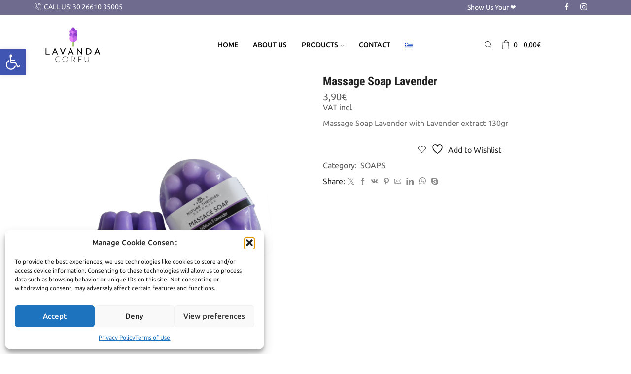

--- FILE ---
content_type: text/html; charset=UTF-8
request_url: https://lavandacorfu.gr/en/product/massage-soap-lavender/
body_size: 39570
content:

<!DOCTYPE html>
<html lang="en-GB" xmlns="http://www.w3.org/1999/xhtml" prefix="og: http://ogp.me/ns# fb: http://www.facebook.com/2008/fbml" >
<head>
	<meta charset="UTF-8" />
	<meta name="viewport" content="width=device-width, initial-scale=1.0, maximum-scale=1.0, user-scalable=0"/>
					<script>document.documentElement.className = document.documentElement.className + ' yes-js js_active js'</script>
			<meta name='robots' content='index, follow, max-image-preview:large, max-snippet:-1, max-video-preview:-1' />
	<style>img:is([sizes="auto" i], [sizes^="auto," i]) { contain-intrinsic-size: 3000px 1500px }</style>
	<link rel="alternate" href="https://lavandacorfu.gr/en/product/massage-soap-lavender/" hreflang="en" />
<link rel="alternate" href="https://lavandacorfu.gr/product/%cf%83%ce%b1%cf%80%ce%bf%cf%85%ce%bd%ce%b9-%ce%bc%ce%b1%cf%83%ce%b1%ce%b6-%ce%bb%ce%b5%ce%b2%ce%b1%ce%bd%cf%84%ce%b1/" hreflang="el" />

	<!-- This site is optimized with the Yoast SEO plugin v26.6 - https://yoast.com/wordpress/plugins/seo/ -->
	<title>Massage Soap Lavender | Lavender Products | Lavanda Corfu</title>
	<link rel="canonical" href="https://lavandacorfu.gr/en/product/massage-soap-lavender/" />
	<meta property="og:locale" content="en_GB" />
	<meta property="og:locale:alternate" content="el_GR" />
	<meta property="og:type" content="article" />
	<meta property="og:title" content="Massage Soap Lavender | Lavender Products | Lavanda Corfu" />
	<meta property="og:description" content="Massage Soap Lavender with Lavender extract 130gr" />
	<meta property="og:url" content="https://lavandacorfu.gr/en/product/massage-soap-lavender/" />
	<meta property="og:site_name" content="Lavanda Corfu" />
	<meta property="article:publisher" content="https://www.facebook.com/lavandacorfu/" />
	<meta property="article:modified_time" content="2021-12-22T14:39:43+00:00" />
	<meta property="og:image" content="https://lavandacorfu.gr/wp-content/uploads/2021/01/soap_levanta.png" />
	<meta property="og:image:width" content="1024" />
	<meta property="og:image:height" content="1103" />
	<meta property="og:image:type" content="image/png" />
	<meta name="twitter:card" content="summary_large_image" />
	<script type="application/ld+json" class="yoast-schema-graph">{"@context":"https://schema.org","@graph":[{"@type":"WebPage","@id":"https://lavandacorfu.gr/en/product/massage-soap-lavender/","url":"https://lavandacorfu.gr/en/product/massage-soap-lavender/","name":"Massage Soap Lavender | Lavender Products | Lavanda Corfu","isPartOf":{"@id":"https://lavandacorfu.gr/en/home/#website"},"primaryImageOfPage":{"@id":"https://lavandacorfu.gr/en/product/massage-soap-lavender/#primaryimage"},"image":{"@id":"https://lavandacorfu.gr/en/product/massage-soap-lavender/#primaryimage"},"thumbnailUrl":"https://lavandacorfu.gr/wp-content/uploads/2021/01/soap_levanta.png","datePublished":"2021-12-22T13:25:20+00:00","dateModified":"2021-12-22T14:39:43+00:00","breadcrumb":{"@id":"https://lavandacorfu.gr/en/product/massage-soap-lavender/#breadcrumb"},"inLanguage":"en-GB","potentialAction":[{"@type":"ReadAction","target":["https://lavandacorfu.gr/en/product/massage-soap-lavender/"]}]},{"@type":"ImageObject","inLanguage":"en-GB","@id":"https://lavandacorfu.gr/en/product/massage-soap-lavender/#primaryimage","url":"https://lavandacorfu.gr/wp-content/uploads/2021/01/soap_levanta.png","contentUrl":"https://lavandacorfu.gr/wp-content/uploads/2021/01/soap_levanta.png","width":1024,"height":1103,"caption":"soap levanta"},{"@type":"BreadcrumbList","@id":"https://lavandacorfu.gr/en/product/massage-soap-lavender/#breadcrumb","itemListElement":[{"@type":"ListItem","position":1,"name":"Home","item":"https://lavandacorfu.gr/en/home/"},{"@type":"ListItem","position":2,"name":"Lavanda products","item":"https://lavandacorfu.gr/en/lavanda-products/"},{"@type":"ListItem","position":3,"name":"Massage Soap Lavender"}]},{"@type":"WebSite","@id":"https://lavandacorfu.gr/en/home/#website","url":"https://lavandacorfu.gr/en/home/","name":"Lavanda Corfu","description":"Everything about lavender","publisher":{"@id":"https://lavandacorfu.gr/en/home/#organization"},"potentialAction":[{"@type":"SearchAction","target":{"@type":"EntryPoint","urlTemplate":"https://lavandacorfu.gr/en/home/?s={search_term_string}"},"query-input":{"@type":"PropertyValueSpecification","valueRequired":true,"valueName":"search_term_string"}}],"inLanguage":"en-GB"},{"@type":"Organization","@id":"https://lavandacorfu.gr/en/home/#organization","name":"Lavanda Corfu","url":"https://lavandacorfu.gr/en/home/","logo":{"@type":"ImageObject","inLanguage":"en-GB","@id":"https://lavandacorfu.gr/en/home/#/schema/logo/image/","url":"https://lavandacorfu.gr/wp-content/uploads/2021/11/logo_retina.png","contentUrl":"https://lavandacorfu.gr/wp-content/uploads/2021/11/logo_retina.png","width":460,"height":263,"caption":"Lavanda Corfu"},"image":{"@id":"https://lavandacorfu.gr/en/home/#/schema/logo/image/"},"sameAs":["https://www.facebook.com/lavandacorfu/","https://www.instagram.com/lavandacorfu/"]}]}</script>
	<!-- / Yoast SEO plugin. -->


<link rel="alternate" type="application/rss+xml" title="Lavanda Corfu &raquo; Feed" href="https://lavandacorfu.gr/en/feed/" />
<link rel="alternate" type="application/rss+xml" title="Lavanda Corfu &raquo; Comments Feed" href="https://lavandacorfu.gr/en/comments/feed/" />
<link rel="alternate" type="application/rss+xml" title="Lavanda Corfu &raquo; Massage Soap Lavender Comments Feed" href="https://lavandacorfu.gr/en/product/massage-soap-lavender/feed/" />
<script type="text/javascript">
/* <![CDATA[ */
window._wpemojiSettings = {"baseUrl":"https:\/\/s.w.org\/images\/core\/emoji\/16.0.1\/72x72\/","ext":".png","svgUrl":"https:\/\/s.w.org\/images\/core\/emoji\/16.0.1\/svg\/","svgExt":".svg","source":{"concatemoji":"https:\/\/lavandacorfu.gr\/wp-includes\/js\/wp-emoji-release.min.js?ver=755d1b6416c4c5166fbf1ea141063684"}};
/*! This file is auto-generated */
!function(s,n){var o,i,e;function c(e){try{var t={supportTests:e,timestamp:(new Date).valueOf()};sessionStorage.setItem(o,JSON.stringify(t))}catch(e){}}function p(e,t,n){e.clearRect(0,0,e.canvas.width,e.canvas.height),e.fillText(t,0,0);var t=new Uint32Array(e.getImageData(0,0,e.canvas.width,e.canvas.height).data),a=(e.clearRect(0,0,e.canvas.width,e.canvas.height),e.fillText(n,0,0),new Uint32Array(e.getImageData(0,0,e.canvas.width,e.canvas.height).data));return t.every(function(e,t){return e===a[t]})}function u(e,t){e.clearRect(0,0,e.canvas.width,e.canvas.height),e.fillText(t,0,0);for(var n=e.getImageData(16,16,1,1),a=0;a<n.data.length;a++)if(0!==n.data[a])return!1;return!0}function f(e,t,n,a){switch(t){case"flag":return n(e,"\ud83c\udff3\ufe0f\u200d\u26a7\ufe0f","\ud83c\udff3\ufe0f\u200b\u26a7\ufe0f")?!1:!n(e,"\ud83c\udde8\ud83c\uddf6","\ud83c\udde8\u200b\ud83c\uddf6")&&!n(e,"\ud83c\udff4\udb40\udc67\udb40\udc62\udb40\udc65\udb40\udc6e\udb40\udc67\udb40\udc7f","\ud83c\udff4\u200b\udb40\udc67\u200b\udb40\udc62\u200b\udb40\udc65\u200b\udb40\udc6e\u200b\udb40\udc67\u200b\udb40\udc7f");case"emoji":return!a(e,"\ud83e\udedf")}return!1}function g(e,t,n,a){var r="undefined"!=typeof WorkerGlobalScope&&self instanceof WorkerGlobalScope?new OffscreenCanvas(300,150):s.createElement("canvas"),o=r.getContext("2d",{willReadFrequently:!0}),i=(o.textBaseline="top",o.font="600 32px Arial",{});return e.forEach(function(e){i[e]=t(o,e,n,a)}),i}function t(e){var t=s.createElement("script");t.src=e,t.defer=!0,s.head.appendChild(t)}"undefined"!=typeof Promise&&(o="wpEmojiSettingsSupports",i=["flag","emoji"],n.supports={everything:!0,everythingExceptFlag:!0},e=new Promise(function(e){s.addEventListener("DOMContentLoaded",e,{once:!0})}),new Promise(function(t){var n=function(){try{var e=JSON.parse(sessionStorage.getItem(o));if("object"==typeof e&&"number"==typeof e.timestamp&&(new Date).valueOf()<e.timestamp+604800&&"object"==typeof e.supportTests)return e.supportTests}catch(e){}return null}();if(!n){if("undefined"!=typeof Worker&&"undefined"!=typeof OffscreenCanvas&&"undefined"!=typeof URL&&URL.createObjectURL&&"undefined"!=typeof Blob)try{var e="postMessage("+g.toString()+"("+[JSON.stringify(i),f.toString(),p.toString(),u.toString()].join(",")+"));",a=new Blob([e],{type:"text/javascript"}),r=new Worker(URL.createObjectURL(a),{name:"wpTestEmojiSupports"});return void(r.onmessage=function(e){c(n=e.data),r.terminate(),t(n)})}catch(e){}c(n=g(i,f,p,u))}t(n)}).then(function(e){for(var t in e)n.supports[t]=e[t],n.supports.everything=n.supports.everything&&n.supports[t],"flag"!==t&&(n.supports.everythingExceptFlag=n.supports.everythingExceptFlag&&n.supports[t]);n.supports.everythingExceptFlag=n.supports.everythingExceptFlag&&!n.supports.flag,n.DOMReady=!1,n.readyCallback=function(){n.DOMReady=!0}}).then(function(){return e}).then(function(){var e;n.supports.everything||(n.readyCallback(),(e=n.source||{}).concatemoji?t(e.concatemoji):e.wpemoji&&e.twemoji&&(t(e.twemoji),t(e.wpemoji)))}))}((window,document),window._wpemojiSettings);
/* ]]> */
</script>
<style id='wp-emoji-styles-inline-css' type='text/css'>

	img.wp-smiley, img.emoji {
		display: inline !important;
		border: none !important;
		box-shadow: none !important;
		height: 1em !important;
		width: 1em !important;
		margin: 0 0.07em !important;
		vertical-align: -0.1em !important;
		background: none !important;
		padding: 0 !important;
	}
</style>
<link rel='stylesheet' id='wp-block-library-css' href='https://lavandacorfu.gr/wp-includes/css/dist/block-library/style.min.css?ver=755d1b6416c4c5166fbf1ea141063684' type='text/css' media='all' />
<style id='classic-theme-styles-inline-css' type='text/css'>
/*! This file is auto-generated */
.wp-block-button__link{color:#fff;background-color:#32373c;border-radius:9999px;box-shadow:none;text-decoration:none;padding:calc(.667em + 2px) calc(1.333em + 2px);font-size:1.125em}.wp-block-file__button{background:#32373c;color:#fff;text-decoration:none}
</style>
<link rel='stylesheet' id='jquery-selectBox-css' href='https://lavandacorfu.gr/wp-content/plugins/yith-woocommerce-wishlist/assets/css/jquery.selectBox.css?ver=1.2.0' type='text/css' media='all' />
<link rel='stylesheet' id='woocommerce_prettyPhoto_css-css' href='//lavandacorfu.gr/wp-content/plugins/woocommerce/assets/css/prettyPhoto.css?ver=3.1.6' type='text/css' media='all' />
<link rel='stylesheet' id='yith-wcwl-main-css' href='https://lavandacorfu.gr/wp-content/plugins/yith-woocommerce-wishlist/assets/css/style.css?ver=4.11.0' type='text/css' media='all' />
<style id='yith-wcwl-main-inline-css' type='text/css'>
 :root { --rounded-corners-radius: 16px; --add-to-cart-rounded-corners-radius: 16px; --feedback-duration: 3s } 
 :root { --rounded-corners-radius: 16px; --add-to-cart-rounded-corners-radius: 16px; --feedback-duration: 3s } 
</style>
<style id='global-styles-inline-css' type='text/css'>
:root{--wp--preset--aspect-ratio--square: 1;--wp--preset--aspect-ratio--4-3: 4/3;--wp--preset--aspect-ratio--3-4: 3/4;--wp--preset--aspect-ratio--3-2: 3/2;--wp--preset--aspect-ratio--2-3: 2/3;--wp--preset--aspect-ratio--16-9: 16/9;--wp--preset--aspect-ratio--9-16: 9/16;--wp--preset--color--black: #000000;--wp--preset--color--cyan-bluish-gray: #abb8c3;--wp--preset--color--white: #ffffff;--wp--preset--color--pale-pink: #f78da7;--wp--preset--color--vivid-red: #cf2e2e;--wp--preset--color--luminous-vivid-orange: #ff6900;--wp--preset--color--luminous-vivid-amber: #fcb900;--wp--preset--color--light-green-cyan: #7bdcb5;--wp--preset--color--vivid-green-cyan: #00d084;--wp--preset--color--pale-cyan-blue: #8ed1fc;--wp--preset--color--vivid-cyan-blue: #0693e3;--wp--preset--color--vivid-purple: #9b51e0;--wp--preset--gradient--vivid-cyan-blue-to-vivid-purple: linear-gradient(135deg,rgba(6,147,227,1) 0%,rgb(155,81,224) 100%);--wp--preset--gradient--light-green-cyan-to-vivid-green-cyan: linear-gradient(135deg,rgb(122,220,180) 0%,rgb(0,208,130) 100%);--wp--preset--gradient--luminous-vivid-amber-to-luminous-vivid-orange: linear-gradient(135deg,rgba(252,185,0,1) 0%,rgba(255,105,0,1) 100%);--wp--preset--gradient--luminous-vivid-orange-to-vivid-red: linear-gradient(135deg,rgba(255,105,0,1) 0%,rgb(207,46,46) 100%);--wp--preset--gradient--very-light-gray-to-cyan-bluish-gray: linear-gradient(135deg,rgb(238,238,238) 0%,rgb(169,184,195) 100%);--wp--preset--gradient--cool-to-warm-spectrum: linear-gradient(135deg,rgb(74,234,220) 0%,rgb(151,120,209) 20%,rgb(207,42,186) 40%,rgb(238,44,130) 60%,rgb(251,105,98) 80%,rgb(254,248,76) 100%);--wp--preset--gradient--blush-light-purple: linear-gradient(135deg,rgb(255,206,236) 0%,rgb(152,150,240) 100%);--wp--preset--gradient--blush-bordeaux: linear-gradient(135deg,rgb(254,205,165) 0%,rgb(254,45,45) 50%,rgb(107,0,62) 100%);--wp--preset--gradient--luminous-dusk: linear-gradient(135deg,rgb(255,203,112) 0%,rgb(199,81,192) 50%,rgb(65,88,208) 100%);--wp--preset--gradient--pale-ocean: linear-gradient(135deg,rgb(255,245,203) 0%,rgb(182,227,212) 50%,rgb(51,167,181) 100%);--wp--preset--gradient--electric-grass: linear-gradient(135deg,rgb(202,248,128) 0%,rgb(113,206,126) 100%);--wp--preset--gradient--midnight: linear-gradient(135deg,rgb(2,3,129) 0%,rgb(40,116,252) 100%);--wp--preset--font-size--small: 13px;--wp--preset--font-size--medium: 20px;--wp--preset--font-size--large: 36px;--wp--preset--font-size--x-large: 42px;--wp--preset--spacing--20: 0.44rem;--wp--preset--spacing--30: 0.67rem;--wp--preset--spacing--40: 1rem;--wp--preset--spacing--50: 1.5rem;--wp--preset--spacing--60: 2.25rem;--wp--preset--spacing--70: 3.38rem;--wp--preset--spacing--80: 5.06rem;--wp--preset--shadow--natural: 6px 6px 9px rgba(0, 0, 0, 0.2);--wp--preset--shadow--deep: 12px 12px 50px rgba(0, 0, 0, 0.4);--wp--preset--shadow--sharp: 6px 6px 0px rgba(0, 0, 0, 0.2);--wp--preset--shadow--outlined: 6px 6px 0px -3px rgba(255, 255, 255, 1), 6px 6px rgba(0, 0, 0, 1);--wp--preset--shadow--crisp: 6px 6px 0px rgba(0, 0, 0, 1);}:where(.is-layout-flex){gap: 0.5em;}:where(.is-layout-grid){gap: 0.5em;}body .is-layout-flex{display: flex;}.is-layout-flex{flex-wrap: wrap;align-items: center;}.is-layout-flex > :is(*, div){margin: 0;}body .is-layout-grid{display: grid;}.is-layout-grid > :is(*, div){margin: 0;}:where(.wp-block-columns.is-layout-flex){gap: 2em;}:where(.wp-block-columns.is-layout-grid){gap: 2em;}:where(.wp-block-post-template.is-layout-flex){gap: 1.25em;}:where(.wp-block-post-template.is-layout-grid){gap: 1.25em;}.has-black-color{color: var(--wp--preset--color--black) !important;}.has-cyan-bluish-gray-color{color: var(--wp--preset--color--cyan-bluish-gray) !important;}.has-white-color{color: var(--wp--preset--color--white) !important;}.has-pale-pink-color{color: var(--wp--preset--color--pale-pink) !important;}.has-vivid-red-color{color: var(--wp--preset--color--vivid-red) !important;}.has-luminous-vivid-orange-color{color: var(--wp--preset--color--luminous-vivid-orange) !important;}.has-luminous-vivid-amber-color{color: var(--wp--preset--color--luminous-vivid-amber) !important;}.has-light-green-cyan-color{color: var(--wp--preset--color--light-green-cyan) !important;}.has-vivid-green-cyan-color{color: var(--wp--preset--color--vivid-green-cyan) !important;}.has-pale-cyan-blue-color{color: var(--wp--preset--color--pale-cyan-blue) !important;}.has-vivid-cyan-blue-color{color: var(--wp--preset--color--vivid-cyan-blue) !important;}.has-vivid-purple-color{color: var(--wp--preset--color--vivid-purple) !important;}.has-black-background-color{background-color: var(--wp--preset--color--black) !important;}.has-cyan-bluish-gray-background-color{background-color: var(--wp--preset--color--cyan-bluish-gray) !important;}.has-white-background-color{background-color: var(--wp--preset--color--white) !important;}.has-pale-pink-background-color{background-color: var(--wp--preset--color--pale-pink) !important;}.has-vivid-red-background-color{background-color: var(--wp--preset--color--vivid-red) !important;}.has-luminous-vivid-orange-background-color{background-color: var(--wp--preset--color--luminous-vivid-orange) !important;}.has-luminous-vivid-amber-background-color{background-color: var(--wp--preset--color--luminous-vivid-amber) !important;}.has-light-green-cyan-background-color{background-color: var(--wp--preset--color--light-green-cyan) !important;}.has-vivid-green-cyan-background-color{background-color: var(--wp--preset--color--vivid-green-cyan) !important;}.has-pale-cyan-blue-background-color{background-color: var(--wp--preset--color--pale-cyan-blue) !important;}.has-vivid-cyan-blue-background-color{background-color: var(--wp--preset--color--vivid-cyan-blue) !important;}.has-vivid-purple-background-color{background-color: var(--wp--preset--color--vivid-purple) !important;}.has-black-border-color{border-color: var(--wp--preset--color--black) !important;}.has-cyan-bluish-gray-border-color{border-color: var(--wp--preset--color--cyan-bluish-gray) !important;}.has-white-border-color{border-color: var(--wp--preset--color--white) !important;}.has-pale-pink-border-color{border-color: var(--wp--preset--color--pale-pink) !important;}.has-vivid-red-border-color{border-color: var(--wp--preset--color--vivid-red) !important;}.has-luminous-vivid-orange-border-color{border-color: var(--wp--preset--color--luminous-vivid-orange) !important;}.has-luminous-vivid-amber-border-color{border-color: var(--wp--preset--color--luminous-vivid-amber) !important;}.has-light-green-cyan-border-color{border-color: var(--wp--preset--color--light-green-cyan) !important;}.has-vivid-green-cyan-border-color{border-color: var(--wp--preset--color--vivid-green-cyan) !important;}.has-pale-cyan-blue-border-color{border-color: var(--wp--preset--color--pale-cyan-blue) !important;}.has-vivid-cyan-blue-border-color{border-color: var(--wp--preset--color--vivid-cyan-blue) !important;}.has-vivid-purple-border-color{border-color: var(--wp--preset--color--vivid-purple) !important;}.has-vivid-cyan-blue-to-vivid-purple-gradient-background{background: var(--wp--preset--gradient--vivid-cyan-blue-to-vivid-purple) !important;}.has-light-green-cyan-to-vivid-green-cyan-gradient-background{background: var(--wp--preset--gradient--light-green-cyan-to-vivid-green-cyan) !important;}.has-luminous-vivid-amber-to-luminous-vivid-orange-gradient-background{background: var(--wp--preset--gradient--luminous-vivid-amber-to-luminous-vivid-orange) !important;}.has-luminous-vivid-orange-to-vivid-red-gradient-background{background: var(--wp--preset--gradient--luminous-vivid-orange-to-vivid-red) !important;}.has-very-light-gray-to-cyan-bluish-gray-gradient-background{background: var(--wp--preset--gradient--very-light-gray-to-cyan-bluish-gray) !important;}.has-cool-to-warm-spectrum-gradient-background{background: var(--wp--preset--gradient--cool-to-warm-spectrum) !important;}.has-blush-light-purple-gradient-background{background: var(--wp--preset--gradient--blush-light-purple) !important;}.has-blush-bordeaux-gradient-background{background: var(--wp--preset--gradient--blush-bordeaux) !important;}.has-luminous-dusk-gradient-background{background: var(--wp--preset--gradient--luminous-dusk) !important;}.has-pale-ocean-gradient-background{background: var(--wp--preset--gradient--pale-ocean) !important;}.has-electric-grass-gradient-background{background: var(--wp--preset--gradient--electric-grass) !important;}.has-midnight-gradient-background{background: var(--wp--preset--gradient--midnight) !important;}.has-small-font-size{font-size: var(--wp--preset--font-size--small) !important;}.has-medium-font-size{font-size: var(--wp--preset--font-size--medium) !important;}.has-large-font-size{font-size: var(--wp--preset--font-size--large) !important;}.has-x-large-font-size{font-size: var(--wp--preset--font-size--x-large) !important;}
:where(.wp-block-post-template.is-layout-flex){gap: 1.25em;}:where(.wp-block-post-template.is-layout-grid){gap: 1.25em;}
:where(.wp-block-columns.is-layout-flex){gap: 2em;}:where(.wp-block-columns.is-layout-grid){gap: 2em;}
:root :where(.wp-block-pullquote){font-size: 1.5em;line-height: 1.6;}
</style>
<link rel='stylesheet' id='contact-form-7-css' href='https://lavandacorfu.gr/wp-content/plugins/contact-form-7/includes/css/styles.css?ver=6.1.4' type='text/css' media='all' />
<link rel='stylesheet' id='sb-style-css' href='https://lavandacorfu.gr/wp-content/plugins/sb-woocommerce-infinite-scroll/assets/css/sbsa.css?ver=1.0' type='text/css' media='all' />
<link rel='stylesheet' id='sb-animate-style-css' href='https://lavandacorfu.gr/wp-content/plugins/sb-woocommerce-infinite-scroll/assets/css/animate.css?ver=1.0' type='text/css' media='all' />
<style id='woocommerce-inline-inline-css' type='text/css'>
.woocommerce form .form-row .required { visibility: visible; }
</style>
<link rel='stylesheet' id='cmplz-general-css' href='https://lavandacorfu.gr/wp-content/plugins/complianz-gdpr/assets/css/cookieblocker.min.css?ver=1766430791' type='text/css' media='all' />
<link rel='stylesheet' id='pojo-a11y-css' href='https://lavandacorfu.gr/wp-content/plugins/pojo-accessibility/modules/legacy/assets/css/style.min.css?ver=1.0.0' type='text/css' media='all' />
<link rel='stylesheet' id='etheme-parent-style-css' href='https://lavandacorfu.gr/wp-content/themes/lavandacorfu.gr/xstore.min.css?ver=1.0' type='text/css' media='all' />
<link rel='stylesheet' id='child-style-css' href='https://lavandacorfu.gr/wp-content/themes/lavandacorfu/style.css?ver=1.0' type='text/css' media='all' />
<link rel='stylesheet' id='etheme-swatches-style-css' href='https://lavandacorfu.gr/wp-content/themes/lavandacorfu.gr/css/swatches.min.css?ver=1.0' type='text/css' media='all' />
<link rel='stylesheet' id='etheme-wpb-style-css' href='https://lavandacorfu.gr/wp-content/themes/lavandacorfu.gr/css/wpb.min.css?ver=1.0' type='text/css' media='all' />
<link rel='stylesheet' id='js_composer_front-css' href='https://lavandacorfu.gr/wp-content/plugins/js_composer/assets/css/js_composer.min.css?ver=8.7.1' type='text/css' media='all' />
<link rel='stylesheet' id='etheme-back-top-css' href='https://lavandacorfu.gr/wp-content/themes/lavandacorfu.gr/css/modules/back-top.min.css?ver=1.0' type='text/css' media='all' />
<link rel='stylesheet' id='etheme-woocommerce-css' href='https://lavandacorfu.gr/wp-content/themes/lavandacorfu.gr/css/modules/woocommerce/global.min.css?ver=1.0' type='text/css' media='all' />
<link rel='stylesheet' id='etheme-woocommerce-archive-css' href='https://lavandacorfu.gr/wp-content/themes/lavandacorfu.gr/css/modules/woocommerce/archive.min.css?ver=1.0' type='text/css' media='all' />
<link rel='stylesheet' id='etheme-single-product-css' href='https://lavandacorfu.gr/wp-content/themes/lavandacorfu.gr/css/modules/woocommerce/single-product/single-product.min.css?ver=1.0' type='text/css' media='all' />
<link rel='stylesheet' id='etheme-single-product-elements-css' href='https://lavandacorfu.gr/wp-content/themes/lavandacorfu.gr/css/modules/woocommerce/single-product/single-product-elements.min.css?ver=1.0' type='text/css' media='all' />
<link rel='stylesheet' id='etheme-star-rating-css' href='https://lavandacorfu.gr/wp-content/themes/lavandacorfu.gr/css/modules/star-rating.min.css?ver=1.0' type='text/css' media='all' />
<link rel='stylesheet' id='etheme-comments-css' href='https://lavandacorfu.gr/wp-content/themes/lavandacorfu.gr/css/modules/comments.min.css?ver=1.0' type='text/css' media='all' />
<link rel='stylesheet' id='etheme-single-post-meta-css' href='https://lavandacorfu.gr/wp-content/themes/lavandacorfu.gr/css/modules/blog/single-post/meta.min.css?ver=1.0' type='text/css' media='all' />
<link rel='stylesheet' id='etheme-contact-forms-css' href='https://lavandacorfu.gr/wp-content/themes/lavandacorfu.gr/css/modules/contact-forms.min.css?ver=1.0' type='text/css' media='all' />
<style id='xstore-icons-font-inline-css' type='text/css'>
@font-face {
				  font-family: 'xstore-icons';
				  src:
				    url('https://lavandacorfu.gr/wp-content/themes/lavandacorfu.gr/fonts/xstore-icons-light.ttf') format('truetype'),
				    url('https://lavandacorfu.gr/wp-content/themes/lavandacorfu.gr/fonts/xstore-icons-light.woff2') format('woff2'),
				    url('https://lavandacorfu.gr/wp-content/themes/lavandacorfu.gr/fonts/xstore-icons-light.woff') format('woff'),
				    url('https://lavandacorfu.gr/wp-content/themes/lavandacorfu.gr/fonts/xstore-icons-light.svg#xstore-icons') format('svg');
				  font-weight: normal;
				  font-style: normal;
				  font-display: swap;
				}
</style>
<link rel='stylesheet' id='etheme-header-contacts-css' href='https://lavandacorfu.gr/wp-content/themes/lavandacorfu.gr/css/modules/layout/header/parts/contacts.min.css?ver=1.0' type='text/css' media='all' />
<link rel='stylesheet' id='etheme-header-menu-css' href='https://lavandacorfu.gr/wp-content/themes/lavandacorfu.gr/css/modules/layout/header/parts/menu.min.css?ver=1.0' type='text/css' media='all' />
<link rel='stylesheet' id='etheme-header-search-css' href='https://lavandacorfu.gr/wp-content/themes/lavandacorfu.gr/css/modules/layout/header/parts/search.min.css?ver=1.0' type='text/css' media='all' />
<link rel='stylesheet' id='xstore-header-FT9xc-css' href='https://lavandacorfu.gr/wp-content/uploads/xstore/FT9xc.css?ver=1683282825261' type='text/css' media='all' />
<script type="text/javascript" src="https://lavandacorfu.gr/wp-includes/js/jquery/jquery.min.js?ver=3.7.1" id="jquery-core-js"></script>
<script type="text/javascript" src="https://lavandacorfu.gr/wp-includes/js/jquery/jquery-migrate.min.js?ver=3.4.1" id="jquery-migrate-js"></script>
<script type="text/javascript" src="//lavandacorfu.gr/wp-content/plugins/revslider/sr6/assets/js/rbtools.min.js?ver=6.7.38" async id="tp-tools-js"></script>
<script type="text/javascript" src="//lavandacorfu.gr/wp-content/plugins/revslider/sr6/assets/js/rs6.min.js?ver=6.7.38" async id="revmin-js"></script>
<script type="text/javascript" src="https://lavandacorfu.gr/wp-content/plugins/woocommerce/assets/js/jquery-blockui/jquery.blockUI.min.js?ver=2.7.0-wc.10.4.3" id="wc-jquery-blockui-js" data-wp-strategy="defer"></script>
<script type="text/javascript" id="wc-add-to-cart-js-extra">
/* <![CDATA[ */
var wc_add_to_cart_params = {"ajax_url":"\/wp-admin\/admin-ajax.php","wc_ajax_url":"\/en\/?wc-ajax=%%endpoint%%","i18n_view_cart":"View basket","cart_url":"https:\/\/lavandacorfu.gr\/en\/cart\/","is_cart":"","cart_redirect_after_add":"no"};
/* ]]> */
</script>
<script type="text/javascript" src="https://lavandacorfu.gr/wp-content/plugins/woocommerce/assets/js/frontend/add-to-cart.min.js?ver=10.4.3" id="wc-add-to-cart-js" data-wp-strategy="defer"></script>
<script type="text/javascript" src="https://lavandacorfu.gr/wp-content/plugins/woocommerce/assets/js/zoom/jquery.zoom.min.js?ver=1.7.21-wc.10.4.3" id="wc-zoom-js" defer="defer" data-wp-strategy="defer"></script>
<script type="text/javascript" id="wc-single-product-js-extra">
/* <![CDATA[ */
var wc_single_product_params = {"i18n_required_rating_text":"Please select a rating","i18n_rating_options":["1 of 5 stars","2 of 5 stars","3 of 5 stars","4 of 5 stars","5 of 5 stars"],"i18n_product_gallery_trigger_text":"View full-screen image gallery","review_rating_required":"yes","flexslider":{"rtl":false,"animation":"slide","smoothHeight":true,"directionNav":false,"controlNav":"thumbnails","slideshow":false,"animationSpeed":500,"animationLoop":false,"allowOneSlide":false},"zoom_enabled":"1","zoom_options":[],"photoswipe_enabled":"","photoswipe_options":{"shareEl":false,"closeOnScroll":false,"history":false,"hideAnimationDuration":0,"showAnimationDuration":0},"flexslider_enabled":""};
/* ]]> */
</script>
<script type="text/javascript" src="https://lavandacorfu.gr/wp-content/plugins/woocommerce/assets/js/frontend/single-product.min.js?ver=10.4.3" id="wc-single-product-js" defer="defer" data-wp-strategy="defer"></script>
<script type="text/javascript" src="https://lavandacorfu.gr/wp-content/plugins/woocommerce/assets/js/js-cookie/js.cookie.min.js?ver=2.1.4-wc.10.4.3" id="wc-js-cookie-js" defer="defer" data-wp-strategy="defer"></script>
<script type="text/javascript" id="woocommerce-js-extra">
/* <![CDATA[ */
var woocommerce_params = {"ajax_url":"\/wp-admin\/admin-ajax.php","wc_ajax_url":"\/en\/?wc-ajax=%%endpoint%%","i18n_password_show":"Show password","i18n_password_hide":"Hide password"};
/* ]]> */
</script>
<script type="text/javascript" src="https://lavandacorfu.gr/wp-content/plugins/woocommerce/assets/js/frontend/woocommerce.min.js?ver=10.4.3" id="woocommerce-js" defer="defer" data-wp-strategy="defer"></script>
<script type="text/javascript" src="https://lavandacorfu.gr/wp-content/plugins/js_composer/assets/js/vendors/woocommerce-add-to-cart.js?ver=8.7.1" id="vc_woocommerce-add-to-cart-js-js"></script>
<script></script><link rel="https://api.w.org/" href="https://lavandacorfu.gr/wp-json/" /><link rel="alternate" title="JSON" type="application/json" href="https://lavandacorfu.gr/wp-json/wp/v2/product/7820" /><link rel="EditURI" type="application/rsd+xml" title="RSD" href="https://lavandacorfu.gr/xmlrpc.php?rsd" />

<link rel='shortlink' href='https://lavandacorfu.gr/?p=7820' />
<script type="text/plain" data-service="google-analytics" data-category="statistics">
  (function(i,s,o,g,r,a,m){i['GoogleAnalyticsObject']=r;i[r]=i[r]||function(){
  (i[r].q=i[r].q||[]).push(arguments)},i[r].l=1*new Date();a=s.createElement(o),
  m=s.getElementsByTagName(o)[0];a.async=1;a.src=g;m.parentNode.insertBefore(a,m)
  })(window,document,'script','https://www.google-analytics.com/analytics.js','ga');

  ga('create', 'UA-37501240-5', 'auto');
  ga('send', 'pageview');

</script>
			<style>.cmplz-hidden {
					display: none !important;
				}</style><style type="text/css">
#pojo-a11y-toolbar .pojo-a11y-toolbar-toggle a{ background-color: #4054b2;	color: #ffffff;}
#pojo-a11y-toolbar .pojo-a11y-toolbar-overlay, #pojo-a11y-toolbar .pojo-a11y-toolbar-overlay ul.pojo-a11y-toolbar-items.pojo-a11y-links{ border-color: #4054b2;}
body.pojo-a11y-focusable a:focus{ outline-style: solid !important;	outline-width: 1px !important;	outline-color: #FF0000 !important;}
#pojo-a11y-toolbar{ top: 100px !important;}
#pojo-a11y-toolbar .pojo-a11y-toolbar-overlay{ background-color: #ffffff;}
#pojo-a11y-toolbar .pojo-a11y-toolbar-overlay ul.pojo-a11y-toolbar-items li.pojo-a11y-toolbar-item a, #pojo-a11y-toolbar .pojo-a11y-toolbar-overlay p.pojo-a11y-toolbar-title{ color: #333333;}
#pojo-a11y-toolbar .pojo-a11y-toolbar-overlay ul.pojo-a11y-toolbar-items li.pojo-a11y-toolbar-item a.active{ background-color: #4054b2;	color: #ffffff;}
@media (max-width: 767px) { #pojo-a11y-toolbar { top: 200px !important; } }</style>			<link rel="prefetch" as="font" href="https://lavandacorfu.gr/wp-content/themes/lavandacorfu.gr/fonts/xstore-icons-light.woff?v=9.4.13" type="font/woff">
					<link rel="prefetch" as="font" href="https://lavandacorfu.gr/wp-content/themes/lavandacorfu.gr/fonts/xstore-icons-light.woff2?v=9.4.13" type="font/woff2">
			<noscript><style>.woocommerce-product-gallery{ opacity: 1 !important; }</style></noscript>
	<meta name="generator" content="Powered by WPBakery Page Builder - drag and drop page builder for WordPress."/>
<meta name="generator" content="Powered by Slider Revolution 6.7.38 - responsive, Mobile-Friendly Slider Plugin for WordPress with comfortable drag and drop interface." />
<script>function setREVStartSize(e){
			//window.requestAnimationFrame(function() {
				window.RSIW = window.RSIW===undefined ? window.innerWidth : window.RSIW;
				window.RSIH = window.RSIH===undefined ? window.innerHeight : window.RSIH;
				try {
					var pw = document.getElementById(e.c).parentNode.offsetWidth,
						newh;
					pw = pw===0 || isNaN(pw) || (e.l=="fullwidth" || e.layout=="fullwidth") ? window.RSIW : pw;
					e.tabw = e.tabw===undefined ? 0 : parseInt(e.tabw);
					e.thumbw = e.thumbw===undefined ? 0 : parseInt(e.thumbw);
					e.tabh = e.tabh===undefined ? 0 : parseInt(e.tabh);
					e.thumbh = e.thumbh===undefined ? 0 : parseInt(e.thumbh);
					e.tabhide = e.tabhide===undefined ? 0 : parseInt(e.tabhide);
					e.thumbhide = e.thumbhide===undefined ? 0 : parseInt(e.thumbhide);
					e.mh = e.mh===undefined || e.mh=="" || e.mh==="auto" ? 0 : parseInt(e.mh,0);
					if(e.layout==="fullscreen" || e.l==="fullscreen")
						newh = Math.max(e.mh,window.RSIH);
					else{
						e.gw = Array.isArray(e.gw) ? e.gw : [e.gw];
						for (var i in e.rl) if (e.gw[i]===undefined || e.gw[i]===0) e.gw[i] = e.gw[i-1];
						e.gh = e.el===undefined || e.el==="" || (Array.isArray(e.el) && e.el.length==0)? e.gh : e.el;
						e.gh = Array.isArray(e.gh) ? e.gh : [e.gh];
						for (var i in e.rl) if (e.gh[i]===undefined || e.gh[i]===0) e.gh[i] = e.gh[i-1];
											
						var nl = new Array(e.rl.length),
							ix = 0,
							sl;
						e.tabw = e.tabhide>=pw ? 0 : e.tabw;
						e.thumbw = e.thumbhide>=pw ? 0 : e.thumbw;
						e.tabh = e.tabhide>=pw ? 0 : e.tabh;
						e.thumbh = e.thumbhide>=pw ? 0 : e.thumbh;
						for (var i in e.rl) nl[i] = e.rl[i]<window.RSIW ? 0 : e.rl[i];
						sl = nl[0];
						for (var i in nl) if (sl>nl[i] && nl[i]>0) { sl = nl[i]; ix=i;}
						var m = pw>(e.gw[ix]+e.tabw+e.thumbw) ? 1 : (pw-(e.tabw+e.thumbw)) / (e.gw[ix]);
						newh =  (e.gh[ix] * m) + (e.tabh + e.thumbh);
					}
					var el = document.getElementById(e.c);
					if (el!==null && el) el.style.height = newh+"px";
					el = document.getElementById(e.c+"_wrapper");
					if (el!==null && el) {
						el.style.height = newh+"px";
						el.style.display = "block";
					}
				} catch(e){
					console.log("Failure at Presize of Slider:" + e)
				}
			//});
		  };</script>
		<style type="text/css" id="wp-custom-css">
			.tmhma-1:after{
  content: "\0040";
}

.tmhma-2:after{
  content: "\002E";
}

.content-product .product-content-image img {

    object-fit: cover;
    height: 300px;
		width:250px
}

.vc_cta3-content p{
	color:#595959!important;
}

.call-sub-desc{color:#595959!important;}

.cart-checkout-nav{
	color:#595959!important;
}

.categories-mask.text-uppercase{background: rgba(0,0,0,0.05)!important;}

.products-page-cats a {
color:#595959!important;
}

.products-page-cats {
color:#595959!important;
}

.orderby{
	color:#595959 !important;
}

.et-per-page-select{
	color:#595959 !important;
}

.woocommerce-price-suffix{
	color:#595959 !important;
}

.products-page-brands a{color:#595959!important;}


.products-page-brands{color:#595959!important;}

.price{color:#595959!important;}

.footer-widgets.col-md-4 p{color:#595959!important;}

.vc_tta-title-text{color:black!important;}

.footer-bottom.text-color-dark, .footer-bottom.text-color-dark a:hover, .footer-bottom.text-color-dark p {
	color: white;}

.cat-item a {color:#595959!important;}

.meta-post {color:#595959!important;}

.post-comments-count {color:#595959!important;}


.product-details .products-page-cats a {color:black!important;}

.post-comments-count {color:#595959!important;}


.products-page-cats {
color:#595959!important;
}



.back-top{left:30px;}


.footer-link-a{
	color: white!important;
}


.meta-post a{color:#595959!important;}
		</style>
		<style id="kirki-inline-styles"></style><style type="text/css" class="et_custom-css">.swiper-custom-right:not(.et-swiper-elementor-nav),.swiper-custom-left:not(.et-swiper-elementor-nav){background:transparent !important}@media only screen and (max-width:1230px){.swiper-custom-left,.middle-inside .swiper-entry .swiper-button-prev,.middle-inside.swiper-entry .swiper-button-prev{left:-15px}.swiper-custom-right,.middle-inside .swiper-entry .swiper-button-next,.middle-inside.swiper-entry .swiper-button-next{right:-15px}.middle-inbox .swiper-entry .swiper-button-prev,.middle-inbox.swiper-entry .swiper-button-prev{left:8px}.middle-inbox .swiper-entry .swiper-button-next,.middle-inbox.swiper-entry .swiper-button-next{right:8px}.swiper-entry:hover .swiper-custom-left,.middle-inside .swiper-entry:hover .swiper-button-prev,.middle-inside.swiper-entry:hover .swiper-button-prev{left:-5px}.swiper-entry:hover .swiper-custom-right,.middle-inside .swiper-entry:hover .swiper-button-next,.middle-inside.swiper-entry:hover .swiper-button-next{right:-5px}.middle-inbox .swiper-entry:hover .swiper-button-prev,.middle-inbox.swiper-entry:hover .swiper-button-prev{left:5px}.middle-inbox .swiper-entry:hover .swiper-button-next,.middle-inbox.swiper-entry:hover .swiper-button-next{right:5px}}.header-main-menu.et_element-top-level .menu{margin-right:-0px;margin-left:-0px}@media only screen and (max-width:992px){.header-wrapper,.site-header-vertical{display:none}}@media only screen and (min-width:993px){.mobile-header-wrapper{display:none}}.swiper-container{width:auto}.content-product .product-content-image img,.category-grid img,.categoriesCarousel .category-grid img{width:100%}.etheme-elementor-slider:not(.swiper-container-initialized,.swiper-initialized) .swiper-slide{max-width:calc(100% / var(--slides-per-view,4))}.etheme-elementor-slider[data-animation]:not(.swiper-container-initialized,.swiper-initialized,[data-animation=slide],[data-animation=coverflow]) .swiper-slide{max-width:100%}body:not([data-elementor-device-mode]) .etheme-elementor-off-canvas__container{transition:none;opacity:0;visibility:hidden;position:fixed}</style><noscript><style> .wpb_animate_when_almost_visible { opacity: 1; }</style></noscript><style type="text/css" data-type="et_vc_shortcodes-custom-css">@media only screen and (max-width: 1199px) and (min-width: 769px) { div.et-md-no-bg { background-image: none !important; } }@media only screen and (max-width: 768px) and (min-width: 480px) { div.et-sm-no-bg { background-image: none !important; } }@media only screen and (max-width: 480px) {div.et-xs-no-bg { background-image: none !important; }}</style></head>
<body data-cmplz=1 class="wp-singular product-template-default single single-product postid-7820 wp-theme-lavandacorfugr wp-child-theme-lavandacorfu theme-lavandacorfu.gr woocommerce woocommerce-page woocommerce-no-js et_cart-type-1 et_b_dt_header-not-overlap et_b_mob_header-not-overlap  et-preloader-on et-catalog-off sticky-message-on global-product-name-on et-enable-swatch wpb-js-composer js-comp-ver-8.7.1 vc_responsive" data-mode="light">


<div class="et-loader"><svg class="loader-circular" viewBox="25 25 50 50"><circle class="loader-path" cx="50" cy="50" r="20" fill="none" stroke-width="2" stroke-miterlimit="10"></circle></svg></div>
<div class="template-container">

		<div class="template-content">
		<div class="page-wrapper">
			<header id="header" class="site-header sticky"  data-type="sticky"><div class="header-wrapper">
<div class="header-top-wrapper ">
	<div class="header-top" data-title="Header top">
		<div class="et-row-container et-container">
			<div class="et-wrap-columns flex align-items-center">		
				
		
        <div class="et_column et_col-xs-5 et_col-xs-offset-0">
			

<div class="et_element et_b_header-contacts  et_element-top-level  justify-content-start  flex-inline text-nowrap" >
	        <div class="contact contact-Phone icon-left  flex-inline  justify-content-start"
             data-tooltip="Phone"         >
			
			            <span class="flex-inline justify-content-center flex-nowrap">
						<span class="contact-icon flex-inline justify-content-center align-items-center">
							<svg xmlns="http://www.w3.org/2000/svg" width="1em" height="1em" viewBox="0 0 24 24"><path d="M22.080 16.488c-3.504-2.808-4.776-1.44-6.144 0l-0.24 0.24c-0.24 0.216-0.936 0-1.752-0.528-0.912-0.6-2.040-1.584-3.288-2.832-4.128-4.152-3.384-5.016-3.336-5.040l0.24-0.24c1.416-1.392 2.736-2.688-0.072-6.144-0.936-1.152-1.872-1.728-2.832-1.776-1.368-0.096-2.496 1.080-3.336 1.968-0.12 0.144-0.264 0.288-0.408 0.432-1.032 1.008-1.056 3.192-0.048 5.832 1.056 2.832 3.192 5.952 6 8.736 2.76 2.76 5.856 4.896 8.736 6 1.32 0.504 2.496 0.744 3.504 0.744 1.032 0 1.848-0.264 2.328-0.744 0.144-0.12 0.312-0.264 0.456-0.432 0.912-0.864 2.040-1.944 1.992-3.36-0.024-0.96-0.624-1.896-1.8-2.856zM6.744 7.224l-0.24 0.24c-1.128 1.152-0.096 3.216 3.384 6.672 1.344 1.344 2.496 2.328 3.48 2.976 1.44 0.936 2.52 1.056 3.192 0.36l0.264-0.264c1.296-1.296 1.944-1.944 4.584 0.168 0.888 0.72 1.344 1.368 1.368 1.968 0.024 0.912-0.936 1.8-1.632 2.448-0.192 0.144-0.336 0.312-0.48 0.456-0.672 0.648-2.544 0.552-4.656-0.24-2.64-0.984-5.616-3-8.328-5.712-2.688-2.592-4.704-5.544-5.76-8.28-0.768-2.136-0.864-4.008-0.216-4.632 0.072-0.072 0.144-0.168 0.216-0.24s0.144-0.144 0.216-0.24c0.744-0.816 1.56-1.632 2.4-1.632h0.072c0.624 0.024 1.272 0.48 1.968 1.344 2.136 2.664 1.44 3.36 0.168 4.608zM19.008 10.104c0.096 0.048 0.168 0.048 0.24 0.048 0.24 0 0.432-0.144 0.528-0.36 0.648-1.584 0.264-3.408-0.96-4.632-1.248-1.248-3.168-1.608-4.8-0.888-0.144 0.048-0.264 0.168-0.312 0.312s-0.048 0.312 0 0.432c0.048 0.144 0.168 0.264 0.312 0.312s0.312 0.048 0.456-0.024c1.176-0.528 2.592-0.288 3.504 0.624 0.888 0.888 1.152 2.232 0.696 3.384-0.072 0.336 0.072 0.696 0.336 0.792zM12.504 1.896c0.144 0.048 0.312 0.048 0.456-0.024 2.592-1.176 5.712-0.6 7.752 1.416 1.968 1.968 2.568 4.896 1.512 7.488-0.12 0.288 0.048 0.648 0.312 0.744 0.096 0.048 0.168 0.048 0.24 0.048 0.24 0 0.456-0.144 0.504-0.336 1.224-3.024 0.552-6.456-1.752-8.76-2.376-2.376-6-3.024-9.024-1.656-0.144 0.048-0.264 0.168-0.312 0.312s-0.048 0.312 0 0.432c0.048 0.168 0.168 0.264 0.312 0.336z"></path></svg>						</span>
												<span class="contact-info ">
							CALL US:  30 26610 35005						</span>
					</span>
        </div>
				</div>

        </div>
			
				
		
        <div class="et_column et_col-xs-2 et_col-xs-offset-4">
			

<div class="et_element et_b_header-html_block header-html_block1" >show us your ❤</div>

        </div>
			
				
		
        <div class="et_column et_col-xs-1 et_col-xs-offset-0 pos-static">
			

<style>                .connect-block-element-gZTmn {
                    --connect-block-space: 15px;
                    margin: 0 -15px;
                }
                .et_element.connect-block-element-gZTmn > div,
                .et_element.connect-block-element-gZTmn > form.cart,
                .et_element.connect-block-element-gZTmn > .price {
                    margin: 0 15px;
                }
                                    .et_element.connect-block-element-gZTmn > .et_b_header-widget > div, 
                    .et_element.connect-block-element-gZTmn > .et_b_header-widget > ul {
                        margin-left: 15px;
                        margin-right: 15px;
                    }
                    .et_element.connect-block-element-gZTmn .widget_nav_menu .menu > li > a {
                        margin: 0 15px                    }
/*                    .et_element.connect-block-element-gZTmn .widget_nav_menu .menu .menu-item-has-children > a:after {
                        right: 15px;
                    }*/
                </style><div class="et_element et_connect-block flex flex-row connect-block-element-gZTmn align-items-center justify-content-start">

<div class="et_element et_b_header-socials et-socials flex flex-nowrap align-items-center  justify-content-end mob-justify-content-start et_element-top-level flex-row" >
	        <a href="https://www.facebook.com/lavandacorfu" target="_blank"            data-tooltip="Facebook" title="Facebook">
            <span class="screen-reader-text hidden">Facebook</span>
			<svg xmlns="http://www.w3.org/2000/svg" width="1em" height="1em" viewBox="0 0 24 24"><path d="M13.488 8.256v-3c0-0.84 0.672-1.488 1.488-1.488h1.488v-3.768h-2.976c-2.472 0-4.488 2.016-4.488 4.512v3.744h-3v3.744h3v12h4.512v-12h3l1.488-3.744h-4.512z"></path></svg>        </a>
	        <a href="https://www.instagram.com/lavandacorfu/" target="_blank"            data-tooltip="Instagram" title="Instagram">
            <span class="screen-reader-text hidden">Instagram</span>
			<svg xmlns="http://www.w3.org/2000/svg" width="1em" height="1em" viewBox="0 0 24 24"><path d="M16.512 0h-9.024c-4.128 0-7.488 3.36-7.488 7.488v9c0 4.152 3.36 7.512 7.488 7.512h9c4.152 0 7.512-3.36 7.512-7.488v-9.024c0-4.128-3.36-7.488-7.488-7.488zM21.744 16.512c0 2.904-2.352 5.256-5.256 5.256h-9c-2.904 0-5.256-2.352-5.256-5.256v-9.024c0-2.904 2.352-5.256 5.256-5.256h9c2.904 0 5.256 2.352 5.256 5.256v9.024zM12 6c-3.312 0-6 2.688-6 6s2.688 6 6 6 6-2.688 6-6-2.688-6-6-6zM12 15.744c-2.064 0-3.744-1.68-3.744-3.744s1.68-3.744 3.744-3.744 3.744 1.68 3.744 3.744c0 2.064-1.68 3.744-3.744 3.744zM19.248 5.544c0 0.437-0.355 0.792-0.792 0.792s-0.792-0.355-0.792-0.792c0-0.437 0.355-0.792 0.792-0.792s0.792 0.355 0.792 0.792z"></path></svg>        </a>
	</div>

</div>        </div>
	</div>		</div>
	</div>
</div>

<div class="header-main-wrapper sticky">
	<div class="header-main" data-title="Header main">
		<div class="et-row-container">
			<div class="et-wrap-columns flex align-items-center">		
				
		
        <div class="et_column et_col-xs-3 et_col-xs-offset-0">
			

    <div class="et_element et_b_header-logo align-center mob-align-center et_element-top-level" >
        <a href="https://lavandacorfu.gr/en/home/">
            <span><img width="230" height="131" src="https://lavandacorfu.gr/wp-content/uploads/2021/11/logo.png" class="et_b_header-logo-img" alt="lavanda corfu logo" srcset="https://lavandacorfu.gr/wp-content/uploads/2021/11/logo_retina.png " 2x decoding="async" /></span><span class="fixed"><img width="230" height="131" src="https://lavandacorfu.gr/wp-content/uploads/2021/11/logo.png" class="et_b_header-logo-img" alt="lavanda corfu logo" srcset="https://lavandacorfu.gr/wp-content/uploads/2021/11/logo_retina.png " 2x decoding="async" /></span>            
        </a>
    </div>

        </div>
			
				
		
        <div class="et_column et_col-xs-6 et_col-xs-offset-0 pos-static">
			

<style>                .connect-block-element-eqYJD {
                    --connect-block-space: 55px;
                    margin: 0 -55px;
                }
                .et_element.connect-block-element-eqYJD > div,
                .et_element.connect-block-element-eqYJD > form.cart,
                .et_element.connect-block-element-eqYJD > .price {
                    margin: 0 55px;
                }
                                    .et_element.connect-block-element-eqYJD > .et_b_header-widget > div, 
                    .et_element.connect-block-element-eqYJD > .et_b_header-widget > ul {
                        margin-left: 55px;
                        margin-right: 55px;
                    }
                    .et_element.connect-block-element-eqYJD .widget_nav_menu .menu > li > a {
                        margin: 0 55px                    }
/*                    .et_element.connect-block-element-eqYJD .widget_nav_menu .menu .menu-item-has-children > a:after {
                        right: 55px;
                    }*/
                </style><div class="et_element et_connect-block flex flex-row connect-block-element-eqYJD align-items-center justify-content-center">

<div class="et_element et_b_header-menu header-main-menu flex align-items-center menu-items-underline  justify-content-center et_element-top-level" >
	<div class="menu-main-container"><ul id="menu-main-navigation-en" class="menu"><li id="menu-item-7590" class="menu-item menu-item-type-post_type menu-item-object-page menu-item-home menu-item-7590 item-level-0 item-design-dropdown"><a href="https://lavandacorfu.gr/en/home/" class="item-link">Home</a></li>
<li id="menu-item-7574" class="menu-item menu-item-type-post_type menu-item-object-page menu-item-7574 item-level-0 item-design-dropdown columns-2"><a href="https://lavandacorfu.gr/en/about-us/" class="item-link">ABOUT US</a></li>
<li id="menu-item-7632" class="menu-item menu-item-type-custom menu-item-object-custom menu-item-has-children menu-parent-item menu-item-7632 item-level-0 item-design-mega-menu columns-4"><a href="https://lavandacorfu.gr/en/lavanda-products/" class="item-link">Products<svg class="arrow " xmlns="http://www.w3.org/2000/svg" width="0.5em" height="0.5em" viewBox="0 0 24 24"><path d="M23.784 6.072c-0.264-0.264-0.672-0.264-0.984 0l-10.8 10.416-10.8-10.416c-0.264-0.264-0.672-0.264-0.984 0-0.144 0.12-0.216 0.312-0.216 0.48 0 0.192 0.072 0.36 0.192 0.504l11.28 10.896c0.096 0.096 0.24 0.192 0.48 0.192 0.144 0 0.288-0.048 0.432-0.144l0.024-0.024 11.304-10.92c0.144-0.12 0.24-0.312 0.24-0.504 0.024-0.168-0.048-0.36-0.168-0.48z"></path></svg></a>
<div class="nav-sublist-dropdown"><div class="container">

<ul>
	<li id="menu-item-8195" class="menu-item menu-item-type-taxonomy menu-item-object-product_cat menu-item-has-children menu-parent-item menu-item-8195 item-level-1"><a href="https://lavandacorfu.gr/en/product-category/home/" class="item-link type-img position-">HOME</a>
	<div class="nav-sublist">

	<ul>
		<li id="menu-item-8199" class="menu-item menu-item-type-taxonomy menu-item-object-product_cat menu-item-8199 item-level-2"><a href="https://lavandacorfu.gr/en/product-category/home/lavender-bags/" class="item-link type-img position-">LAVENDER BAGS</a></li>
		<li id="menu-item-8198" class="menu-item menu-item-type-taxonomy menu-item-object-product_cat menu-item-8198 item-level-2"><a href="https://lavandacorfu.gr/en/product-category/home/home-fragrance/" class="item-link type-img position-">HOME FRAGRANCE</a></li>
		<li id="menu-item-8196" class="menu-item menu-item-type-taxonomy menu-item-object-product_cat menu-item-8196 item-level-2"><a href="https://lavandacorfu.gr/en/product-category/home/candles/" class="item-link type-img position-">CANDLES</a></li>
		<li id="menu-item-8197" class="menu-item menu-item-type-taxonomy menu-item-object-product_cat menu-item-8197 item-level-2"><a href="https://lavandacorfu.gr/en/product-category/home/decoration/" class="item-link type-img position-">DECORATION</a></li>
	</ul>

	</div>
</li>
	<li id="menu-item-8182" class="menu-item menu-item-type-taxonomy menu-item-object-product_cat current-product-ancestor menu-item-has-children menu-parent-item menu-item-8182 item-level-1"><a href="https://lavandacorfu.gr/en/product-category/body/" class="item-link type-img position-">BODY</a>
	<div class="nav-sublist">

	<ul>
		<li id="menu-item-8183" class="menu-item menu-item-type-taxonomy menu-item-object-product_cat menu-item-8183 item-level-2"><a href="https://lavandacorfu.gr/en/product-category/body/bath-salts/" class="item-link type-img position-">BATH SALTS</a></li>
		<li id="menu-item-8184" class="menu-item menu-item-type-taxonomy menu-item-object-product_cat menu-item-8184 item-level-2"><a href="https://lavandacorfu.gr/en/product-category/body/body-cream/" class="item-link type-img position-">BODY CREAM</a></li>
		<li id="menu-item-8185" class="menu-item menu-item-type-taxonomy menu-item-object-product_cat menu-item-8185 item-level-2"><a href="https://lavandacorfu.gr/en/product-category/body/body-scrubs-2/" class="item-link type-img position-">BODY SCRUBS</a></li>
		<li id="menu-item-8186" class="menu-item menu-item-type-taxonomy menu-item-object-product_cat menu-item-8186 item-level-2"><a href="https://lavandacorfu.gr/en/product-category/body/foot-care/" class="item-link type-img position-">FOOT CARE</a></li>
		<li id="menu-item-8187" class="menu-item menu-item-type-taxonomy menu-item-object-product_cat menu-item-8187 item-level-2"><a href="https://lavandacorfu.gr/en/product-category/body/hand-care/" class="item-link type-img position-">HAND CARE</a></li>
		<li id="menu-item-8188" class="menu-item menu-item-type-taxonomy menu-item-object-product_cat menu-item-8188 item-level-2"><a href="https://lavandacorfu.gr/en/product-category/body/shower-gel/" class="item-link type-img position-">SHOWER GEL</a></li>
		<li id="menu-item-8189" class="menu-item menu-item-type-taxonomy menu-item-object-product_cat current-product-ancestor current-menu-parent current-product-parent menu-item-8189 item-level-2"><a href="https://lavandacorfu.gr/en/product-category/body/soaps/" class="item-link type-img position-">SOAPS</a></li>
	</ul>

	</div>
</li>
	<li id="menu-item-8200" class="menu-item menu-item-type-taxonomy menu-item-object-product_cat menu-item-has-children menu-parent-item menu-item-8200 item-level-1"><a href="https://lavandacorfu.gr/en/product-category/face/" class="item-link type-img position-">FACE</a>
	<div class="nav-sublist">

	<ul>
		<li id="menu-item-8202" class="menu-item menu-item-type-taxonomy menu-item-object-product_cat menu-item-8202 item-level-2"><a href="https://lavandacorfu.gr/en/product-category/face/cleansing/" class="item-link type-img position-">CLEANSING</a></li>
		<li id="menu-item-8203" class="menu-item menu-item-type-taxonomy menu-item-object-product_cat menu-item-8203 item-level-2"><a href="https://lavandacorfu.gr/en/product-category/face/hydration/" class="item-link type-img position-">HYDRATION</a></li>
		<li id="menu-item-8201" class="menu-item menu-item-type-taxonomy menu-item-object-product_cat menu-item-8201 item-level-2"><a href="https://lavandacorfu.gr/en/product-category/face/anti-aging/" class="item-link type-img position-">ANTI-AGING</a></li>
		<li id="menu-item-8204" class="menu-item menu-item-type-taxonomy menu-item-object-product_cat menu-item-8204 item-level-2"><a href="https://lavandacorfu.gr/en/product-category/face/serums-en/" class="item-link type-img position-">SERUMS</a></li>
	</ul>

	</div>
</li>
	<li id="menu-item-8205" class="menu-item menu-item-type-taxonomy menu-item-object-product_cat menu-item-has-children menu-parent-item menu-item-8205 item-level-1"><a href="https://lavandacorfu.gr/en/product-category/hair/" class="item-link type-img position-">HAIR</a>
	<div class="nav-sublist">

	<ul>
		<li id="menu-item-8207" class="menu-item menu-item-type-taxonomy menu-item-object-product_cat menu-item-8207 item-level-2"><a href="https://lavandacorfu.gr/en/product-category/hair/shampoo/" class="item-link type-img position-">SHAMPOO</a></li>
		<li id="menu-item-8206" class="menu-item menu-item-type-taxonomy menu-item-object-product_cat menu-item-8206 item-level-2"><a href="https://lavandacorfu.gr/en/product-category/hair/masks/" class="item-link type-img position-">MASKS</a></li>
		<li id="menu-item-8208" class="menu-item menu-item-type-taxonomy menu-item-object-product_cat menu-item-8208 item-level-2"><a href="https://lavandacorfu.gr/en/product-category/hair/hair-care/" class="item-link type-img position-">SPECIAL HAIR CARE</a></li>
	</ul>

	</div>
</li>
	<li id="menu-item-8209" class="menu-item menu-item-type-taxonomy menu-item-object-product_cat menu-item-8209 item-level-1"><a href="https://lavandacorfu.gr/en/product-category/gift-set/" class="item-link type-img position-">GIFT SET</a></li>
	<li id="menu-item-8210" class="menu-item menu-item-type-taxonomy menu-item-object-product_cat menu-item-has-children menu-parent-item menu-item-8210 item-level-1"><a href="https://lavandacorfu.gr/en/product-category/perfumes/" class="item-link type-img position-">PERFUMES</a>
	<div class="nav-sublist">

	<ul>
		<li id="menu-item-8212" class="menu-item menu-item-type-taxonomy menu-item-object-product_cat menu-item-8212 item-level-2"><a href="https://lavandacorfu.gr/en/product-category/perfumes/women-perfumes/" class="item-link type-img position-">WOMEN PERFUMES</a></li>
		<li id="menu-item-8211" class="menu-item menu-item-type-taxonomy menu-item-object-product_cat menu-item-8211 item-level-2"><a href="https://lavandacorfu.gr/en/product-category/perfumes/men-perfumes/" class="item-link type-img position-">MEN PERFUMES</a></li>
	</ul>

	</div>
</li>
	<li id="menu-item-8213" class="menu-item menu-item-type-taxonomy menu-item-object-product_cat menu-item-has-children menu-parent-item menu-item-8213 item-level-1"><a href="https://lavandacorfu.gr/en/product-category/relaxation/" class="item-link type-img position-">RELAXATION</a>
	<div class="nav-sublist">

	<ul>
		<li id="menu-item-8214" class="menu-item menu-item-type-taxonomy menu-item-object-product_cat menu-item-8214 item-level-2"><a href="https://lavandacorfu.gr/en/product-category/relaxation/essential-oil/" class="item-link type-img position-">ESSENTIAL OIL</a></li>
		<li id="menu-item-8215" class="menu-item menu-item-type-taxonomy menu-item-object-product_cat menu-item-8215 item-level-2"><a href="https://lavandacorfu.gr/en/product-category/relaxation/sleep-masks/" class="item-link type-img position-">SLEEP MASKS</a></li>
	</ul>

	</div>
</li>
	<li id="menu-item-8617" class="menu-item menu-item-type-taxonomy menu-item-object-product_cat menu-item-8617 item-level-1"><a href="https://lavandacorfu.gr/en/product-category/eatables/" class="item-link type-img position-">EATABLES</a></li>
</ul>

</div></div><!-- .nav-sublist-dropdown -->
</li>
<li id="menu-item-7576" class="menu-item menu-item-type-post_type menu-item-object-page menu-item-7576 item-level-0 item-design-dropdown"><a href="https://lavandacorfu.gr/en/contact/" class="item-link">Contact</a></li>
<li id="menu-item-7571-el" class="lang-item lang-item-227 lang-item-el lang-item-first menu-item menu-item-type-custom menu-item-object-custom menu-item-7571-el item-level-0 item-design-dropdown"><a href="https://lavandacorfu.gr/product/%cf%83%ce%b1%cf%80%ce%bf%cf%85%ce%bd%ce%b9-%ce%bc%ce%b1%cf%83%ce%b1%ce%b6-%ce%bb%ce%b5%ce%b2%ce%b1%ce%bd%cf%84%ce%b1/" class="item-link"><img src="[data-uri]" alt="Ελληνικά" width="16" height="11" style="width: 16px; height: 11px;" /></a></li>
</ul></div></div>

</div>        </div>
			
				
		
        <div class="et_column et_col-xs-3 et_col-xs-offset-0 pos-static">
			

<style>                .connect-block-element-pEkPT {
                    --connect-block-space: 10px;
                    margin: 0 -10px;
                }
                .et_element.connect-block-element-pEkPT > div,
                .et_element.connect-block-element-pEkPT > form.cart,
                .et_element.connect-block-element-pEkPT > .price {
                    margin: 0 10px;
                }
                                    .et_element.connect-block-element-pEkPT > .et_b_header-widget > div, 
                    .et_element.connect-block-element-pEkPT > .et_b_header-widget > ul {
                        margin-left: 10px;
                        margin-right: 10px;
                    }
                    .et_element.connect-block-element-pEkPT .widget_nav_menu .menu > li > a {
                        margin: 0 10px                    }
/*                    .et_element.connect-block-element-pEkPT .widget_nav_menu .menu .menu-item-has-children > a:after {
                        right: 10px;
                    }*/
                </style><div class="et_element et_connect-block flex flex-row connect-block-element-pEkPT align-items-center justify-content-start">

<div class="et_element et_b_header-search flex align-items-center   et-content-right justify-content-center mob-justify-content-center et_element-top-level et-content-dropdown" >
	        <span class="flex et_b_search-icon ">
            <span class="et_b-icon"><svg xmlns="http://www.w3.org/2000/svg" width="1em" height="1em" fill="currentColor" viewBox="0 0 24 24"><path d="M23.784 22.8l-6.168-6.144c1.584-1.848 2.448-4.176 2.448-6.576 0-5.52-4.488-10.032-10.032-10.032-5.52 0-10.008 4.488-10.008 10.008s4.488 10.032 10.032 10.032c2.424 0 4.728-0.864 6.576-2.472l6.168 6.144c0.144 0.144 0.312 0.216 0.48 0.216s0.336-0.072 0.456-0.192c0.144-0.12 0.216-0.288 0.24-0.48 0-0.192-0.072-0.384-0.192-0.504zM18.696 10.080c0 4.752-3.888 8.64-8.664 8.64-4.752 0-8.64-3.888-8.64-8.664 0-4.752 3.888-8.64 8.664-8.64s8.64 3.888 8.64 8.664z"></path></svg></span>        </span>
		
	    
        <form action="https://lavandacorfu.gr/" role="search" data-min="3" data-per-page="100"
                            class="ajax-search-form  ajax-with-suggestions input-icon  et-mini-content" method="get">
			
                <div class="input-row flex align-items-center " data-search-mode="dark">
                    					<select style="width: 100%; max-width: calc(122px + 1.4em)"  name='product_cat' id='product_cat-344' class='postform'>
	<option value='0' selected='selected'>All categories</option>
	<option class="level-0" value="body">BODY</option>
	<option class="level-1" value="bath-salts">&nbsp;&nbsp;&nbsp;BATH SALTS</option>
	<option class="level-1" value="body-cream">&nbsp;&nbsp;&nbsp;BODY CREAM</option>
	<option class="level-1" value="body-scrubs-2">&nbsp;&nbsp;&nbsp;BODY SCRUBS</option>
	<option class="level-1" value="hand-care">&nbsp;&nbsp;&nbsp;HAND CARE</option>
	<option class="level-1" value="shower-gel">&nbsp;&nbsp;&nbsp;SHOWER GEL</option>
	<option class="level-1" value="soaps">&nbsp;&nbsp;&nbsp;SOAPS</option>
	<option class="level-0" value="diffusers-en">DIFFUSERS</option>
	<option class="level-0" value="eatables">EATABLES</option>
	<option class="level-0" value="face">FACE</option>
	<option class="level-1" value="anti-aging">&nbsp;&nbsp;&nbsp;ANTI-AGING</option>
	<option class="level-1" value="cleansing">&nbsp;&nbsp;&nbsp;CLEANSING</option>
	<option class="level-1" value="hydration">&nbsp;&nbsp;&nbsp;HYDRATION</option>
	<option class="level-1" value="serums-en">&nbsp;&nbsp;&nbsp;SERUMS</option>
	<option class="level-0" value="gift-set">GIFT SET</option>
	<option class="level-0" value="hair">HAIR</option>
	<option class="level-1" value="masks">&nbsp;&nbsp;&nbsp;MASKS</option>
	<option class="level-1" value="shampoo">&nbsp;&nbsp;&nbsp;SHAMPOO</option>
	<option class="level-1" value="hair-care">&nbsp;&nbsp;&nbsp;SPECIAL HAIR CARE</option>
	<option class="level-0" value="home">HOME</option>
	<option class="level-1" value="candles">&nbsp;&nbsp;&nbsp;CANDLES</option>
	<option class="level-1" value="decoration">&nbsp;&nbsp;&nbsp;DECORATION</option>
	<option class="level-1" value="home-fragrance">&nbsp;&nbsp;&nbsp;HOME FRAGRANCE</option>
	<option class="level-1" value="lavender-bags">&nbsp;&nbsp;&nbsp;LAVENDER BAGS</option>
	<option class="level-0" value="massage-oil">MASSAGE OIL</option>
	<option class="level-0" value="perfumes">PERFUMES</option>
	<option class="level-1" value="women-perfumes">&nbsp;&nbsp;&nbsp;WOMEN PERFUMES</option>
	<option class="level-0" value="relaxation">RELAXATION</option>
	<option class="level-1" value="essential-oil">&nbsp;&nbsp;&nbsp;ESSENTIAL OIL</option>
	<option class="level-1" value="sleep-masks">&nbsp;&nbsp;&nbsp;SLEEP MASKS</option>
	<option class="level-0" value="spray-2">SPRAYS</option>
</select>
                    <label class="screen-reader-text" for="et_b-header-search-input-49">Search input</label>
                    <input type="text" value=""
                           placeholder="Search for..." autocomplete="off" class="form-control" id="et_b-header-search-input-49" name="s">
					
					                        <input type="hidden" name="post_type" value="product">
					
                                            <input type="hidden" name="et_search" value="true">
                    					
					                    <span class="buttons-wrapper flex flex-nowrap pos-relative">
                    <span class="clear flex-inline justify-content-center align-items-center pointer">
                        <span class="et_b-icon">
                            <svg xmlns="http://www.w3.org/2000/svg" width=".7em" height=".7em" viewBox="0 0 24 24"><path d="M13.056 12l10.728-10.704c0.144-0.144 0.216-0.336 0.216-0.552 0-0.192-0.072-0.384-0.216-0.528-0.144-0.12-0.336-0.216-0.528-0.216 0 0 0 0 0 0-0.192 0-0.408 0.072-0.528 0.216l-10.728 10.728-10.704-10.728c-0.288-0.288-0.768-0.288-1.056 0-0.168 0.144-0.24 0.336-0.24 0.528 0 0.216 0.072 0.408 0.216 0.552l10.728 10.704-10.728 10.704c-0.144 0.144-0.216 0.336-0.216 0.552s0.072 0.384 0.216 0.528c0.288 0.288 0.768 0.288 1.056 0l10.728-10.728 10.704 10.704c0.144 0.144 0.336 0.216 0.528 0.216s0.384-0.072 0.528-0.216c0.144-0.144 0.216-0.336 0.216-0.528s-0.072-0.384-0.216-0.528l-10.704-10.704z"></path></svg>
                        </span>
                    </span>
                    <button type="submit" class="search-button flex justify-content-center align-items-center pointer" aria-label="Search button">
                        <span class="et_b-loader"></span>
                    <svg xmlns="http://www.w3.org/2000/svg" width="1em" height="1em" fill="currentColor" viewBox="0 0 24 24"><path d="M23.784 22.8l-6.168-6.144c1.584-1.848 2.448-4.176 2.448-6.576 0-5.52-4.488-10.032-10.032-10.032-5.52 0-10.008 4.488-10.008 10.008s4.488 10.032 10.032 10.032c2.424 0 4.728-0.864 6.576-2.472l6.168 6.144c0.144 0.144 0.312 0.216 0.48 0.216s0.336-0.072 0.456-0.192c0.144-0.12 0.216-0.288 0.24-0.48 0-0.192-0.072-0.384-0.192-0.504zM18.696 10.080c0 4.752-3.888 8.64-8.664 8.64-4.752 0-8.64-3.888-8.64-8.664 0-4.752 3.888-8.64 8.664-8.64s8.64 3.888 8.64 8.664z"></path></svg>                    <span class="screen-reader-text">Search</span></button>
                </span>
                </div>
				
											                <div class="ajax-results-wrapper"></div>
			        </form>
		</div>

	

<div class="et_element et_b_header-cart  flex align-items-center cart-type1  et-quantity-right et-content-right et-content-dropdown et-content-toTop et_element-top-level" >
	        <a href="https://lavandacorfu.gr/en/cart/" class=" flex flex-wrap full-width align-items-center  justify-content-end mob-justify-content-center currentColor">
			<span class="flex-inline justify-content-center align-items-center
			">

									
					                        <span class="et_b-icon">
							<span class="et-svg"><svg xmlns="http://www.w3.org/2000/svg" width="1em" height="1em" viewBox="0 0 24 24"><path d="M20.232 5.352c-0.024-0.528-0.456-0.912-0.936-0.912h-2.736c-0.12-2.448-2.112-4.392-4.56-4.392s-4.464 1.944-4.56 4.392h-2.712c-0.528 0-0.936 0.432-0.936 0.936l-0.648 16.464c-0.024 0.552 0.168 1.104 0.552 1.512s0.888 0.624 1.464 0.624h13.68c0.552 0 1.056-0.216 1.464-0.624 0.36-0.408 0.552-0.936 0.552-1.488l-0.624-16.512zM12 1.224c1.8 0 3.288 1.416 3.408 3.216l-6.816-0.024c0.12-1.776 1.608-3.192 3.408-3.192zM7.44 5.616v1.968c0 0.336 0.264 0.6 0.6 0.6s0.6-0.264 0.6-0.6v-1.968h6.792v1.968c0 0.336 0.264 0.6 0.6 0.6s0.6-0.264 0.6-0.6v-1.968h2.472l0.624 16.224c-0.024 0.24-0.12 0.48-0.288 0.648s-0.384 0.264-0.6 0.264h-13.68c-0.24 0-0.456-0.096-0.624-0.264s-0.24-0.384-0.216-0.624l0.624-16.248h2.496z"></path></svg></span>							        <span class="et-cart-quantity et-quantity count-0">
              0            </span>
								</span>
					
									
					                        <span class="et-cart-total et-total mob-hide">
							        <span class="et-cart-total-inner">
              <span class="woocommerce-Price-amount amount"><bdi>0,00<span class="woocommerce-Price-currencySymbol">&euro;</span></bdi></span>            </span>
								</span>
					
												</span>
        </a>
		        <span class="et-cart-quantity et-quantity count-0">
              0            </span>
				    <div class="et-mini-content">
		        <div class="et-content">
			
							                    <div class="widget woocommerce widget_shopping_cart">
                        <div class="widget_shopping_cart_content">
                            <div class="woocommerce-mini-cart cart_list product_list_widget ">
								        <div class="woocommerce-mini-cart__empty-message empty">
            <p>No products in the cart.</p>
			                <a class="btn" href="https://lavandacorfu.gr/en/lavanda-products/"><span>Return To Shop</span></a>
			        </div>
		                            </div>
                        </div>
                    </div>
							
            <div class="woocommerce-mini-cart__footer-wrapper">
				
        <div class="product_list-popup-footer-inner"  style="display: none;">

            <div class="cart-popup-footer">
                <a href="https://lavandacorfu.gr/en/cart/"
                   class="btn-view-cart wc-forward">Shopping cart                     (0)</a>
                <div class="cart-widget-subtotal woocommerce-mini-cart__total total"
                     data-amount="0">
					<span class="small-h">Subtotal:</span> <span class="big-coast"><span class="woocommerce-Price-amount amount"><bdi>0,00<span class="woocommerce-Price-currencySymbol">&euro;</span></bdi></span></span>                </div>
            </div>
			
			
            <p class="buttons mini-cart-buttons">
				<a href="https://lavandacorfu.gr/en/checkout/" class="button btn-checkout wc-forward">Checkout</a>            </p>
			
			
        </div>
		
		            </div>
        </div>
    </div>
	
		</div>

</div>        </div>
	</div>		</div>
	</div>
</div>

</div><div class="mobile-header-wrapper">

<div class="header-top-wrapper ">
	<div class="header-top" data-title="Header top">
		<div class="et-row-container et-container">
			<div class="et-wrap-columns flex align-items-center">		
				
		
        <div class="et_column et_col-xs-6 et_col-xs-offset-0">
			

<div class="et_element et_b_header-wishlist  flex align-items-center wishlist-type1  et-quantity-right et-content-right et-off-canvas et-off-canvas-wide et-content_toggle et_element-top-level" >
        <a href="/en/product/massage-soap-lavender/?wishlist-action" class=" flex flex-wrap full-width align-items-center  justify-content-start mob-justify-content-center et-toggle currentColor">
            <span class="flex-inline justify-content-center align-items-center flex-wrap">
                                    <span class="et_b-icon">
                        <span class="et-svg"><svg width="1em" height="1em" xmlns="http://www.w3.org/2000/svg" xmlns:xlink="http://www.w3.org/1999/xlink" x="0px" y="0px" viewBox="0 0 100 100" xml:space="preserve"><path d="M99.5,31.5C98.4,17.2,86.3,5.7,71.9,5.3C63.8,5,55.6,8.5,50,14.5C44.3,8.4,36.4,5,28.1,5.3C13.7,5.7,1.6,17.2,0.5,31.5
                    c-0.1,1.2-0.1,2.5-0.1,3.7c0.2,5.1,2.4,10.2,6.1,14.3l39.2,43.4c1.1,1.2,2.7,1.9,4.3,1.9c1.6,0,3.2-0.7,4.4-1.9l39.1-43.4
                    c3.7-4.1,5.8-9.1,6.1-14.3C99.6,34,99.6,32.7,99.5,31.5z M49.6,89.2L10.5,45.8c-2.8-3.1-4.5-7-4.7-10.9c0-1,0-2,0.1-3
                    C6.8,20.4,16.6,11,28.2,10.7c0.2,0,0.5,0,0.7,0c7.4,0,14.5,3.6,18.8,9.7c0.5,0.7,1.3,1.1,2.2,1.1s1.7-0.4,2.2-1.1
                    c4.5-6.3,11.8-9.9,19.6-9.7c11.6,0.4,21.4,9.7,22.4,21.2c0.1,1,0.1,2,0.1,3v0c-0.2,3.9-1.8,7.8-4.7,10.9L50.4,89.2
                    C50.2,89.4,49.7,89.3,49.6,89.2z"/></svg></span>                                <span class="et-wishlist-quantity et-quantity count-0">
          0        </span>
		                    </span>
                	
	            	
	                        </span>
    </a>
	        <span class="et-wishlist-quantity et-quantity count-0">
          0        </span>
			
    <div class="et-mini-content">
		            <span class="et-toggle pos-absolute et-close full-right top">
                <svg xmlns="http://www.w3.org/2000/svg" width="0.8em" height="0.8em" viewBox="0 0 24 24">
                    <path d="M13.056 12l10.728-10.704c0.144-0.144 0.216-0.336 0.216-0.552 0-0.192-0.072-0.384-0.216-0.528-0.144-0.12-0.336-0.216-0.528-0.216 0 0 0 0 0 0-0.192 0-0.408 0.072-0.528 0.216l-10.728 10.728-10.704-10.728c-0.288-0.288-0.768-0.288-1.056 0-0.168 0.144-0.24 0.336-0.24 0.528 0 0.216 0.072 0.408 0.216 0.552l10.728 10.704-10.728 10.704c-0.144 0.144-0.216 0.336-0.216 0.552s0.072 0.384 0.216 0.528c0.288 0.288 0.768 0.288 1.056 0l10.728-10.728 10.704 10.704c0.144 0.144 0.336 0.216 0.528 0.216s0.384-0.072 0.528-0.216c0.144-0.144 0.216-0.336 0.216-0.528s-0.072-0.384-0.216-0.528l-10.704-10.704z"></path>
                </svg>
            </span>
		        <div class="et-content">
			                <div class="et-mini-content-head">
                    <a href="/en/product/massage-soap-lavender/?wishlist-action"
                       class="wishlist-type2 flex justify-content-center flex-wrap right">
						                        <span class="et_b-icon">
                                <span class="et-svg"><svg width="1em" height="1em" xmlns="http://www.w3.org/2000/svg" xmlns:xlink="http://www.w3.org/1999/xlink" x="0px" y="0px" viewBox="0 0 100 100" xml:space="preserve"><path d="M99.5,31.5C98.4,17.2,86.3,5.7,71.9,5.3C63.8,5,55.6,8.5,50,14.5C44.3,8.4,36.4,5,28.1,5.3C13.7,5.7,1.6,17.2,0.5,31.5
                    c-0.1,1.2-0.1,2.5-0.1,3.7c0.2,5.1,2.4,10.2,6.1,14.3l39.2,43.4c1.1,1.2,2.7,1.9,4.3,1.9c1.6,0,3.2-0.7,4.4-1.9l39.1-43.4
                    c3.7-4.1,5.8-9.1,6.1-14.3C99.6,34,99.6,32.7,99.5,31.5z M49.6,89.2L10.5,45.8c-2.8-3.1-4.5-7-4.7-10.9c0-1,0-2,0.1-3
                    C6.8,20.4,16.6,11,28.2,10.7c0.2,0,0.5,0,0.7,0c7.4,0,14.5,3.6,18.8,9.7c0.5,0.7,1.3,1.1,2.2,1.1s1.7-0.4,2.2-1.1
                    c4.5-6.3,11.8-9.9,19.6-9.7c11.6,0.4,21.4,9.7,22.4,21.2c0.1,1,0.1,2,0.1,3v0c-0.2,3.9-1.8,7.8-4.7,10.9L50.4,89.2
                    C50.2,89.4,49.7,89.3,49.6,89.2z"/></svg></span>        <span class="et-wishlist-quantity et-quantity count-0">
          0        </span>
		                            </span>
                        <span class="et-element-label pos-relative inline-block">
                                My Wishlist                            </span>
                    </a>
                </div>
					
		        <div class="et_b_wishlist-dropdown product_list_widget cart_list" >
			                <p class="empty">No products in the wishlist.</p>
			        </div><!-- end product list -->
	
        <div class="woocommerce-mini-cart__footer-wrapper">
            <div class="product_list-popup-footer-wrapper">
                <p class="buttons mini-cart-buttons">
                    <a href="/en/product/massage-soap-lavender/?wishlist-action"
                       class="button btn-view-wishlist">View Wishlist</a>
                </p>
            </div>
        </div>
	        </div>
    </div>
	
	</div>

        </div>
			
				
		
        <div class="et_column et_col-xs-6 et_col-xs-offset-0">
			
	

<div class="et_element et_b_header-cart  flex align-items-center cart-type1  et-quantity-right et-content-right et-off-canvas et-off-canvas-wide et-content_toggle et_element-top-level" >
	        <a href="https://lavandacorfu.gr/en/cart/" class=" flex flex-wrap full-width align-items-center  justify-content-end mob-justify-content-center et-toggle currentColor">
			<span class="flex-inline justify-content-center align-items-center
			">

									
					                        <span class="et_b-icon">
							<span class="et-svg"><svg xmlns="http://www.w3.org/2000/svg" width="1em" height="1em" viewBox="0 0 24 24"><path d="M20.232 5.352c-0.024-0.528-0.456-0.912-0.936-0.912h-2.736c-0.12-2.448-2.112-4.392-4.56-4.392s-4.464 1.944-4.56 4.392h-2.712c-0.528 0-0.936 0.432-0.936 0.936l-0.648 16.464c-0.024 0.552 0.168 1.104 0.552 1.512s0.888 0.624 1.464 0.624h13.68c0.552 0 1.056-0.216 1.464-0.624 0.36-0.408 0.552-0.936 0.552-1.488l-0.624-16.512zM12 1.224c1.8 0 3.288 1.416 3.408 3.216l-6.816-0.024c0.12-1.776 1.608-3.192 3.408-3.192zM7.44 5.616v1.968c0 0.336 0.264 0.6 0.6 0.6s0.6-0.264 0.6-0.6v-1.968h6.792v1.968c0 0.336 0.264 0.6 0.6 0.6s0.6-0.264 0.6-0.6v-1.968h2.472l0.624 16.224c-0.024 0.24-0.12 0.48-0.288 0.648s-0.384 0.264-0.6 0.264h-13.68c-0.24 0-0.456-0.096-0.624-0.264s-0.24-0.384-0.216-0.624l0.624-16.248h2.496z"></path></svg></span>							        <span class="et-cart-quantity et-quantity count-0">
              0            </span>
								</span>
					
									
					                        <span class="et-cart-total et-total mob-hide">
							        <span class="et-cart-total-inner">
              <span class="woocommerce-Price-amount amount"><bdi>0,00<span class="woocommerce-Price-currencySymbol">&euro;</span></bdi></span>            </span>
								</span>
					
												</span>
        </a>
		        <span class="et-cart-quantity et-quantity count-0">
              0            </span>
				    <div class="et-mini-content">
		            <span class="et-toggle pos-absolute et-close full-right top">
					<svg xmlns="http://www.w3.org/2000/svg" width="0.8em" height="0.8em" viewBox="0 0 24 24">
						<path d="M13.056 12l10.728-10.704c0.144-0.144 0.216-0.336 0.216-0.552 0-0.192-0.072-0.384-0.216-0.528-0.144-0.12-0.336-0.216-0.528-0.216 0 0 0 0 0 0-0.192 0-0.408 0.072-0.528 0.216l-10.728 10.728-10.704-10.728c-0.288-0.288-0.768-0.288-1.056 0-0.168 0.144-0.24 0.336-0.24 0.528 0 0.216 0.072 0.408 0.216 0.552l10.728 10.704-10.728 10.704c-0.144 0.144-0.216 0.336-0.216 0.552s0.072 0.384 0.216 0.528c0.288 0.288 0.768 0.288 1.056 0l10.728-10.728 10.704 10.704c0.144 0.144 0.336 0.216 0.528 0.216s0.384-0.072 0.528-0.216c0.144-0.144 0.216-0.336 0.216-0.528s-0.072-0.384-0.216-0.528l-10.704-10.704z"></path>
					</svg>
				</span>
		        <div class="et-content">
			                <div class="et-mini-content-head">
                    <a href="https://lavandacorfu.gr/en/cart/"
                       class="cart-type2 flex justify-content-center flex-wrap right">
						                        <span class="et_b-icon">
                                    <span class="et-svg"><svg xmlns="http://www.w3.org/2000/svg" width="1em" height="1em" viewBox="0 0 24 24"><path d="M20.232 5.352c-0.024-0.528-0.456-0.912-0.936-0.912h-2.736c-0.12-2.448-2.112-4.392-4.56-4.392s-4.464 1.944-4.56 4.392h-2.712c-0.528 0-0.936 0.432-0.936 0.936l-0.648 16.464c-0.024 0.552 0.168 1.104 0.552 1.512s0.888 0.624 1.464 0.624h13.68c0.552 0 1.056-0.216 1.464-0.624 0.36-0.408 0.552-0.936 0.552-1.488l-0.624-16.512zM12 1.224c1.8 0 3.288 1.416 3.408 3.216l-6.816-0.024c0.12-1.776 1.608-3.192 3.408-3.192zM7.44 5.616v1.968c0 0.336 0.264 0.6 0.6 0.6s0.6-0.264 0.6-0.6v-1.968h6.792v1.968c0 0.336 0.264 0.6 0.6 0.6s0.6-0.264 0.6-0.6v-1.968h2.472l0.624 16.224c-0.024 0.24-0.12 0.48-0.288 0.648s-0.384 0.264-0.6 0.264h-13.68c-0.24 0-0.456-0.096-0.624-0.264s-0.24-0.384-0.216-0.624l0.624-16.248h2.496z"></path></svg></span>        <span class="et-cart-quantity et-quantity count-0">
              0            </span>
		                                </span>
                        <span class="et-element-label pos-relative inline-block">
                                    Shopping Cart                                </span>
                    </a>
                                    </div>
			
							                    <div class="widget woocommerce widget_shopping_cart">
                        <div class="widget_shopping_cart_content">
                            <div class="woocommerce-mini-cart cart_list product_list_widget ">
								        <div class="woocommerce-mini-cart__empty-message empty">
            <p>No products in the cart.</p>
			                <a class="btn" href="https://lavandacorfu.gr/en/lavanda-products/"><span>Return To Shop</span></a>
			        </div>
		                            </div>
                        </div>
                    </div>
							
            <div class="woocommerce-mini-cart__footer-wrapper">
				
        <div class="product_list-popup-footer-inner"  style="display: none;">

            <div class="cart-popup-footer">
                <a href="https://lavandacorfu.gr/en/cart/"
                   class="btn-view-cart wc-forward">Shopping cart                     (0)</a>
                <div class="cart-widget-subtotal woocommerce-mini-cart__total total"
                     data-amount="0">
					<span class="small-h">Subtotal:</span> <span class="big-coast"><span class="woocommerce-Price-amount amount"><bdi>0,00<span class="woocommerce-Price-currencySymbol">&euro;</span></bdi></span></span>                </div>
            </div>
			
			
            <p class="buttons mini-cart-buttons">
				<a href="https://lavandacorfu.gr/en/checkout/" class="button btn-checkout wc-forward">Checkout</a>            </p>
			
			
        </div>
		
		            </div>
        </div>
    </div>
	
		</div>

        </div>
	</div>		</div>
	</div>
</div>

<div class="header-main-wrapper sticky">
	<div class="header-main" data-title="Header main">
		<div class="et-row-container et-container">
			<div class="et-wrap-columns flex align-items-center">		
				
		
        <div class="et_column et_col-xs-2 et_col-xs-offset-0 pos-static">
			

<div class="et_element et_b_header-mobile-menu  static et-content_toggle et-off-canvas et-content-left toggles-by-arrow" data-item-click="item">
	
    <span class="et-element-label-wrapper flex  justify-content-start mob-justify-content-start">
			<span class="flex-inline align-items-center et-element-label pointer et-toggle valign-center" >
				<span class="et_b-icon"><svg version="1.1" xmlns="http://www.w3.org/2000/svg" width="1em" height="1em" viewBox="0 0 24 24"><path d="M0.792 5.904h22.416c0.408 0 0.744-0.336 0.744-0.744s-0.336-0.744-0.744-0.744h-22.416c-0.408 0-0.744 0.336-0.744 0.744s0.336 0.744 0.744 0.744zM23.208 11.256h-22.416c-0.408 0-0.744 0.336-0.744 0.744s0.336 0.744 0.744 0.744h22.416c0.408 0 0.744-0.336 0.744-0.744s-0.336-0.744-0.744-0.744zM23.208 18.096h-22.416c-0.408 0-0.744 0.336-0.744 0.744s0.336 0.744 0.744 0.744h22.416c0.408 0 0.744-0.336 0.744-0.744s-0.336-0.744-0.744-0.744z"></path></svg></span>							</span>
		</span>
	        <div class="et-mini-content">
			<span class="et-toggle pos-absolute et-close full-left top">
				<svg xmlns="http://www.w3.org/2000/svg" width="0.8em" height="0.8em" viewBox="0 0 24 24">
					<path d="M13.056 12l10.728-10.704c0.144-0.144 0.216-0.336 0.216-0.552 0-0.192-0.072-0.384-0.216-0.528-0.144-0.12-0.336-0.216-0.528-0.216 0 0 0 0 0 0-0.192 0-0.408 0.072-0.528 0.216l-10.728 10.728-10.704-10.728c-0.288-0.288-0.768-0.288-1.056 0-0.168 0.144-0.24 0.336-0.24 0.528 0 0.216 0.072 0.408 0.216 0.552l10.728 10.704-10.728 10.704c-0.144 0.144-0.216 0.336-0.216 0.552s0.072 0.384 0.216 0.528c0.288 0.288 0.768 0.288 1.056 0l10.728-10.728 10.704 10.704c0.144 0.144 0.336 0.216 0.528 0.216s0.384-0.072 0.528-0.216c0.144-0.144 0.216-0.336 0.216-0.528s-0.072-0.384-0.216-0.528l-10.704-10.704z"></path>
				</svg>
			</span>

            <div class="et-content mobile-menu-content children-align-inherit">
				

    <div class="et_element et_b_header-logo justify-content-center" >
        <a href="https://lavandacorfu.gr/en/home/">
            <span><img width="230" height="131" src="https://lavandacorfu.gr/wp-content/uploads/2021/11/logo.png" class="et_b_header-logo-img" alt="lavanda corfu logo" srcset="https://lavandacorfu.gr/wp-content/uploads/2021/11/logo_retina.png " 2x decoding="async" /></span>            
        </a>
    </div>



<div class="et_element et_b_header-search flex align-items-center   et-content-right justify-content-center flex-basis-full et-content-dropdown" >
		
	    
        <form action="https://lavandacorfu.gr/" role="search" data-min="3" data-per-page="100"
                            class="ajax-search-form  ajax-with-suggestions input-input " method="get">
			
                <div class="input-row flex align-items-center et-overflow-hidden" data-search-mode="dark">
                    					                    <label class="screen-reader-text" for="et_b-header-search-input-86">Search input</label>
                    <input type="text" value=""
                           placeholder="Search for..." autocomplete="off" class="form-control" id="et_b-header-search-input-86" name="s">
					
					                        <input type="hidden" name="post_type" value="product">
					
                                            <input type="hidden" name="et_search" value="true">
                    					
					                    <span class="buttons-wrapper flex flex-nowrap pos-relative">
                    <span class="clear flex-inline justify-content-center align-items-center pointer">
                        <span class="et_b-icon">
                            <svg xmlns="http://www.w3.org/2000/svg" width=".7em" height=".7em" viewBox="0 0 24 24"><path d="M13.056 12l10.728-10.704c0.144-0.144 0.216-0.336 0.216-0.552 0-0.192-0.072-0.384-0.216-0.528-0.144-0.12-0.336-0.216-0.528-0.216 0 0 0 0 0 0-0.192 0-0.408 0.072-0.528 0.216l-10.728 10.728-10.704-10.728c-0.288-0.288-0.768-0.288-1.056 0-0.168 0.144-0.24 0.336-0.24 0.528 0 0.216 0.072 0.408 0.216 0.552l10.728 10.704-10.728 10.704c-0.144 0.144-0.216 0.336-0.216 0.552s0.072 0.384 0.216 0.528c0.288 0.288 0.768 0.288 1.056 0l10.728-10.728 10.704 10.704c0.144 0.144 0.336 0.216 0.528 0.216s0.384-0.072 0.528-0.216c0.144-0.144 0.216-0.336 0.216-0.528s-0.072-0.384-0.216-0.528l-10.704-10.704z"></path></svg>
                        </span>
                    </span>
                    <button type="submit" class="search-button flex justify-content-center align-items-center pointer" aria-label="Search button">
                        <span class="et_b-loader"></span>
                    <svg xmlns="http://www.w3.org/2000/svg" width="1em" height="1em" fill="currentColor" viewBox="0 0 24 24"><path d="M23.784 22.8l-6.168-6.144c1.584-1.848 2.448-4.176 2.448-6.576 0-5.52-4.488-10.032-10.032-10.032-5.52 0-10.008 4.488-10.008 10.008s4.488 10.032 10.032 10.032c2.424 0 4.728-0.864 6.576-2.472l6.168 6.144c0.144 0.144 0.312 0.216 0.48 0.216s0.336-0.072 0.456-0.192c0.144-0.12 0.216-0.288 0.24-0.48 0-0.192-0.072-0.384-0.192-0.504zM18.696 10.080c0 4.752-3.888 8.64-8.664 8.64-4.752 0-8.64-3.888-8.64-8.664 0-4.752 3.888-8.64 8.664-8.64s8.64 3.888 8.64 8.664z"></path></svg>                    <span class="screen-reader-text">Search</span></button>
                </span>
                </div>
				
											                <div class="ajax-results-wrapper"></div>
			        </form>
		</div>
                    <div class="et_element et_b_header-menu header-mobile-menu flex align-items-center"
                         data-title="Menu">
						<div class="menu-main-container"><ul id="menu-main-navigation" class="menu"><li id="menu-item-5540" class="menu-item menu-item-type-post_type menu-item-object-page menu-item-5540 item-level-0 item-design-dropdown columns-2"><a href="https://lavandacorfu.gr/" class="item-link">ΑΡΧΙΚΗ</a></li>
<li id="menu-item-5631" class="menu-item menu-item-type-post_type menu-item-object-page menu-item-5631 item-level-0 item-design-dropdown columns-2"><a href="https://lavandacorfu.gr/gia-emas/" class="item-link">ΓΙΑ ΕΜΑΣ</a></li>
<li id="menu-item-5058" class="menu-item menu-item-type-post_type menu-item-object-page menu-item-has-children menu-parent-item menu-item-5058 item-level-0 item-design-mega-menu columns-4"><a href="https://lavandacorfu.gr/products/" class="item-link">ΠΡΟΪΟΝΤΑ</a>
<div class="nav-sublist-dropdown"><div class="container">

<ul>
	<li id="menu-item-5338" class="menu-item menu-item-type-taxonomy menu-item-object-product_cat menu-item-has-children menu-parent-item menu-item-5338 item-level-1 item-design2-image"><a href="https://lavandacorfu.gr/product-category/spiti/" class="item-link type-img position-">ΣΠΙΤΙ</a>
	<div class="nav-sublist">

	<ul>
		<li id="menu-item-5364" class="menu-item menu-item-type-taxonomy menu-item-object-product_cat menu-item-5364 item-level-2"><a href="https://lavandacorfu.gr/product-category/spiti/pougkakia-levantas/" class="item-link type-img position-">ΠΟΥΓΚΑΚΙΑ ΛΕΒΑΝΤΑΣ</a></li>
		<li id="menu-item-5360" class="menu-item menu-item-type-taxonomy menu-item-object-product_cat menu-item-5360 item-level-2"><a href="https://lavandacorfu.gr/product-category/spiti/aromatika-xorou/" class="item-link type-img position-">ΑΡΩΜΑΤΙΚΑ ΧΩΡΟΥ</a></li>
		<li id="menu-item-5359" class="menu-item menu-item-type-taxonomy menu-item-object-product_cat menu-item-5359 item-level-2"><a href="https://lavandacorfu.gr/product-category/spiti/aromatika-keria/" class="item-link type-img position-">ΑΡΩΜΑΤΙΚΑ ΚΕΡΙΑ</a></li>
		<li id="menu-item-5363" class="menu-item menu-item-type-taxonomy menu-item-object-product_cat menu-item-5363 item-level-2"><a href="https://lavandacorfu.gr/product-category/spiti/diakosmitika-eidi/" class="item-link type-img position-">ΔΙΑΚΟΣΜΗΤΙΚΑ ΕΙΔΗ</a></li>
	</ul>

	</div>
</li>
	<li id="menu-item-5339" class="menu-item menu-item-type-taxonomy menu-item-object-product_cat menu-item-has-children menu-parent-item menu-item-5339 item-level-1"><a href="https://lavandacorfu.gr/product-category/soma/" class="item-link type-img position-">ΣΩΜΑ</a>
	<div class="nav-sublist">

	<ul>
		<li id="menu-item-5343" class="menu-item menu-item-type-taxonomy menu-item-object-product_cat menu-item-5343 item-level-2"><a href="https://lavandacorfu.gr/product-category/soma/afroloutra/" class="item-link type-img position-">ΑΦΡΟΛΟΥΤΡΑ</a></li>
		<li id="menu-item-5344" class="menu-item menu-item-type-taxonomy menu-item-object-product_cat menu-item-5344 item-level-2"><a href="https://lavandacorfu.gr/product-category/soma/krema-somatos/" class="item-link type-img position-">ΚΡΕΜΑ ΣΩΜΑΤΟΣ</a></li>
		<li id="menu-item-5341" class="menu-item menu-item-type-taxonomy menu-item-object-product_cat menu-item-5341 item-level-2"><a href="https://lavandacorfu.gr/product-category/soma/body-scrubs/" class="item-link type-img position-">BODY SCRUBS</a></li>
		<li id="menu-item-5345" class="menu-item menu-item-type-taxonomy menu-item-object-product_cat menu-item-5345 item-level-2"><a href="https://lavandacorfu.gr/product-category/soma/sapounia/" class="item-link type-img position-">ΣΑΠΟΥΝΙΑ</a></li>
		<li id="menu-item-5347" class="menu-item menu-item-type-taxonomy menu-item-object-product_cat menu-item-5347 item-level-2"><a href="https://lavandacorfu.gr/product-category/soma/frontida-xerion/" class="item-link type-img position-">ΦΡΟΝΤΙΔΑ ΧΕΡΙΩΝ</a></li>
		<li id="menu-item-5346" class="menu-item menu-item-type-taxonomy menu-item-object-product_cat menu-item-5346 item-level-2"><a href="https://lavandacorfu.gr/product-category/soma/frontida-podion/" class="item-link type-img position-">ΦΡΟΝΤΙΔΑ ΠΟΔΙΩΝ</a></li>
		<li id="menu-item-5342" class="menu-item menu-item-type-taxonomy menu-item-object-product_cat menu-item-5342 item-level-2"><a href="https://lavandacorfu.gr/product-category/soma/alata-mpaniou/" class="item-link type-img position-">ΑΛΑΤΑ ΜΠΑΝΙΟΥ</a></li>
	</ul>

	</div>
</li>
	<li id="menu-item-5337" class="menu-item menu-item-type-taxonomy menu-item-object-product_cat menu-item-has-children menu-parent-item menu-item-5337 item-level-1"><a href="https://lavandacorfu.gr/product-category/prosopo/" class="item-link type-img position-">ΠΡΟΣΩΠΟ</a>
	<div class="nav-sublist">

	<ul>
		<li id="menu-item-5351" class="menu-item menu-item-type-taxonomy menu-item-object-product_cat menu-item-5351 item-level-2"><a href="https://lavandacorfu.gr/product-category/prosopo/katharismos/" class="item-link type-img position-">ΚΑΘΑΡΙΣΜΟΣ</a></li>
		<li id="menu-item-5350" class="menu-item menu-item-type-taxonomy menu-item-object-product_cat menu-item-5350 item-level-2"><a href="https://lavandacorfu.gr/product-category/prosopo/enidatosi/" class="item-link type-img position-">ΕΝΥΔΑΤΩΣΗ</a></li>
		<li id="menu-item-5349" class="menu-item menu-item-type-taxonomy menu-item-object-product_cat menu-item-5349 item-level-2"><a href="https://lavandacorfu.gr/product-category/prosopo/antigiransi/" class="item-link type-img position-">ΑΝΤΙΓΥΡΑΝΣΗ</a></li>
		<li id="menu-item-5348" class="menu-item menu-item-type-taxonomy menu-item-object-product_cat menu-item-5348 item-level-2"><a href="https://lavandacorfu.gr/product-category/prosopo/serums/" class="item-link type-img position-">SERUMS</a></li>
	</ul>

	</div>
</li>
	<li id="menu-item-5336" class="menu-item menu-item-type-taxonomy menu-item-object-product_cat menu-item-has-children menu-parent-item menu-item-5336 item-level-1"><a href="https://lavandacorfu.gr/product-category/mallia/" class="item-link type-img position-">ΜΑΛΛΙΑ</a>
	<div class="nav-sublist">

	<ul>
		<li id="menu-item-5354" class="menu-item menu-item-type-taxonomy menu-item-object-product_cat menu-item-5354 item-level-2"><a href="https://lavandacorfu.gr/product-category/mallia/sampouan/" class="item-link type-img position-">ΣΑΜΠΟΥΑΝ</a></li>
		<li id="menu-item-5353" class="menu-item menu-item-type-taxonomy menu-item-object-product_cat menu-item-5353 item-level-2"><a href="https://lavandacorfu.gr/product-category/mallia/maskes/" class="item-link type-img position-">ΜΑΣΚΕΣ</a></li>
		<li id="menu-item-5352" class="menu-item menu-item-type-taxonomy menu-item-object-product_cat menu-item-5352 item-level-2"><a href="https://lavandacorfu.gr/product-category/mallia/eidiki-frontida-mallion/" class="item-link type-img position-">ΕΙΔΙΚΗ ΦΡΟΝΤΙΔΑ ΜΑΛΛΙΩΝ</a></li>
	</ul>

	</div>
</li>
	<li id="menu-item-5333" class="menu-item menu-item-type-taxonomy menu-item-object-product_cat menu-item-5333 item-level-1"><a href="https://lavandacorfu.gr/product-category/set-dorou/" class="item-link type-img position-">ΣΕΤ ΔΩΡΟΥ</a></li>
	<li id="menu-item-5334" class="menu-item menu-item-type-taxonomy menu-item-object-product_cat menu-item-has-children menu-parent-item menu-item-5334 item-level-1"><a href="https://lavandacorfu.gr/product-category/aromata/" class="item-link type-img position-">ΑΡΩΜΑΤΑ</a>
	<div class="nav-sublist">

	<ul>
		<li id="menu-item-5356" class="menu-item menu-item-type-taxonomy menu-item-object-product_cat menu-item-5356 item-level-2"><a href="https://lavandacorfu.gr/product-category/aromata/gynaikeia-aromata/" class="item-link type-img position-">ΓΥΝΑΙΚΕΙΑ ΑΡΩΜΑΤΑ</a></li>
		<li id="menu-item-5355" class="menu-item menu-item-type-taxonomy menu-item-object-product_cat menu-item-5355 item-level-2"><a href="https://lavandacorfu.gr/product-category/aromata/andrika-aromata/" class="item-link type-img position-">ΑΝΔΡΙΚΑ ΑΡΩΜΑΤΑ</a></li>
	</ul>

	</div>
</li>
	<li id="menu-item-5340" class="menu-item menu-item-type-taxonomy menu-item-object-product_cat menu-item-has-children menu-parent-item menu-item-5340 item-level-1"><a href="https://lavandacorfu.gr/product-category/xalarosi/" class="item-link type-img position-">ΧΑΛΑΡΩΣΗ</a>
	<div class="nav-sublist">

	<ul>
		<li id="menu-item-5357" class="menu-item menu-item-type-taxonomy menu-item-object-product_cat menu-item-5357 item-level-2"><a href="https://lavandacorfu.gr/product-category/xalarosi/aitherio-elaio/" class="item-link type-img position-">ΑΙΘΕΡΙΟ ΕΛΑΙΟ</a></li>
		<li id="menu-item-5358" class="menu-item menu-item-type-taxonomy menu-item-object-product_cat menu-item-5358 item-level-2"><a href="https://lavandacorfu.gr/product-category/xalarosi/maska-ypnoy/" class="item-link type-img position-">ΜΑΣΚΑ ΥΠΝΟΥ</a></li>
	</ul>

	</div>
</li>
	<li id="menu-item-8618" class="menu-item menu-item-type-taxonomy menu-item-object-product_cat menu-item-8618 item-level-1"><a href="https://lavandacorfu.gr/product-category/vrosima/" class="item-link type-img position-">ΒΡΩΣΙΜΑ</a></li>
</ul>

</div></div><!-- .nav-sublist-dropdown -->
</li>
<li id="menu-item-5049" class="menu-item menu-item-type-post_type menu-item-object-page menu-item-5049 item-level-0 item-design-dropdown columns-2"><a href="https://lavandacorfu.gr/epikoinonia/" class="item-link">ΕΠΙΚΟΙΝΩΝΙΑ</a></li>
<li id="menu-item-7570-el" class="lang-item lang-item-227 lang-item-el lang-item-first menu-item menu-item-type-custom menu-item-object-custom menu-item-7570-el item-level-0 item-design-dropdown"><a href="https://lavandacorfu.gr/product/%cf%83%ce%b1%cf%80%ce%bf%cf%85%ce%bd%ce%b9-%ce%bc%ce%b1%cf%83%ce%b1%ce%b6-%ce%bb%ce%b5%ce%b2%ce%b1%ce%bd%cf%84%ce%b1/" class="item-link"><img src="[data-uri]" alt="Ελληνικά" width="16" height="11" style="width: 16px; height: 11px;" /></a></li>
</ul></div>                    </div>
				

<div class="et_element et_b_header-socials et-socials flex flex-nowrap align-items-center  justify-content-center flex-row" >
	        <a href="https://www.facebook.com/lavandacorfu" target="_blank"            data-tooltip="Facebook" title="Facebook">
            <span class="screen-reader-text hidden">Facebook</span>
			<svg xmlns="http://www.w3.org/2000/svg" width="1em" height="1em" viewBox="0 0 24 24"><path d="M13.488 8.256v-3c0-0.84 0.672-1.488 1.488-1.488h1.488v-3.768h-2.976c-2.472 0-4.488 2.016-4.488 4.512v3.744h-3v3.744h3v12h4.512v-12h3l1.488-3.744h-4.512z"></path></svg>        </a>
	        <a href="https://www.instagram.com/lavandacorfu/" target="_blank"            data-tooltip="Instagram" title="Instagram">
            <span class="screen-reader-text hidden">Instagram</span>
			<svg xmlns="http://www.w3.org/2000/svg" width="1em" height="1em" viewBox="0 0 24 24"><path d="M16.512 0h-9.024c-4.128 0-7.488 3.36-7.488 7.488v9c0 4.152 3.36 7.512 7.488 7.512h9c4.152 0 7.512-3.36 7.512-7.488v-9.024c0-4.128-3.36-7.488-7.488-7.488zM21.744 16.512c0 2.904-2.352 5.256-5.256 5.256h-9c-2.904 0-5.256-2.352-5.256-5.256v-9.024c0-2.904 2.352-5.256 5.256-5.256h9c2.904 0 5.256 2.352 5.256 5.256v9.024zM12 6c-3.312 0-6 2.688-6 6s2.688 6 6 6 6-2.688 6-6-2.688-6-6-6zM12 15.744c-2.064 0-3.744-1.68-3.744-3.744s1.68-3.744 3.744-3.744 3.744 1.68 3.744 3.744c0 2.064-1.68 3.744-3.744 3.744zM19.248 5.544c0 0.437-0.355 0.792-0.792 0.792s-0.792-0.355-0.792-0.792c0-0.437 0.355-0.792 0.792-0.792s0.792 0.355 0.792 0.792z"></path></svg>        </a>
	</div>

            </div>
        </div>
	</div>
        </div>
			
				
		
        <div class="et_column et_col-xs-6 et_col-xs-offset-1">
			

    <div class="et_element et_b_header-logo align-center mob-align-center et_element-top-level" >
        <a href="https://lavandacorfu.gr/en/home/">
            <span><img width="230" height="131" src="https://lavandacorfu.gr/wp-content/uploads/2021/11/logo.png" class="et_b_header-logo-img" alt="lavanda corfu logo" srcset="https://lavandacorfu.gr/wp-content/uploads/2021/11/logo_retina.png " 2x decoding="async" /></span><span class="fixed"><img width="230" height="131" src="https://lavandacorfu.gr/wp-content/uploads/2021/11/logo.png" class="et_b_header-logo-img" alt="lavanda corfu logo" srcset="https://lavandacorfu.gr/wp-content/uploads/2021/11/logo_retina.png " 2x decoding="async" /></span>            
        </a>
    </div>

        </div>
			
				
		
        <div class="et_column et_col-xs-2 et_col-xs-offset-1 pos-static">
			

<div class="et_element et_b_header-search flex align-items-center   et-content-right justify-content-center mob-justify-content-center et_element-top-level et-content-dropdown" >
	        <span class="flex et_b_search-icon ">
            <span class="et_b-icon"><svg xmlns="http://www.w3.org/2000/svg" width="1em" height="1em" fill="currentColor" viewBox="0 0 24 24"><path d="M23.784 22.8l-6.168-6.144c1.584-1.848 2.448-4.176 2.448-6.576 0-5.52-4.488-10.032-10.032-10.032-5.52 0-10.008 4.488-10.008 10.008s4.488 10.032 10.032 10.032c2.424 0 4.728-0.864 6.576-2.472l6.168 6.144c0.144 0.144 0.312 0.216 0.48 0.216s0.336-0.072 0.456-0.192c0.144-0.12 0.216-0.288 0.24-0.48 0-0.192-0.072-0.384-0.192-0.504zM18.696 10.080c0 4.752-3.888 8.64-8.664 8.64-4.752 0-8.64-3.888-8.64-8.664 0-4.752 3.888-8.64 8.664-8.64s8.64 3.888 8.64 8.664z"></path></svg></span>        </span>
		
	    
        <form action="https://lavandacorfu.gr/" role="search" data-min="3" data-per-page="100"
                            class="ajax-search-form  ajax-with-suggestions input-icon  et-mini-content" method="get">
			
                <div class="input-row flex align-items-center " data-search-mode="dark">
                    					<select style="width: 100%; max-width: calc(122px + 1.4em)"  name='product_cat' id='product_cat-222' class='postform'>
	<option value='0' selected='selected'>All categories</option>
	<option class="level-0" value="body">BODY</option>
	<option class="level-1" value="bath-salts">&nbsp;&nbsp;&nbsp;BATH SALTS</option>
	<option class="level-1" value="body-cream">&nbsp;&nbsp;&nbsp;BODY CREAM</option>
	<option class="level-1" value="body-scrubs-2">&nbsp;&nbsp;&nbsp;BODY SCRUBS</option>
	<option class="level-1" value="hand-care">&nbsp;&nbsp;&nbsp;HAND CARE</option>
	<option class="level-1" value="shower-gel">&nbsp;&nbsp;&nbsp;SHOWER GEL</option>
	<option class="level-1" value="soaps">&nbsp;&nbsp;&nbsp;SOAPS</option>
	<option class="level-0" value="diffusers-en">DIFFUSERS</option>
	<option class="level-0" value="eatables">EATABLES</option>
	<option class="level-0" value="face">FACE</option>
	<option class="level-1" value="anti-aging">&nbsp;&nbsp;&nbsp;ANTI-AGING</option>
	<option class="level-1" value="cleansing">&nbsp;&nbsp;&nbsp;CLEANSING</option>
	<option class="level-1" value="hydration">&nbsp;&nbsp;&nbsp;HYDRATION</option>
	<option class="level-1" value="serums-en">&nbsp;&nbsp;&nbsp;SERUMS</option>
	<option class="level-0" value="gift-set">GIFT SET</option>
	<option class="level-0" value="hair">HAIR</option>
	<option class="level-1" value="masks">&nbsp;&nbsp;&nbsp;MASKS</option>
	<option class="level-1" value="shampoo">&nbsp;&nbsp;&nbsp;SHAMPOO</option>
	<option class="level-1" value="hair-care">&nbsp;&nbsp;&nbsp;SPECIAL HAIR CARE</option>
	<option class="level-0" value="home">HOME</option>
	<option class="level-1" value="candles">&nbsp;&nbsp;&nbsp;CANDLES</option>
	<option class="level-1" value="decoration">&nbsp;&nbsp;&nbsp;DECORATION</option>
	<option class="level-1" value="home-fragrance">&nbsp;&nbsp;&nbsp;HOME FRAGRANCE</option>
	<option class="level-1" value="lavender-bags">&nbsp;&nbsp;&nbsp;LAVENDER BAGS</option>
	<option class="level-0" value="massage-oil">MASSAGE OIL</option>
	<option class="level-0" value="perfumes">PERFUMES</option>
	<option class="level-1" value="women-perfumes">&nbsp;&nbsp;&nbsp;WOMEN PERFUMES</option>
	<option class="level-0" value="relaxation">RELAXATION</option>
	<option class="level-1" value="essential-oil">&nbsp;&nbsp;&nbsp;ESSENTIAL OIL</option>
	<option class="level-1" value="sleep-masks">&nbsp;&nbsp;&nbsp;SLEEP MASKS</option>
	<option class="level-0" value="spray-2">SPRAYS</option>
</select>
                    <label class="screen-reader-text" for="et_b-header-search-input-85">Search input</label>
                    <input type="text" value=""
                           placeholder="Search for..." autocomplete="off" class="form-control" id="et_b-header-search-input-85" name="s">
					
					                        <input type="hidden" name="post_type" value="product">
					
                                            <input type="hidden" name="et_search" value="true">
                    					
					                    <span class="buttons-wrapper flex flex-nowrap pos-relative">
                    <span class="clear flex-inline justify-content-center align-items-center pointer">
                        <span class="et_b-icon">
                            <svg xmlns="http://www.w3.org/2000/svg" width=".7em" height=".7em" viewBox="0 0 24 24"><path d="M13.056 12l10.728-10.704c0.144-0.144 0.216-0.336 0.216-0.552 0-0.192-0.072-0.384-0.216-0.528-0.144-0.12-0.336-0.216-0.528-0.216 0 0 0 0 0 0-0.192 0-0.408 0.072-0.528 0.216l-10.728 10.728-10.704-10.728c-0.288-0.288-0.768-0.288-1.056 0-0.168 0.144-0.24 0.336-0.24 0.528 0 0.216 0.072 0.408 0.216 0.552l10.728 10.704-10.728 10.704c-0.144 0.144-0.216 0.336-0.216 0.552s0.072 0.384 0.216 0.528c0.288 0.288 0.768 0.288 1.056 0l10.728-10.728 10.704 10.704c0.144 0.144 0.336 0.216 0.528 0.216s0.384-0.072 0.528-0.216c0.144-0.144 0.216-0.336 0.216-0.528s-0.072-0.384-0.216-0.528l-10.704-10.704z"></path></svg>
                        </span>
                    </span>
                    <button type="submit" class="search-button flex justify-content-center align-items-center pointer" aria-label="Search button">
                        <span class="et_b-loader"></span>
                    <svg xmlns="http://www.w3.org/2000/svg" width="1em" height="1em" fill="currentColor" viewBox="0 0 24 24"><path d="M23.784 22.8l-6.168-6.144c1.584-1.848 2.448-4.176 2.448-6.576 0-5.52-4.488-10.032-10.032-10.032-5.52 0-10.008 4.488-10.008 10.008s4.488 10.032 10.032 10.032c2.424 0 4.728-0.864 6.576-2.472l6.168 6.144c0.144 0.144 0.312 0.216 0.48 0.216s0.336-0.072 0.456-0.192c0.144-0.12 0.216-0.288 0.24-0.48 0-0.192-0.072-0.384-0.192-0.504zM18.696 10.080c0 4.752-3.888 8.64-8.664 8.64-4.752 0-8.64-3.888-8.64-8.664 0-4.752 3.888-8.64 8.664-8.64s8.64 3.888 8.64 8.664z"></path></svg>                    <span class="screen-reader-text">Search</span></button>
                </span>
                </div>
				
											                <div class="ajax-results-wrapper"></div>
			        </form>
		</div>
        </div>
	</div>		</div>
	</div>
</div>
</div></header>

<div class="content-page container">
	
		<div class="woocommerce-notices-wrapper"></div>	
	<div id="product-7820" class="tabs-after_content single-product-default reviews-position-tabs single-product product type-product post-7820 status-publish first outofstock product_cat-soaps has-post-thumbnail taxable shipping-taxable purchasable product-type-simple">
		
		<div class="row">
			<div class="col-md-12 product-content sidebar-position-without">
				<div class="row">
					
<div class="col-lg-6 col-md-6 col-sm-12 product-images  product-thumbnails-shown">
    


    <div class="swiper-entry swipers-couple-wrapper images images-wrapper with-pswp woocommerce-product-gallery arrows-hovered ">
    <div class="swiper-control-top   gallery-slider-on zoom-on" data-effect="slide" data-space='10' data-autoheight='true'>
        <div class=" main-images">
						<div class="swiper-slide images woocommerce-product-gallery woocommerce-product-gallery__wrapper"><div data-thumb="https://lavandacorfu.gr/wp-content/uploads/2021/01/soap_levanta-555x555.png" class="woocommerce-product-gallery__image"><a class="woocommerce-main-image pswp-main-image zoom" href="https://lavandacorfu.gr/wp-content/uploads/2021/01/soap_levanta.png" data-width="1024" data-height="1103" data-index="0"><img width="720" height="776" src="https://lavandacorfu.gr/wp-content/uploads/xstore/xstore-placeholder-720x720.png" class="attachment-woocommerce_single size-woocommerce_single lazyload lazyload-simple et-lazyload-fadeIn wp-post-image" alt="soap levanta" title="soap levanta" data-caption="soap levanta" data-src="https://lavandacorfu.gr/wp-content/uploads/2021/01/soap_levanta.png" data-large_image="https://lavandacorfu.gr/wp-content/uploads/2021/01/soap_levanta.png" data-large_image_width="1024" data-large_image_height="1103" data-etheme-single-main="1" decoding="async" fetchpriority="high" sizes="(max-width: 720px) 100vw, 720px" data-srcset="https://lavandacorfu.gr/wp-content/uploads/2021/01/soap_levanta-720x776.png 720w, https://lavandacorfu.gr/wp-content/uploads/2021/01/soap_levanta-279x300.png 279w, https://lavandacorfu.gr/wp-content/uploads/2021/01/soap_levanta-951x1024.png 951w, https://lavandacorfu.gr/wp-content/uploads/2021/01/soap_levanta-768x827.png 768w, https://lavandacorfu.gr/wp-content/uploads/2021/01/soap_levanta.png 1024w" /></a></div></div>        </div>
				
				
		
    </div>

    <div class="empty-space col-xs-b15 col-sm-b30"></div>
    </div>
</div><!-- Product images/ END -->


<div class="col-lg-6 col-md-6 col-sm-12 product-information">
    <div class="product-information-inner">
        <div class="fixed-content">
                    
            <h1 class="product_title entry-title">Massage Soap Lavender</h1>
<p class="price"><span class="woocommerce-Price-amount amount"><bdi>3,90<span class="woocommerce-Price-currencySymbol">&euro;</span></bdi></span> <small class="woocommerce-price-suffix">VAT incl.</small></p>
<div class="woocommerce-product-details__short-description">
	<p>Massage Soap Lavender with Lavender extract 130gr</p>
</div>



<div
	class="yith-wcwl-add-to-wishlist add-to-wishlist-7820 yith-wcwl-add-to-wishlist--link-style yith-wcwl-add-to-wishlist--single wishlist-fragment on-first-load"
	data-fragment-ref="7820"
	data-fragment-options="{&quot;base_url&quot;:&quot;&quot;,&quot;product_id&quot;:7820,&quot;parent_product_id&quot;:0,&quot;product_type&quot;:&quot;simple&quot;,&quot;is_single&quot;:true,&quot;in_default_wishlist&quot;:false,&quot;show_view&quot;:true,&quot;browse_wishlist_text&quot;:&quot;Browse Wishlist&quot;,&quot;already_in_wishslist_text&quot;:&quot;The product is already in the wishlist!&quot;,&quot;product_added_text&quot;:&quot;Product added!&quot;,&quot;available_multi_wishlist&quot;:false,&quot;disable_wishlist&quot;:false,&quot;show_count&quot;:false,&quot;ajax_loading&quot;:false,&quot;loop_position&quot;:false,&quot;item&quot;:&quot;add_to_wishlist&quot;}"
>
			
			<!-- ADD TO WISHLIST -->
			
<div class="yith-wcwl-add-button">
		<a
		href="?add_to_wishlist=7820&#038;_wpnonce=3b1127d83a"
		class="add_to_wishlist single_add_to_wishlist"
		data-product-id="7820"
		data-product-type="simple"
		data-original-product-id="0"
		data-title="Add to Wishlist"
		rel="nofollow"
	>
		<svg id="yith-wcwl-icon-heart-outline" class="yith-wcwl-icon-svg" fill="none" stroke-width="1.5" stroke="currentColor" viewBox="0 0 24 24" xmlns="http://www.w3.org/2000/svg">
  <path stroke-linecap="round" stroke-linejoin="round" d="M21 8.25c0-2.485-2.099-4.5-4.688-4.5-1.935 0-3.597 1.126-4.312 2.733-.715-1.607-2.377-2.733-4.313-2.733C5.1 3.75 3 5.765 3 8.25c0 7.22 9 12 9 12s9-4.78 9-12Z"></path>
</svg>		<span>Add to Wishlist</span>
	</a>
</div>

			<!-- COUNT TEXT -->
			
			</div>
<div class="product_meta"> <div class="products-page-cats"><span class="posted_in">Category: <a href="https://lavandacorfu.gr/en/product-category/body/soaps/" rel="tag">SOAPS</a></span></div></div>

            <div class="product-share">
				<span class="share-title">Share: </span>
		<ul class="menu-social-icons ">
		
			<li>
			<a href="https://twitter.com/share?url=https://lavandacorfu.gr/en/product/massage-soap-lavender/&text=Massage%20Soap%20Lavender" class="title-tooltip mtips mtips-top" title="Twitter" target="_blank" rel="noopener">
			<i class="et-icon et-twitter"></i><span class="mt-mes">Twitter</span></a>
			</li>
			
			<li>
			<a href="https://www.facebook.com/sharer.php?u=https://lavandacorfu.gr/en/product/massage-soap-lavender/&amp;images=https://lavandacorfu.gr/wp-content/uploads/2021/01/soap_levanta.png" class="title-tooltip mtips mtips-top" title="Facebook" target="_blank" rel="noopener">
			<i class="et-icon et-facebook"></i><span class="mt-mes">Facebook</span></a>
			</li>
			
			<li>
			<a href="https://vk.com/share.php?url=https://lavandacorfu.gr/en/product/massage-soap-lavender/&image=https://lavandacorfu.gr/wp-content/uploads/2021/01/soap_levanta.png?&title=Massage%20Soap%20Lavender" class="title-tooltip mtips mtips-top" title="VK" target="_blank" rel="noopener">
			<i class="et-icon et-vk"></i><span class="mt-mes">VK</span></a>
			</li>
			
			<li>
			<a href="https://pinterest.com/pin/create/button/?url=https://lavandacorfu.gr/en/product/massage-soap-lavender/&amp;media=https://lavandacorfu.gr/wp-content/uploads/2021/01/soap_levanta.png&amp;description=Massage%20Soap%20Lavender" class="title-tooltip mtips mtips-top" title="Pinterest" target="_blank" rel="noopener">
			<i class="et-icon et-pinterest"></i><span class="mt-mes">Pinterest</span></a>
			</li>
			
			<li>
			<a href="mailto:enteryour@addresshere.com?subject=Massage%20Soap%20Lavender&amp;body=Check%20this%20out:%20https://lavandacorfu.gr/en/product/massage-soap-lavender/" class="title-tooltip mtips mtips-top" title="Mail to friend" target="_blank" rel="noopener">
			<i class="et-icon et-message"></i><span class="mt-mes">Mail to friend</span></a>
			</li>
			
			<li>
			<a href="https://www.linkedin.com/shareArticle?mini=true&url=https://lavandacorfu.gr/en/product/massage-soap-lavender/&title=" class="title-tooltip mtips mtips-top" title="linkedin" target="_blank" rel="noopener">
			<i class="et-icon et-linkedin"></i><span class="mt-mes">Linkedin</span></a>
			</li>
			
			<li>
			<a href="https://api.whatsapp.com/send?text=https://lavandacorfu.gr/en/product/massage-soap-lavender/" class="title-tooltip mtips mtips-top" title="whatsapp" target="_blank" rel="noopener">
			<i class="et-icon et-whatsapp"></i><span class="mt-mes">Whatsapp</span></a>
			</li>
			
			<li>
			<a href="https://web.skype.com/share?url=https://lavandacorfu.gr/en/product/massage-soap-lavender/" class="title-tooltip mtips mtips-top" title="skype" target="_blank" rel="noopener">
			<i class="et-icon et-skype"></i><span class="mt-mes">Skype</span></a>
			</li>
			
		</ul>
		            </div>
		
        </div>
    </div>
</div><!-- Product information/ END -->
				</div>
			
			</div> <!-- CONTENT/ END -->
			
					</div>
		
		    <div class="woocommerce-tabs wc-tabs-wrapper tabs  ">
        <ul class="wc-tabs tabs-nav">
            	            
                <li >
                    <a href="#tab_description" id="tab_description" role="tab" aria-controls="tab-description" class="tab-title opened"><span>Description</span></a>
                </li>
            	            
                <li >
                    <a href="#tab_reviews" id="tab_reviews" role="tab" aria-controls="tab-reviews" class="tab-title "><span>Reviews (0)</span></a>
                </li>
            
            
              
        
             
        </ul>

        	        
                        <div class="tab-content tab-description" id="content_tab_description" style="display:block;">
                <div class="tab-content-inner">
                    <div class="tab-content-scroll">
                        

<p>Removes dead cells and relaxes body and spirit while cleansing and nourishing the skin to look smooth and refreshed. </p>
                    </div>
                </div>
            </div>
        	        
                        <div class="tab-content tab-reviews" id="content_tab_reviews" >
                <div class="tab-content-inner">
                    <div class="tab-content-scroll">
                        <div id="reviews" class="woocommerce-Reviews">

    
    <div id="comments">

        
        <h2 class="woocommerce-Reviews-title">
            Reviews        </h2>

                    <p class="woocommerce-noreviews">There are no reviews yet.</p>
            </div>

            <p class="woocommerce-verification-required">Only logged in customers who have purchased this product may leave a review.</p>
    
    <div class="clear"></div>
</div>                    </div>
                </div>
            </div>
                
        
                    </div>
		
					        <link rel="stylesheet" href="https://lavandacorfu.gr/wp-content/themes/lavandacorfu.gr/css/modules/navigation.min.css?ver=1.0" type="text/css" media="all" /> 		    <div class="posts-navigation hidden">
		            <div class="posts-nav-btn prev-post">
                <div class="post-info">
                    <div class="post-details">
                        <a href="https://lavandacorfu.gr/en/product/foam-bath-with-100ml-olive-extracts/" class="post-title">
							Foam bath with 100ml olive ext...                        </a>
						<p class="price"><del aria-hidden="true"><span class="woocommerce-Price-amount amount"><bdi>3,90<span class="woocommerce-Price-currencySymbol">&euro;</span></bdi></span></del> <span class="screen-reader-text">Original price was: 3,90&euro;.</span><ins aria-hidden="true"><span class="woocommerce-Price-amount amount"><bdi>3,12<span class="woocommerce-Price-currencySymbol">&euro;</span></bdi></span></ins><span class="screen-reader-text">Current price is: 3,12&euro;.</span> <small class="woocommerce-price-suffix">VAT incl.</small></p>                    </div>
                    <a href="https://lavandacorfu.gr/en/product/foam-bath-with-100ml-olive-extracts/">
						<img width="90" height="90" src="https://lavandacorfu.gr/wp-content/uploads/xstore/xstore-placeholder-10x10.png" class="attachment-90x90 size-90x90 lazyload lazyload-simple et-lazyload-fadeIn wp-post-image" alt="TR70 571" decoding="async" sizes="(max-width: 90px) 100vw, 90px" data-src="https://lavandacorfu.gr/wp-content/uploads/2020/08/TR70-571-100x100.jpg" data-srcset="https://lavandacorfu.gr/wp-content/uploads/2020/08/TR70-571-100x100.jpg 100w, https://lavandacorfu.gr/wp-content/uploads/2020/08/TR70-571-450x450.jpg 450w, https://lavandacorfu.gr/wp-content/uploads/2020/08/TR70-571-300x300.jpg 300w, https://lavandacorfu.gr/wp-content/uploads/2020/08/TR70-571-150x150.jpg 150w, https://lavandacorfu.gr/wp-content/uploads/2020/08/TR70-571.jpg 500w" />                    </a>
                </div>
                <span class="post-nav-arrow">
                        <i class="et-icon et-left-arrow"></i>
                    </span>
            </div>
		
		            <div class="posts-nav-btn next-post">
					<span class="post-nav-arrow">
                        <i class="et-icon et-right-arrow"></i>
                    </span>
                <div class="post-info">
                    <a href="https://lavandacorfu.gr/en/product/bath-bomb-rose/">
						<img width="90" height="90" src="https://lavandacorfu.gr/wp-content/uploads/xstore/xstore-placeholder-10x10.png" class="attachment-90x90 size-90x90 lazyload lazyload-simple et-lazyload-fadeIn wp-post-image" alt="spring blossom 1024x1103" decoding="async" sizes="(max-width: 90px) 100vw, 90px" data-src="https://lavandacorfu.gr/wp-content/uploads/2020/06/spring_blossom_1024x1103-100x100.jpg" data-srcset="https://lavandacorfu.gr/wp-content/uploads/2020/06/spring_blossom_1024x1103-100x100.jpg 100w, https://lavandacorfu.gr/wp-content/uploads/2020/06/spring_blossom_1024x1103-555x555.jpg 555w, https://lavandacorfu.gr/wp-content/uploads/2020/06/spring_blossom_1024x1103-150x150.jpg 150w, https://lavandacorfu.gr/wp-content/uploads/2020/06/spring_blossom_1024x1103-600x600.jpg 600w" />                    </a>
                    <div class="post-details">
                        <a href="https://lavandacorfu.gr/en/product/bath-bomb-rose/" class="post-title">
							Bath Bomb Rose                        </a>
						<p class="price"><del aria-hidden="true"><span class="woocommerce-Price-amount amount"><bdi>3,90<span class="woocommerce-Price-currencySymbol">&euro;</span></bdi></span></del> <span class="screen-reader-text">Original price was: 3,90&euro;.</span><ins aria-hidden="true"><span class="woocommerce-Price-amount amount"><bdi>3,12<span class="woocommerce-Price-currencySymbol">&euro;</span></bdi></span></ins><span class="screen-reader-text">Current price is: 3,12&euro;.</span> <small class="woocommerce-price-suffix">VAT incl.</small></p>                    </div>
                </div>
            </div>
		    </div>
				
		  
				
				
		<h2 class="products-title related-products-title"><span>Related products</span></h2><div class="swiper-entry related-products middle arrows-hover">
	                <div
	                    class="swiper-container carousel-area  products-slider slider-2475 "
	                    
	                    data-breakpoints="1"
	                    data-xs-slides="2"
	                    data-sm-slides="3"
	                    data-md-slides="4"
	                    data-lt-slides="4"
	                    data-slides-per-view="4"
	                    
	                    data-slides-per-group="1"
	                    data-autoplay=""
	                      data-space="10"
	                >
	            <div class="swiper-wrapper"><div class="swiper-slide slide-item product-slide -slide" style="width:25%"><div class="et_cart-on product-hover-slider product-view-disable view-color-dark arrows-hovered product type-product post-7843 status-publish outofstock product_cat-body product_cat-soaps has-post-thumbnail taxable shipping-taxable purchasable product-type-simple">
    <div class="content-product ">
        
        
            
                    
                    <div class="product-image-wrapper hover-effect-slider"
                        >
	                    <p class="stock out-of-stock">Out of stock</p><div class="images-slider-wrapper">                        <a class="product-content-image woocommerce-LoopProduct-link woocommerce-loop-product__link" href="https://lavandacorfu.gr/en/product/savon-de-marseille-lavande-2/"
                           data-images=""
                           >
	                        	                                                    	
	                        <img width="555" height="555" src="https://lavandacorfu.gr/wp-content/uploads/xstore/xstore-placeholder-10x10.png" class="attachment-woocommerce_thumbnail size-woocommerce_thumbnail lazyload lazyload-simple et-lazyload-fadeIn" alt="Savon de provence" decoding="async" sizes="(max-width: 555px) 100vw, 555px" data-src="https://lavandacorfu.gr/wp-content/uploads/2016/10/savon-de-provence-555x555.jpg" data-srcset="https://lavandacorfu.gr/wp-content/uploads/2016/10/savon-de-provence-555x555.jpg 555w, https://lavandacorfu.gr/wp-content/uploads/2016/10/savon-de-provence-100x100.jpg 100w, https://lavandacorfu.gr/wp-content/uploads/2016/10/savon-de-provence-150x150.jpg 150w, https://lavandacorfu.gr/wp-content/uploads/2016/10/savon-de-provence-600x600.jpg 600w, https://lavandacorfu.gr/wp-content/uploads/2016/10/savon-de-provence-500x500.jpg 500w" />                            
                        </a>
                        </div>
                        
                        
                        
                                            </div>

                    
            		                        <div class="text-center product-details">

                            
                    
                                            <div class="products-page-cats"><a href="https://lavandacorfu.gr/en/product-category/body/" rel="tag">BODY</a>, <a href="https://lavandacorfu.gr/en/product-category/body/soaps/" rel="tag">SOAPS</a></div>                                
                                            <h2 class="product-title">
                            <a href="https://lavandacorfu.gr/en/product/savon-de-marseille-lavande-2/">SAVON DE MARSEILLE LAVANDE</a>
                        </h2>
                                        
                                
                                                    
	<span class="price"><span class="woocommerce-Price-amount amount"><bdi>3,90<span class="woocommerce-Price-currencySymbol">&euro;</span></bdi></span> <small class="woocommerce-price-suffix">VAT incl.</small></span>
                                                                                                        
                    <a href="https://lavandacorfu.gr/en/product/savon-de-marseille-lavande-2/" aria-describedby="woocommerce_loop_add_to_cart_link_describedby_7843" data-quantity="1" class="button product_type_simple" data-product_id="7843" data-product_sku="" aria-label="Read more about &ldquo;SAVON DE MARSEILLE LAVANDE&rdquo;" rel="nofollow" data-success_message="" data-product_name="SAVON DE MARSEILLE LAVANDE">Read more</a>	<span id="woocommerce_loop_add_to_cart_link_describedby_7843" class="screen-reader-text">
			</span>
                    
                    
                                
                </div>            
		                                            </div><!-- .content-product -->
</div>

</div><div class="swiper-slide slide-item product-slide -slide" style="width:25%"><div class="et_cart-on product-hover-slider product-view-disable view-color-dark arrows-hovered product type-product post-7735 status-publish first instock product_cat-body product_cat-cleansing product_cat-face product_cat-soaps has-post-thumbnail taxable shipping-taxable purchasable product-type-simple">
    <div class="content-product ">
        
        
            
                    
                    <div class="product-image-wrapper hover-effect-slider"
                        >
	                    <p class="stock in-stock step-3">1 in stock</p><div class="images-slider-wrapper">                        <a class="product-content-image woocommerce-LoopProduct-link woocommerce-loop-product__link" href="https://lavandacorfu.gr/en/product/handmade-soap-gardeners-scrub-120gr/"
                           data-images=""
                           >
	                        	                                                    	
	                        <img width="555" height="555" src="https://lavandacorfu.gr/wp-content/uploads/xstore/xstore-placeholder-10x10.png" class="attachment-woocommerce_thumbnail size-woocommerce_thumbnail lazyload lazyload-simple et-lazyload-fadeIn" alt="gardeners scrub scaled" decoding="async" sizes="(max-width: 555px) 100vw, 555px" data-src="https://lavandacorfu.gr/wp-content/uploads/2020/05/gardeners-scrub-scaled-555x555.jpg" data-srcset="https://lavandacorfu.gr/wp-content/uploads/2020/05/gardeners-scrub-scaled-555x555.jpg 555w, https://lavandacorfu.gr/wp-content/uploads/2020/05/gardeners-scrub-scaled-100x100.jpg 100w, https://lavandacorfu.gr/wp-content/uploads/2020/05/gardeners-scrub-scaled-720x720.jpg 720w, https://lavandacorfu.gr/wp-content/uploads/2020/05/gardeners-scrub-300x300.jpg 300w, https://lavandacorfu.gr/wp-content/uploads/2020/05/gardeners-scrub-1024x1024.jpg 1024w, https://lavandacorfu.gr/wp-content/uploads/2020/05/gardeners-scrub-150x150.jpg 150w, https://lavandacorfu.gr/wp-content/uploads/2020/05/gardeners-scrub-768x768.jpg 768w, https://lavandacorfu.gr/wp-content/uploads/2020/05/gardeners-scrub-1536x1536.jpg 1536w, https://lavandacorfu.gr/wp-content/uploads/2020/05/gardeners-scrub-2048x2048.jpg 2048w, https://lavandacorfu.gr/wp-content/uploads/2020/05/gardeners-scrub-600x600.jpg 600w" />                            
                        </a>
                        </div>
                        
                        
                        
                                            </div>

                    
            		                        <div class="text-center product-details">

                            
                    
                                            <div class="products-page-cats"><a href="https://lavandacorfu.gr/en/product-category/body/" rel="tag">BODY</a>, <a href="https://lavandacorfu.gr/en/product-category/face/cleansing/" rel="tag">CLEANSING</a>, <a href="https://lavandacorfu.gr/en/product-category/face/" rel="tag">FACE</a>, <a href="https://lavandacorfu.gr/en/product-category/body/soaps/" rel="tag">SOAPS</a></div>                                
                                            <h2 class="product-title">
                            <a href="https://lavandacorfu.gr/en/product/handmade-soap-gardeners-scrub-120gr/">Handmade soap gardener’s scrub 120gr</a>
                        </h2>
                                        
                            <div class="products-page-brands">
			                <a href="https://lavandacorfu.gr/en/brand/bee-bird-soap-shop-en/"
                   class="view-products">Bee Bird Soap Shop</a>
							        </div>
		            
                                                    
	<span class="price"><span class="woocommerce-Price-amount amount"><bdi>4,90<span class="woocommerce-Price-currencySymbol">&euro;</span></bdi></span> <small class="woocommerce-price-suffix">VAT incl.</small></span>
                                                                                                        
                    <a href="/en/product/massage-soap-lavender/?add-to-cart=7735" aria-describedby="woocommerce_loop_add_to_cart_link_describedby_7735" data-quantity="1" class="button product_type_simple add_to_cart_button ajax_add_to_cart" data-product_id="7735" data-product_sku="" aria-label="Add to basket: &ldquo;Handmade soap gardener’s scrub 120gr&rdquo;" rel="nofollow" data-success_message="&ldquo;Handmade soap gardener’s scrub 120gr&rdquo; has been added to your cart" data-product_name="Handmade soap gardener’s scrub 120gr" role="button">Add to basket</a>	<span id="woocommerce_loop_add_to_cart_link_describedby_7735" class="screen-reader-text">
			</span>
                    
                    
                                
                </div>            
		                                            </div><!-- .content-product -->
</div>

</div><div class="swiper-slide slide-item product-slide -slide" style="width:25%"><div class="et_cart-on product-hover-slider product-view-disable view-color-dark arrows-hovered product type-product post-7807 status-publish outofstock product_cat-body product_cat-soaps has-post-thumbnail sale taxable shipping-taxable purchasable product-type-simple">
    <div class="content-product ">
        
        
            
                    
	<div class="sale-wrapper "><span class="onsale type-square left">Sale</span></div>
	
                    <div class="product-image-wrapper hover-effect-slider"
                        >
	                    <p class="stock out-of-stock">Out of stock</p><div class="images-slider-wrapper">                        <a class="product-content-image woocommerce-LoopProduct-link woocommerce-loop-product__link" href="https://lavandacorfu.gr/en/product/lavender-soap-125gr/"
                           data-images=""
                           >
	                        	                                                    	
	                        <img width="555" height="555" src="https://lavandacorfu.gr/wp-content/uploads/xstore/xstore-placeholder-10x10.png" class="attachment-woocommerce_thumbnail size-woocommerce_thumbnail lazyload lazyload-simple et-lazyload-fadeIn" alt="Αρωματικό σαπούνι πολυτελείας" decoding="async" sizes="(max-width: 555px) 100vw, 555px" data-src="https://lavandacorfu.gr/wp-content/uploads/2016/10/luxury-scented-soap-555x555.jpg" data-srcset="https://lavandacorfu.gr/wp-content/uploads/2016/10/luxury-scented-soap-555x555.jpg 555w, https://lavandacorfu.gr/wp-content/uploads/2016/10/luxury-scented-soap-100x100.jpg 100w, https://lavandacorfu.gr/wp-content/uploads/2016/10/luxury-scented-soap-150x150.jpg 150w, https://lavandacorfu.gr/wp-content/uploads/2016/10/luxury-scented-soap-600x600.jpg 600w" />                            
                        </a>
                        </div>
                        
                        
                        
                                            </div>

                    
            		                        <div class="text-center product-details">

                            
                    
                                            <div class="products-page-cats"><a href="https://lavandacorfu.gr/en/product-category/body/" rel="tag">BODY</a>, <a href="https://lavandacorfu.gr/en/product-category/body/soaps/" rel="tag">SOAPS</a></div>                                
                                            <h2 class="product-title">
                            <a href="https://lavandacorfu.gr/en/product/lavender-soap-125gr/">Lavender soap 125gr</a>
                        </h2>
                                        
                            <div class="products-page-brands">
			                <a href="https://lavandacorfu.gr/en/brand/fiorentino-en/"
                   class="view-products">Fiorentino</a>
							        </div>
		            
                                                    
	<span class="price"><del aria-hidden="true"><span class="woocommerce-Price-amount amount"><bdi>4,90<span class="woocommerce-Price-currencySymbol">&euro;</span></bdi></span></del> <span class="screen-reader-text">Original price was: 4,90&euro;.</span><ins aria-hidden="true"><span class="woocommerce-Price-amount amount"><bdi>3,92<span class="woocommerce-Price-currencySymbol">&euro;</span></bdi></span></ins><span class="screen-reader-text">Current price is: 3,92&euro;.</span> <small class="woocommerce-price-suffix">VAT incl.</small></span>
                                                                                                        
                    <a href="https://lavandacorfu.gr/en/product/lavender-soap-125gr/" aria-describedby="woocommerce_loop_add_to_cart_link_describedby_7807" data-quantity="1" class="button product_type_simple" data-product_id="7807" data-product_sku="" aria-label="Read more about &ldquo;Lavender soap 125gr&rdquo;" rel="nofollow" data-success_message="" data-product_name="Lavender soap 125gr">Read more</a>	<span id="woocommerce_loop_add_to_cart_link_describedby_7807" class="screen-reader-text">
			</span>
                    
                    
                                
                </div>            
		                                            </div><!-- .content-product -->
</div>

</div><div class="swiper-slide slide-item product-slide -slide" style="width:25%"><div class="et_cart-on product-hover-slider product-view-disable view-color-dark arrows-hovered product type-product post-7739 status-publish first outofstock product_cat-body product_cat-cleansing product_cat-face product_cat-soaps has-post-thumbnail taxable shipping-taxable purchasable product-type-simple">
    <div class="content-product ">
        
        
            
                    
                    <div class="product-image-wrapper hover-effect-slider"
                        >
	                    <p class="stock out-of-stock">Out of stock</p><div class="images-slider-wrapper">                        <a class="product-content-image woocommerce-LoopProduct-link woocommerce-loop-product__link" href="https://lavandacorfu.gr/en/product/handmade-soap-oregano-and-herbal-tea-50gr/"
                           data-images=""
                           >
	                        	                                                    	
	                        <img width="555" height="555" src="https://lavandacorfu.gr/wp-content/uploads/xstore/xstore-placeholder-10x10.png" class="attachment-woocommerce_thumbnail size-woocommerce_thumbnail lazyload lazyload-simple et-lazyload-fadeIn" alt="bees xax oregano sm scaled" decoding="async" sizes="(max-width: 555px) 100vw, 555px" data-src="https://lavandacorfu.gr/wp-content/uploads/2020/05/bees-xax-oregano-sm-scaled-555x555.jpg" data-srcset="https://lavandacorfu.gr/wp-content/uploads/2020/05/bees-xax-oregano-sm-scaled-555x555.jpg 555w, https://lavandacorfu.gr/wp-content/uploads/2020/05/bees-xax-oregano-sm-scaled-100x100.jpg 100w, https://lavandacorfu.gr/wp-content/uploads/2020/05/bees-xax-oregano-sm-150x150.jpg 150w, https://lavandacorfu.gr/wp-content/uploads/2020/05/bees-xax-oregano-sm-600x600.jpg 600w" />                            
                        </a>
                        </div>
                        
                        
                        
                                            </div>

                    
            		                        <div class="text-center product-details">

                            
                    
                                            <div class="products-page-cats"><a href="https://lavandacorfu.gr/en/product-category/body/" rel="tag">BODY</a>, <a href="https://lavandacorfu.gr/en/product-category/face/cleansing/" rel="tag">CLEANSING</a>, <a href="https://lavandacorfu.gr/en/product-category/face/" rel="tag">FACE</a>, <a href="https://lavandacorfu.gr/en/product-category/body/soaps/" rel="tag">SOAPS</a></div>                                
                                            <h2 class="product-title">
                            <a href="https://lavandacorfu.gr/en/product/handmade-soap-oregano-and-herbal-tea-50gr/">Handmade soap oregano and herbal tea 50gr</a>
                        </h2>
                                        
                            <div class="products-page-brands">
			                <a href="https://lavandacorfu.gr/en/brand/bee-bird-soap-shop-en/"
                   class="view-products">Bee Bird Soap Shop</a>
							        </div>
		            
                                                    
	<span class="price"><span class="woocommerce-Price-amount amount"><bdi>1,90<span class="woocommerce-Price-currencySymbol">&euro;</span></bdi></span> <small class="woocommerce-price-suffix">VAT incl.</small></span>
                                                                                                        
                    <a href="https://lavandacorfu.gr/en/product/handmade-soap-oregano-and-herbal-tea-50gr/" aria-describedby="woocommerce_loop_add_to_cart_link_describedby_7739" data-quantity="1" class="button product_type_simple" data-product_id="7739" data-product_sku="" aria-label="Read more about &ldquo;Handmade soap oregano and herbal tea 50gr&rdquo;" rel="nofollow" data-success_message="" data-product_name="Handmade soap oregano and herbal tea 50gr">Read more</a>	<span id="woocommerce_loop_add_to_cart_link_describedby_7739" class="screen-reader-text">
			</span>
                    
                    
                                
                </div>            
		                                            </div><!-- .content-product -->
</div>

</div><div class="swiper-slide slide-item product-slide -slide" style="width:25%"><div class="et_cart-on product-hover-slider product-view-disable view-color-dark arrows-hovered product type-product post-7733 status-publish outofstock product_cat-body product_cat-cleansing product_cat-face product_cat-soaps has-post-thumbnail sale taxable shipping-taxable purchasable product-type-simple">
    <div class="content-product ">
        
        
            
                    
	<div class="sale-wrapper "><span class="onsale type-square left">Sale</span></div>
	
                    <div class="product-image-wrapper hover-effect-slider"
                        >
	                    <p class="stock out-of-stock">Out of stock</p><div class="images-slider-wrapper">                        <a class="product-content-image woocommerce-LoopProduct-link woocommerce-loop-product__link" href="https://lavandacorfu.gr/en/product/handmade-soap-50gr/"
                           data-images=""
                           >
	                        	                                                    	
	                        <img width="555" height="555" src="https://lavandacorfu.gr/wp-content/uploads/xstore/xstore-placeholder-10x10.png" class="attachment-woocommerce_thumbnail size-woocommerce_thumbnail lazyload lazyload-simple et-lazyload-fadeIn" alt="cucumbar sm scaled" decoding="async" sizes="(max-width: 555px) 100vw, 555px" data-src="https://lavandacorfu.gr/wp-content/uploads/2020/05/cucumbar-sm-scaled-555x555.jpg" data-srcset="https://lavandacorfu.gr/wp-content/uploads/2020/05/cucumbar-sm-scaled-555x555.jpg 555w, https://lavandacorfu.gr/wp-content/uploads/2020/05/cucumbar-sm-scaled-100x100.jpg 100w, https://lavandacorfu.gr/wp-content/uploads/2020/05/cucumbar-sm-150x150.jpg 150w, https://lavandacorfu.gr/wp-content/uploads/2020/05/cucumbar-sm-600x600.jpg 600w" />                            
                        </a>
                        </div>
                        
                        
                        
                                            </div>

                    
            		                        <div class="text-center product-details">

                            
                    
                                            <div class="products-page-cats"><a href="https://lavandacorfu.gr/en/product-category/body/" rel="tag">BODY</a>, <a href="https://lavandacorfu.gr/en/product-category/face/cleansing/" rel="tag">CLEANSING</a>, <a href="https://lavandacorfu.gr/en/product-category/face/" rel="tag">FACE</a>, <a href="https://lavandacorfu.gr/en/product-category/body/soaps/" rel="tag">SOAPS</a></div>                                
                                            <h2 class="product-title">
                            <a href="https://lavandacorfu.gr/en/product/handmade-soap-50gr/">handmade soap 50gr</a>
                        </h2>
                                        
                            <div class="products-page-brands">
			                <a href="https://lavandacorfu.gr/en/brand/bee-bird-soap-shop-en/"
                   class="view-products">Bee Bird Soap Shop</a>
							        </div>
		            
                                                    
	<span class="price"><del aria-hidden="true"><span class="woocommerce-Price-amount amount"><bdi>1,90<span class="woocommerce-Price-currencySymbol">&euro;</span></bdi></span></del> <span class="screen-reader-text">Original price was: 1,90&euro;.</span><ins aria-hidden="true"><span class="woocommerce-Price-amount amount"><bdi>1,52<span class="woocommerce-Price-currencySymbol">&euro;</span></bdi></span></ins><span class="screen-reader-text">Current price is: 1,52&euro;.</span> <small class="woocommerce-price-suffix">VAT incl.</small></span>
                                                                                                        
                    <a href="https://lavandacorfu.gr/en/product/handmade-soap-50gr/" aria-describedby="woocommerce_loop_add_to_cart_link_describedby_7733" data-quantity="1" class="button product_type_simple" data-product_id="7733" data-product_sku="" aria-label="Read more about &ldquo;handmade soap 50gr&rdquo;" rel="nofollow" data-success_message="" data-product_name="handmade soap 50gr">Read more</a>	<span id="woocommerce_loop_add_to_cart_link_describedby_7733" class="screen-reader-text">
			</span>
                    
                    
                                
                </div>            
		                                            </div><!-- .content-product -->
</div>

</div><div class="swiper-slide slide-item product-slide -slide" style="width:25%"><div class="et_cart-on product-hover-slider product-view-disable view-color-dark arrows-hovered product type-product post-7738 status-publish first outofstock product_cat-body product_cat-cleansing product_cat-face product_cat-soaps has-post-thumbnail taxable shipping-taxable purchasable product-type-simple">
    <div class="content-product ">
        
        
            
                    
                    <div class="product-image-wrapper hover-effect-slider"
                        >
	                    <p class="stock out-of-stock">Out of stock</p><div class="images-slider-wrapper">                        <a class="product-content-image woocommerce-LoopProduct-link woocommerce-loop-product__link" href="https://lavandacorfu.gr/en/product/handmade-soap-oregano-and-herbal-tea-120-gr/"
                           data-images=""
                           >
	                        	                                                    	
	                        <img width="555" height="555" src="https://lavandacorfu.gr/wp-content/uploads/xstore/xstore-placeholder-10x10.png" class="attachment-woocommerce_thumbnail size-woocommerce_thumbnail lazyload lazyload-simple et-lazyload-fadeIn" alt="bees wax oregano" decoding="async" sizes="(max-width: 555px) 100vw, 555px" data-src="https://lavandacorfu.gr/wp-content/uploads/2020/05/bees-wax-oregano-555x555.jpg" data-srcset="https://lavandacorfu.gr/wp-content/uploads/2020/05/bees-wax-oregano-555x555.jpg 555w, https://lavandacorfu.gr/wp-content/uploads/2020/05/bees-wax-oregano-100x100.jpg 100w, https://lavandacorfu.gr/wp-content/uploads/2020/05/bees-wax-oregano-720x720.jpg 720w, https://lavandacorfu.gr/wp-content/uploads/2020/05/bees-wax-oregano-300x300.jpg 300w, https://lavandacorfu.gr/wp-content/uploads/2020/05/bees-wax-oregano-1024x1024.jpg 1024w, https://lavandacorfu.gr/wp-content/uploads/2020/05/bees-wax-oregano-150x150.jpg 150w, https://lavandacorfu.gr/wp-content/uploads/2020/05/bees-wax-oregano-768x768.jpg 768w, https://lavandacorfu.gr/wp-content/uploads/2020/05/bees-wax-oregano-1536x1536.jpg 1536w, https://lavandacorfu.gr/wp-content/uploads/2020/05/bees-wax-oregano-2048x2048.jpg 2048w, https://lavandacorfu.gr/wp-content/uploads/2020/05/bees-wax-oregano-600x600.jpg 600w" />                            
                        </a>
                        </div>
                        
                        
                        
                                            </div>

                    
            		                        <div class="text-center product-details">

                            
                    
                                            <div class="products-page-cats"><a href="https://lavandacorfu.gr/en/product-category/body/" rel="tag">BODY</a>, <a href="https://lavandacorfu.gr/en/product-category/face/cleansing/" rel="tag">CLEANSING</a>, <a href="https://lavandacorfu.gr/en/product-category/face/" rel="tag">FACE</a>, <a href="https://lavandacorfu.gr/en/product-category/body/soaps/" rel="tag">SOAPS</a></div>                                
                                            <h2 class="product-title">
                            <a href="https://lavandacorfu.gr/en/product/handmade-soap-oregano-and-herbal-tea-120-gr/">Handmade soap oregano and herbal tea 120 gr</a>
                        </h2>
                                        
                            <div class="products-page-brands">
			                <a href="https://lavandacorfu.gr/en/brand/bee-bird-soap-shop-en/"
                   class="view-products">Bee Bird Soap Shop</a>
							        </div>
		            
                                                    
	<span class="price"><span class="woocommerce-Price-amount amount"><bdi>4,90<span class="woocommerce-Price-currencySymbol">&euro;</span></bdi></span> <small class="woocommerce-price-suffix">VAT incl.</small></span>
                                                                                                        
                    <a href="https://lavandacorfu.gr/en/product/handmade-soap-oregano-and-herbal-tea-120-gr/" aria-describedby="woocommerce_loop_add_to_cart_link_describedby_7738" data-quantity="1" class="button product_type_simple" data-product_id="7738" data-product_sku="" aria-label="Read more about &ldquo;Handmade soap oregano and herbal tea 120 gr&rdquo;" rel="nofollow" data-success_message="" data-product_name="Handmade soap oregano and herbal tea 120 gr">Read more</a>	<span id="woocommerce_loop_add_to_cart_link_describedby_7738" class="screen-reader-text">
			</span>
                    
                    
                                
                </div>            
		                                            </div><!-- .content-product -->
</div>

</div><div class="swiper-slide slide-item product-slide -slide" style="width:25%"><div class="et_cart-on product-hover-slider product-view-disable view-color-dark arrows-hovered product type-product post-7819 status-publish outofstock product_cat-soaps product_tag-body product_tag-cleansing product_tag-hands product_tag-hydration product_tag-soap has-post-thumbnail taxable shipping-taxable purchasable product-type-simple">
    <div class="content-product ">
        
        
            
                    
                    <div class="product-image-wrapper hover-effect-slider"
                        >
	                    <p class="stock out-of-stock">Out of stock</p><div class="images-slider-wrapper">                        <a class="product-content-image woocommerce-LoopProduct-link woocommerce-loop-product__link" href="https://lavandacorfu.gr/en/product/massage-soap-blueberry/"
                           data-images=""
                           >
	                        	                                                    	
	                        <img width="555" height="555" src="https://lavandacorfu.gr/wp-content/uploads/xstore/xstore-placeholder-10x10.png" class="attachment-woocommerce_thumbnail size-woocommerce_thumbnail lazyload lazyload-simple et-lazyload-fadeIn" alt="soap myrtillo" decoding="async" sizes="(max-width: 555px) 100vw, 555px" data-src="https://lavandacorfu.gr/wp-content/uploads/2021/01/soap_myrtillo-555x555.png" data-srcset="https://lavandacorfu.gr/wp-content/uploads/2021/01/soap_myrtillo-555x555.png 555w, https://lavandacorfu.gr/wp-content/uploads/2021/01/soap_myrtillo-100x100.png 100w, https://lavandacorfu.gr/wp-content/uploads/2021/01/soap_myrtillo-150x150.png 150w, https://lavandacorfu.gr/wp-content/uploads/2021/01/soap_myrtillo-600x600.png 600w" />                            
                        </a>
                        </div>
                        
                        
                        
                                            </div>

                    
            		                        <div class="text-center product-details">

                            
                    
                                            <div class="products-page-cats"><a href="https://lavandacorfu.gr/en/product-category/body/soaps/" rel="tag">SOAPS</a></div>                                
                                            <h2 class="product-title">
                            <a href="https://lavandacorfu.gr/en/product/massage-soap-blueberry/">Massage Soap Blueberry</a>
                        </h2>
                                        
                            <div class="products-page-brands">
			                <a href="https://lavandacorfu.gr/en/brand/nature-theories-en/"
                   class="view-products">Nature Theories</a>
							        </div>
		            
                                                    
	<span class="price"><span class="woocommerce-Price-amount amount"><bdi>3,90<span class="woocommerce-Price-currencySymbol">&euro;</span></bdi></span> <small class="woocommerce-price-suffix">VAT incl.</small></span>
                                                                                                        
                    <a href="https://lavandacorfu.gr/en/product/massage-soap-blueberry/" aria-describedby="woocommerce_loop_add_to_cart_link_describedby_7819" data-quantity="1" class="button product_type_simple" data-product_id="7819" data-product_sku="" aria-label="Read more about &ldquo;Massage Soap Blueberry&rdquo;" rel="nofollow" data-success_message="" data-product_name="Massage Soap Blueberry">Read more</a>	<span id="woocommerce_loop_add_to_cart_link_describedby_7819" class="screen-reader-text">
			</span>
                    
                    
                                
                </div>            
		                                            </div><!-- .content-product -->
</div>

</div><div class="swiper-slide slide-item product-slide -slide" style="width:25%"><div class="et_cart-on product-hover-slider product-view-disable view-color-dark arrows-hovered product type-product post-7818 status-publish first outofstock product_cat-soaps product_tag-activated-carbon product_tag-body product_tag-cleansing product_tag-hydration product_tag-massage product_tag-soap product_tag-wellness has-post-thumbnail taxable shipping-taxable purchasable product-type-simple">
    <div class="content-product ">
        
        
            
                    
                    <div class="product-image-wrapper hover-effect-slider"
                        >
	                    <p class="stock out-of-stock">Out of stock</p><div class="images-slider-wrapper">                        <a class="product-content-image woocommerce-LoopProduct-link woocommerce-loop-product__link" href="https://lavandacorfu.gr/en/product/massage-soap-activated-charocal/"
                           data-images=""
                           >
	                        	                                                    	
	                        <img width="555" height="555" src="https://lavandacorfu.gr/wp-content/uploads/xstore/xstore-placeholder-10x10.png" class="attachment-woocommerce_thumbnail size-woocommerce_thumbnail lazyload lazyload-simple et-lazyload-fadeIn" alt="soap mayros anthrakas" decoding="async" sizes="(max-width: 555px) 100vw, 555px" data-src="https://lavandacorfu.gr/wp-content/uploads/2021/01/soap_mayros_anthrakas-555x555.png" data-srcset="https://lavandacorfu.gr/wp-content/uploads/2021/01/soap_mayros_anthrakas-555x555.png 555w, https://lavandacorfu.gr/wp-content/uploads/2021/01/soap_mayros_anthrakas-100x100.png 100w, https://lavandacorfu.gr/wp-content/uploads/2021/01/soap_mayros_anthrakas-150x150.png 150w, https://lavandacorfu.gr/wp-content/uploads/2021/01/soap_mayros_anthrakas-600x600.png 600w" />                            
                        </a>
                        </div>
                        
                        
                        
                                            </div>

                    
            		                        <div class="text-center product-details">

                            
                    
                                            <div class="products-page-cats"><a href="https://lavandacorfu.gr/en/product-category/body/soaps/" rel="tag">SOAPS</a></div>                                
                                            <h2 class="product-title">
                            <a href="https://lavandacorfu.gr/en/product/massage-soap-activated-charocal/">Massage Soap Activated Charocal</a>
                        </h2>
                                        
                            <div class="products-page-brands">
			                <a href="https://lavandacorfu.gr/en/brand/nature-theories-en/"
                   class="view-products">Nature Theories</a>
							        </div>
		            
                                                    
	<span class="price"><span class="woocommerce-Price-amount amount"><bdi>3,90<span class="woocommerce-Price-currencySymbol">&euro;</span></bdi></span> <small class="woocommerce-price-suffix">VAT incl.</small></span>
                                                                                                        
                    <a href="https://lavandacorfu.gr/en/product/massage-soap-activated-charocal/" aria-describedby="woocommerce_loop_add_to_cart_link_describedby_7818" data-quantity="1" class="button product_type_simple" data-product_id="7818" data-product_sku="" aria-label="Read more about &ldquo;Massage Soap Activated Charocal&rdquo;" rel="nofollow" data-success_message="" data-product_name="Massage Soap Activated Charocal">Read more</a>	<span id="woocommerce_loop_add_to_cart_link_describedby_7818" class="screen-reader-text">
			</span>
                    
                    
                                
                </div>            
		                                            </div><!-- .content-product -->
</div>

</div><div class="swiper-slide slide-item product-slide -slide" style="width:25%"><div class="et_cart-on product-hover-slider product-view-disable view-color-dark arrows-hovered product type-product post-7740 status-publish outofstock product_cat-body product_cat-cleansing product_cat-face product_cat-soaps has-post-thumbnail taxable shipping-taxable purchasable product-type-simple">
    <div class="content-product ">
        
        
            
                    
                    <div class="product-image-wrapper hover-effect-slider"
                        >
	                    <p class="stock out-of-stock">Out of stock</p><div class="images-slider-wrapper">                        <a class="product-content-image woocommerce-LoopProduct-link woocommerce-loop-product__link" href="https://lavandacorfu.gr/en/product/handmade-soap-pink-clay-120gr/"
                           data-images=""
                           >
	                        	                                                    	
	                        <img width="555" height="555" src="https://lavandacorfu.gr/wp-content/uploads/xstore/xstore-placeholder-10x10.png" class="attachment-woocommerce_thumbnail size-woocommerce_thumbnail lazyload lazyload-simple et-lazyload-fadeIn" alt="pink clay 2" decoding="async" sizes="(max-width: 555px) 100vw, 555px" data-src="https://lavandacorfu.gr/wp-content/uploads/2020/05/pink-clay-2-555x555.jpg" data-srcset="https://lavandacorfu.gr/wp-content/uploads/2020/05/pink-clay-2-555x555.jpg 555w, https://lavandacorfu.gr/wp-content/uploads/2020/05/pink-clay-2-100x100.jpg 100w, https://lavandacorfu.gr/wp-content/uploads/2020/05/pink-clay-2-720x720.jpg 720w, https://lavandacorfu.gr/wp-content/uploads/2020/05/pink-clay-2-300x300.jpg 300w, https://lavandacorfu.gr/wp-content/uploads/2020/05/pink-clay-2-1024x1024.jpg 1024w, https://lavandacorfu.gr/wp-content/uploads/2020/05/pink-clay-2-150x150.jpg 150w, https://lavandacorfu.gr/wp-content/uploads/2020/05/pink-clay-2-768x768.jpg 768w, https://lavandacorfu.gr/wp-content/uploads/2020/05/pink-clay-2-1536x1536.jpg 1536w, https://lavandacorfu.gr/wp-content/uploads/2020/05/pink-clay-2-2048x2048.jpg 2048w, https://lavandacorfu.gr/wp-content/uploads/2020/05/pink-clay-2-600x600.jpg 600w" />                            
                        </a>
                        </div>
                        
                        
                        
                                            </div>

                    
            		                        <div class="text-center product-details">

                            
                    
                                            <div class="products-page-cats"><a href="https://lavandacorfu.gr/en/product-category/body/" rel="tag">BODY</a>, <a href="https://lavandacorfu.gr/en/product-category/face/cleansing/" rel="tag">CLEANSING</a>, <a href="https://lavandacorfu.gr/en/product-category/face/" rel="tag">FACE</a>, <a href="https://lavandacorfu.gr/en/product-category/body/soaps/" rel="tag">SOAPS</a></div>                                
                                            <h2 class="product-title">
                            <a href="https://lavandacorfu.gr/en/product/handmade-soap-pink-clay-120gr/">Handmade soap pink clay 120gr</a>
                        </h2>
                                        
                            <div class="products-page-brands">
			                <a href="https://lavandacorfu.gr/en/brand/bee-bird-soap-shop-en/"
                   class="view-products">Bee Bird Soap Shop</a>
							        </div>
		            
                                                    
	<span class="price"><span class="woocommerce-Price-amount amount"><bdi>4,90<span class="woocommerce-Price-currencySymbol">&euro;</span></bdi></span> <small class="woocommerce-price-suffix">VAT incl.</small></span>
                                                                                                        
                    <a href="https://lavandacorfu.gr/en/product/handmade-soap-pink-clay-120gr/" aria-describedby="woocommerce_loop_add_to_cart_link_describedby_7740" data-quantity="1" class="button product_type_simple" data-product_id="7740" data-product_sku="" aria-label="Read more about &ldquo;Handmade soap pink clay 120gr&rdquo;" rel="nofollow" data-success_message="" data-product_name="Handmade soap pink clay 120gr">Read more</a>	<span id="woocommerce_loop_add_to_cart_link_describedby_7740" class="screen-reader-text">
			</span>
                    
                    
                                
                </div>            
		                                            </div><!-- .content-product -->
</div>

</div><div class="swiper-slide slide-item product-slide -slide" style="width:25%"><div class="et_cart-on product-hover-slider product-view-disable view-color-dark arrows-hovered product type-product post-8269 status-publish first outofstock product_cat-body product_cat-soaps has-post-thumbnail taxable shipping-taxable purchasable product-type-simple">
    <div class="content-product ">
        
        
            
                    
                    <div class="product-image-wrapper hover-effect-slider"
                        >
	                    <p class="stock out-of-stock">Out of stock</p><div class="images-slider-wrapper">                        <a class="product-content-image woocommerce-LoopProduct-link woocommerce-loop-product__link" href="https://lavandacorfu.gr/en/product/savon-de-marseille-lavande-3/"
                           data-images=""
                           >
	                        	                                                    	
	                        <img width="555" height="555" src="https://lavandacorfu.gr/wp-content/uploads/xstore/xstore-placeholder-10x10.png" class="attachment-woocommerce_thumbnail size-woocommerce_thumbnail lazyload lazyload-simple et-lazyload-fadeIn" alt="Savon de marseille lavande" decoding="async" sizes="(max-width: 555px) 100vw, 555px" data-src="https://lavandacorfu.gr/wp-content/uploads/2016/10/savon-de-marseille-lavande-555x555.jpg" data-srcset="https://lavandacorfu.gr/wp-content/uploads/2016/10/savon-de-marseille-lavande-555x555.jpg 555w, https://lavandacorfu.gr/wp-content/uploads/2016/10/savon-de-marseille-lavande-100x100.jpg 100w, https://lavandacorfu.gr/wp-content/uploads/2016/10/savon-de-marseille-lavande-150x150.jpg 150w, https://lavandacorfu.gr/wp-content/uploads/2016/10/savon-de-marseille-lavande-600x600.jpg 600w" />                            
                        </a>
                        </div>
                        
                        
                        
                                            </div>

                    
            		                        <div class="text-center product-details">

                            
                    
                                            <div class="products-page-cats"><a href="https://lavandacorfu.gr/en/product-category/body/" rel="tag">BODY</a>, <a href="https://lavandacorfu.gr/en/product-category/body/soaps/" rel="tag">SOAPS</a></div>                                
                                            <h2 class="product-title">
                            <a href="https://lavandacorfu.gr/en/product/savon-de-marseille-lavande-3/">SAVON DE MARSEILLE LAVANDE</a>
                        </h2>
                                        
                                
                                                    
	<span class="price"><span class="woocommerce-Price-amount amount"><bdi>3,90<span class="woocommerce-Price-currencySymbol">&euro;</span></bdi></span> <small class="woocommerce-price-suffix">VAT incl.</small></span>
                                                                                                        
                    <a href="https://lavandacorfu.gr/en/product/savon-de-marseille-lavande-3/" aria-describedby="woocommerce_loop_add_to_cart_link_describedby_8269" data-quantity="1" class="button product_type_simple" data-product_id="8269" data-product_sku="" aria-label="Read more about &ldquo;SAVON DE MARSEILLE LAVANDE&rdquo;" rel="nofollow" data-success_message="" data-product_name="SAVON DE MARSEILLE LAVANDE">Read more</a>	<span id="woocommerce_loop_add_to_cart_link_describedby_8269" class="screen-reader-text">
			</span>
                    
                    
                                
                </div>            
		                                            </div><!-- .content-product -->
</div>

</div></div><!-- slider wrapper--></div><!-- slider container-->
                		<div class="swiper-button-prev swiper-custom-left  type-arrow "></div>
                		<div class="swiper-button-next swiper-custom-right  type-arrow "></div>
                		</div><div class="clear"></div><!-- slider-entry -->	
	</div><!-- #product-7820 -->


	
	</div>


	<footer class="prefooter">
		<div class="container">
					</div>
	</footer>

</div> <!-- page wrapper -->

<div class="et-footers-wrapper">
	
	<footer class="footer text-color-dark">
		<div class="container">
							<div class="row">
					<div class="footer-widgets col-md-4"><div id="text-25" class="footer-widget widget_text">			<div class="textwidget"><h3 style="text-align:center; font-family: Roboto Condensed; font-weight: 700;">CONTACT DETAILS</h2>
<p style="text-align:center;">Agiou Spyridonos 5, Corfu 49100, Greece.<br>
Email: <span class="tmhma-1">contact</span><span class="tmhma-2">lavandacorfu</span>gr<br>
Phone: <mark>+30 2661 035005</mark></p></div>
		</div><!-- //footer-widget --><div id="block-21" class="footer-widget widget_block"><script>
        function onloadCallback() {
            $('#g-recaptcha-response-100000').attr('aria-hidden', true);
            $('#g-recaptcha-response-100000').attr('aria-label', 'do not use');
            $('#g-recaptcha-response-100000').attr('aria-readonly', true);
        }
    </script>

<script src='https://www.google.com/recaptcha/api.js?onload=onloadCallback'></script></div><!-- //footer-widget --></div><div class="footer-widgets col-md-4"><div id="block-16" class="footer-widget widget_block widget_media_image">
<div class="wp-block-image"><figure class="aligncenter size-full is-resized"><img decoding="async" src="https://lavandacorfu.gr/wp-content/uploads/2021/11/logo_retina.png" alt="" class="wp-image-7398" width="345" height="197" srcset="https://lavandacorfu.gr/wp-content/uploads/2021/11/logo_retina.png 460w, https://lavandacorfu.gr/wp-content/uploads/2021/11/logo_retina-450x257.png 450w, https://lavandacorfu.gr/wp-content/uploads/2021/11/logo_retina-300x172.png 300w, https://lavandacorfu.gr/wp-content/uploads/2021/11/logo_retina-10x6.png 10w" sizes="(max-width: 345px) 100vw, 345px" /></figure></div>
</div><!-- //footer-widget --><div id="block-19" class="footer-widget widget_block"></div><!-- //footer-widget --></div><div class="footer-widgets col-md-4"><div id="text-26" class="footer-widget widget_text">			<div class="textwidget"><h3 style="text-align:center; font-family: Roboto Condensed; font-weight: 700;">USEFUL LINKS</h2>
<ul class="menu">
<li style="text-align:center;"><a href="https://lavandacorfu.gr/en/privacy-policy/">Privacy Policy</a></li>
<li style="text-align:center;"><a href="https://lavandacorfu.gr/en/terms-of-use/">Terms of Use</a></li>
<li style="text-align:center;"><a href="https://lavandacorfu.gr/en/shipping/">Shipping</a></li>
<li style="text-align:center;"><a href="https://lavandacorfu.gr/en/payment-methods/">Payment Methods</a></li>
</ul></div>
		</div><!-- //footer-widget --></div>				</div>
					</div>
	</footer>
	<div class="footer-bottom text-color-dark">
		<div class="container">
			<div class="row">
				<div class="col-sm-6 footer-copyrights"><div id="text-21" class="copyrights-widget widget_text">			<div class="textwidget">© 2016- 2026  Lavanda Corfu - Created by <a target="_blank" class="footer-link-a" title="open.tech" href="https://open-tech.gr">open.tech</a></div>
		</div><!-- //copyrights-widget --></div>
				<div class="col-sm-6 footer-copyrights-right"><div id="block-24" class="copyrights-widget widget_block"><p style="margin-bottom:0;"><img decoding="async" alt="payment-methods" class="payments" src="https://lavandacorfu.gr/wp-content/uploads/2022/02/payment-methods.png"></p></div><!-- //copyrights-widget --></div>
			</div>
		</div>
	</div>
</div>

</div> <!-- template-content -->


    <div id="back-top" class="back-top">
        <span class="et-icon et-right-arrow-2"></span>
        <svg width="100%" height="100%" viewBox="-1 -1 102 102">
            <path d="M50,1 a49,49 0 0,1 0,98 a49,49 0 0,1 0,-98" style="transition: stroke-dashoffset 10ms linear 0s; stroke-dasharray: 307.919, 307.919; stroke-dashoffset: 150.621;" fill="none"></path>
        </svg>
    </div>
<div class="pswp" tabindex="-1" role="dialog" aria-hidden="true">
    <div class="pswp__bg"></div>
    <div class="pswp__scroll-wrap">
        <div class="pswp__container">
            <div class="pswp__item"></div>
            <div class="pswp__item"></div>
            <div class="pswp__item"></div>
        </div>
        <div class="pswp__ui pswp__ui--hidden">
            <div class="pswp__top-bar">
                <div class="pswp__counter"></div>
                <button class="pswp__button pswp__button--close" title="Close (Esc)"></button>
                <div class="pswp__preloader">
                    <div class="pswp__preloader__icn">
                      <div class="pswp__preloader__cut">
                        <div class="pswp__preloader__donut"></div>
                      </div>
                    </div>
                </div>
            </div>
            <div class="pswp__share-modal pswp__share-modal--hidden pswp__single-tap">
                <div class="pswp__share-tooltip"></div>
            </div>
            <button class="pswp__button pswp__button--arrow--left" title="Previous (arrow left)"></button>
            <button class="pswp__button pswp__button--arrow--right" title="Next (arrow right)"></button>
            <div class="pswp__caption">
                <div class="pswp__caption__center"></div>
            </div>
        </div>
    </div>
</div>        <div class="et-notify pos-fixed right" data-type=""></div>
	        <div id="et-buffer" class="pos-absolute"></div>
	</div> <!-- template-container -->




		<script>
			window.RS_MODULES = window.RS_MODULES || {};
			window.RS_MODULES.modules = window.RS_MODULES.modules || {};
			window.RS_MODULES.waiting = window.RS_MODULES.waiting || [];
			window.RS_MODULES.defered = false;
			window.RS_MODULES.moduleWaiting = window.RS_MODULES.moduleWaiting || {};
			window.RS_MODULES.type = 'compiled';
		</script>
		<script type="speculationrules">
{"prefetch":[{"source":"document","where":{"and":[{"href_matches":"\/*"},{"not":{"href_matches":["\/wp-*.php","\/wp-admin\/*","\/wp-content\/uploads\/*","\/wp-content\/*","\/wp-content\/plugins\/*","\/wp-content\/themes\/lavandacorfu\/*","\/wp-content\/themes\/lavandacorfu.gr\/*","\/*\\?(.+)"]}},{"not":{"selector_matches":"a[rel~=\"nofollow\"]"}},{"not":{"selector_matches":".no-prefetch, .no-prefetch a"}}]},"eagerness":"conservative"}]}
</script>
<style type="text/css">
	img.sb-lazy-img {
		background:url(http://lavandacorfu.gr/wp-content/plugins/sb-woocommerce-infinite-scroll//assets/img/lazyload.gif) no-repeat center;
	}
</style>
<script type="text/javascript">
	;(function($) {
		var w = $(window);
		var sbwis;
		sbwis = {
			init: function() {
				var pagination_type = 'ajax_pagination';
							},
			onstart: function() {
				;			},
			onfinish: function() {
				sbwis.trigger_load();
				;			},
			msieversion: function() {
				var ua = window.navigator.userAgent;
				var msie = ua.indexOf("MSIE ");
	
				if (msie > 0)      // If Internet Explorer, return version number
					return parseInt(ua.substring(msie + 5, ua.indexOf(".", msie)));

				return false;
			},
			lazyload_init: function() {
				w.scroll(function () {
					sbwis.trigger_load();
				});
				sbwis.trigger_load();
			},
			trigger_load: function() {
				$(".sb-lazy-img").each(function () {
					sbwis.lazyload($(this));
				});
			},
			lazyload: function(e) {
				var threshold = Math.abs(50);
				var a = e.offset().top;
				var b = a - w.scrollTop();
				if ((b - threshold) < w.height()) {
					var h = e.attr("sb-lazy-src");
					e.attr("src",h).removeAttr("sb-lazy-src").removeClass('sb-lazy-img');
					
				}
			}
		};
		sbwis.init();
		sbwis.lazyload_init();
		
	})(jQuery);
	
</script>
<!-- Consent Management powered by Complianz | GDPR/CCPA Cookie Consent https://wordpress.org/plugins/complianz-gdpr -->
<div id="cmplz-cookiebanner-container"><div class="cmplz-cookiebanner cmplz-hidden banner-1 bottom-right-view-preferences optin cmplz-bottom-left cmplz-categories-type-view-preferences" aria-modal="true" data-nosnippet="true" role="dialog" aria-live="polite" aria-labelledby="cmplz-header-1-optin" aria-describedby="cmplz-message-1-optin">
	<div class="cmplz-header">
		<div class="cmplz-logo"></div>
		<div class="cmplz-title" id="cmplz-header-1-optin">Manage Cookie Consent</div>
		<div class="cmplz-close" tabindex="0" role="button" aria-label="Close dialogue">
			<svg aria-hidden="true" focusable="false" data-prefix="fas" data-icon="times" class="svg-inline--fa fa-times fa-w-11" role="img" xmlns="http://www.w3.org/2000/svg" viewBox="0 0 352 512"><path fill="currentColor" d="M242.72 256l100.07-100.07c12.28-12.28 12.28-32.19 0-44.48l-22.24-22.24c-12.28-12.28-32.19-12.28-44.48 0L176 189.28 75.93 89.21c-12.28-12.28-32.19-12.28-44.48 0L9.21 111.45c-12.28 12.28-12.28 32.19 0 44.48L109.28 256 9.21 356.07c-12.28 12.28-12.28 32.19 0 44.48l22.24 22.24c12.28 12.28 32.2 12.28 44.48 0L176 322.72l100.07 100.07c12.28 12.28 32.2 12.28 44.48 0l22.24-22.24c12.28-12.28 12.28-32.19 0-44.48L242.72 256z"></path></svg>
		</div>
	</div>

	<div class="cmplz-divider cmplz-divider-header"></div>
	<div class="cmplz-body">
		<div class="cmplz-message" id="cmplz-message-1-optin">To provide the best experiences, we use technologies like cookies to store and/or access device information. Consenting to these technologies will allow us to process data such as browsing behavior or unique IDs on this site. Not consenting or withdrawing consent, may adversely affect certain features and functions.</div>
		<!-- categories start -->
		<div class="cmplz-categories">
			<details class="cmplz-category cmplz-functional" >
				<summary>
						<span class="cmplz-category-header">
							<span class="cmplz-category-title">Functional</span>
							<span class='cmplz-always-active'>
								<span class="cmplz-banner-checkbox">
									<input type="checkbox"
										   id="cmplz-functional-optin"
										   data-category="cmplz_functional"
										   class="cmplz-consent-checkbox cmplz-functional"
										   size="40"
										   value="1"/>
									<label class="cmplz-label" for="cmplz-functional-optin"><span class="screen-reader-text">Functional</span></label>
								</span>
								Always active							</span>
							<span class="cmplz-icon cmplz-open">
								<svg xmlns="http://www.w3.org/2000/svg" viewBox="0 0 448 512"  height="18" ><path d="M224 416c-8.188 0-16.38-3.125-22.62-9.375l-192-192c-12.5-12.5-12.5-32.75 0-45.25s32.75-12.5 45.25 0L224 338.8l169.4-169.4c12.5-12.5 32.75-12.5 45.25 0s12.5 32.75 0 45.25l-192 192C240.4 412.9 232.2 416 224 416z"/></svg>
							</span>
						</span>
				</summary>
				<div class="cmplz-description">
					<span class="cmplz-description-functional">The technical storage or access is strictly necessary for the legitimate purpose of enabling the use of a specific service explicitly requested by the subscriber or user, or for the sole purpose of carrying out the transmission of a communication over an electronic communications network.</span>
				</div>
			</details>

			<details class="cmplz-category cmplz-preferences" >
				<summary>
						<span class="cmplz-category-header">
							<span class="cmplz-category-title">Preferences</span>
							<span class="cmplz-banner-checkbox">
								<input type="checkbox"
									   id="cmplz-preferences-optin"
									   data-category="cmplz_preferences"
									   class="cmplz-consent-checkbox cmplz-preferences"
									   size="40"
									   value="1"/>
								<label class="cmplz-label" for="cmplz-preferences-optin"><span class="screen-reader-text">Preferences</span></label>
							</span>
							<span class="cmplz-icon cmplz-open">
								<svg xmlns="http://www.w3.org/2000/svg" viewBox="0 0 448 512"  height="18" ><path d="M224 416c-8.188 0-16.38-3.125-22.62-9.375l-192-192c-12.5-12.5-12.5-32.75 0-45.25s32.75-12.5 45.25 0L224 338.8l169.4-169.4c12.5-12.5 32.75-12.5 45.25 0s12.5 32.75 0 45.25l-192 192C240.4 412.9 232.2 416 224 416z"/></svg>
							</span>
						</span>
				</summary>
				<div class="cmplz-description">
					<span class="cmplz-description-preferences">The technical storage or access is necessary for the legitimate purpose of storing preferences that are not requested by the subscriber or user.</span>
				</div>
			</details>

			<details class="cmplz-category cmplz-statistics" >
				<summary>
						<span class="cmplz-category-header">
							<span class="cmplz-category-title">Statistics</span>
							<span class="cmplz-banner-checkbox">
								<input type="checkbox"
									   id="cmplz-statistics-optin"
									   data-category="cmplz_statistics"
									   class="cmplz-consent-checkbox cmplz-statistics"
									   size="40"
									   value="1"/>
								<label class="cmplz-label" for="cmplz-statistics-optin"><span class="screen-reader-text">Statistics</span></label>
							</span>
							<span class="cmplz-icon cmplz-open">
								<svg xmlns="http://www.w3.org/2000/svg" viewBox="0 0 448 512"  height="18" ><path d="M224 416c-8.188 0-16.38-3.125-22.62-9.375l-192-192c-12.5-12.5-12.5-32.75 0-45.25s32.75-12.5 45.25 0L224 338.8l169.4-169.4c12.5-12.5 32.75-12.5 45.25 0s12.5 32.75 0 45.25l-192 192C240.4 412.9 232.2 416 224 416z"/></svg>
							</span>
						</span>
				</summary>
				<div class="cmplz-description">
					<span class="cmplz-description-statistics">The technical storage or access that is used exclusively for statistical purposes.</span>
					<span class="cmplz-description-statistics-anonymous">The technical storage or access that is used exclusively for anonymous statistical purposes. Without a subpoena, voluntary compliance on the part of your Internet Service Provider, or additional records from a third party, information stored or retrieved for this purpose alone cannot usually be used to identify you.</span>
				</div>
			</details>
			<details class="cmplz-category cmplz-marketing" >
				<summary>
						<span class="cmplz-category-header">
							<span class="cmplz-category-title">Marketing</span>
							<span class="cmplz-banner-checkbox">
								<input type="checkbox"
									   id="cmplz-marketing-optin"
									   data-category="cmplz_marketing"
									   class="cmplz-consent-checkbox cmplz-marketing"
									   size="40"
									   value="1"/>
								<label class="cmplz-label" for="cmplz-marketing-optin"><span class="screen-reader-text">Marketing</span></label>
							</span>
							<span class="cmplz-icon cmplz-open">
								<svg xmlns="http://www.w3.org/2000/svg" viewBox="0 0 448 512"  height="18" ><path d="M224 416c-8.188 0-16.38-3.125-22.62-9.375l-192-192c-12.5-12.5-12.5-32.75 0-45.25s32.75-12.5 45.25 0L224 338.8l169.4-169.4c12.5-12.5 32.75-12.5 45.25 0s12.5 32.75 0 45.25l-192 192C240.4 412.9 232.2 416 224 416z"/></svg>
							</span>
						</span>
				</summary>
				<div class="cmplz-description">
					<span class="cmplz-description-marketing">The technical storage or access is required to create user profiles to send advertising, or to track the user on a website or across several websites for similar marketing purposes.</span>
				</div>
			</details>
		</div><!-- categories end -->
			</div>

	<div class="cmplz-links cmplz-information">
		<ul>
			<li><a class="cmplz-link cmplz-manage-options cookie-statement" href="#" data-relative_url="#cmplz-manage-consent-container">Manage options</a></li>
			<li><a class="cmplz-link cmplz-manage-third-parties cookie-statement" href="#" data-relative_url="#cmplz-cookies-overview">Manage services</a></li>
			<li><a class="cmplz-link cmplz-manage-vendors tcf cookie-statement" href="#" data-relative_url="#cmplz-tcf-wrapper">Manage {vendor_count} vendors</a></li>
			<li><a class="cmplz-link cmplz-external cmplz-read-more-purposes tcf" target="_blank" rel="noopener noreferrer nofollow" href="https://cookiedatabase.org/tcf/purposes/" aria-label="Read more about TCF purposes on Cookie Database">Read more about these purposes</a></li>
		</ul>
			</div>

	<div class="cmplz-divider cmplz-footer"></div>

	<div class="cmplz-buttons">
		<button class="cmplz-btn cmplz-accept">Accept</button>
		<button class="cmplz-btn cmplz-deny">Deny</button>
		<button class="cmplz-btn cmplz-view-preferences">View preferences</button>
		<button class="cmplz-btn cmplz-save-preferences">Save preferences</button>
		<a class="cmplz-btn cmplz-manage-options tcf cookie-statement" href="#" data-relative_url="#cmplz-manage-consent-container">View preferences</a>
			</div>

	
	<div class="cmplz-documents cmplz-links">
		<ul>
			<li><a class="cmplz-link cookie-statement" href="#" data-relative_url="">{title}</a></li>
			<li><a class="cmplz-link privacy-statement" href="#" data-relative_url="">{title}</a></li>
			<li><a class="cmplz-link impressum" href="#" data-relative_url="">{title}</a></li>
		</ul>
			</div>
</div>
</div>
					<div id="cmplz-manage-consent" data-nosnippet="true"><button class="cmplz-btn cmplz-hidden cmplz-manage-consent manage-consent-1">Manage consent</button>

</div><script type="application/ld+json">{"@context":"https://schema.org/","@graph":[{"@context":"https://schema.org/","@type":"BreadcrumbList","itemListElement":[{"@type":"ListItem","position":1,"item":{"name":"Home","@id":"https://lavandacorfu.gr/en/home/"}},{"@type":"ListItem","position":2,"item":{"name":"BODY","@id":"https://lavandacorfu.gr/en/product-category/body/"}},{"@type":"ListItem","position":3,"item":{"name":"SOAPS","@id":"https://lavandacorfu.gr/en/product-category/body/soaps/"}},{"@type":"ListItem","position":4,"item":{"name":"Massage Soap Lavender","@id":"https://lavandacorfu.gr/en/product/massage-soap-lavender/"}}]},{"@context":"https://schema.org/","@type":"Product","@id":"https://lavandacorfu.gr/en/product/massage-soap-lavender/#product","name":"Massage Soap Lavender","url":"https://lavandacorfu.gr/en/product/massage-soap-lavender/","description":"Massage Soap Lavender with Lavender extract 130gr","image":"https://lavandacorfu.gr/wp-content/uploads/2021/01/soap_levanta.png","sku":7820,"offers":[{"@type":"Offer","priceSpecification":[{"@type":"UnitPriceSpecification","price":"3.90","priceCurrency":"EUR","valueAddedTaxIncluded":true,"validThrough":"2027-12-31"}],"priceValidUntil":"2027-12-31","availability":"https://schema.org/OutOfStock","url":"https://lavandacorfu.gr/en/product/massage-soap-lavender/","seller":{"@type":"Organization","name":"Lavanda Corfu","url":"https://lavandacorfu.gr"}}],"brand":[{"@type":"Brand","name":"Nature Theories"}]}]}</script>	<script type='text/javascript'>
		(function () {
			var c = document.body.className;
			c = c.replace(/woocommerce-no-js/, 'woocommerce-js');
			document.body.className = c;
		})();
	</script>
	<link rel='stylesheet' id='wc-blocks-style-css' href='https://lavandacorfu.gr/wp-content/plugins/woocommerce/assets/client/blocks/wc-blocks.css?ver=wc-10.4.3' type='text/css' media='all' />
<link rel='stylesheet' id='etheme-mega-menu-css' href='https://lavandacorfu.gr/wp-content/themes/lavandacorfu.gr/css/modules/mega-menu.min.css?ver=1.0' type='text/css' media='all' />
<link rel='stylesheet' id='etheme-ajax-search-css' href='https://lavandacorfu.gr/wp-content/themes/lavandacorfu.gr/css/modules/layout/header/parts/ajax-search.min.css?ver=1.0' type='text/css' media='all' />
<link rel='stylesheet' id='etheme-cart-widget-css' href='https://lavandacorfu.gr/wp-content/themes/lavandacorfu.gr/css/modules/woocommerce/cart-widget.min.css?ver=1.0' type='text/css' media='all' />
<link rel='stylesheet' id='etheme-off-canvas-css' href='https://lavandacorfu.gr/wp-content/themes/lavandacorfu.gr/css/modules/layout/off-canvas.min.css?ver=1.0' type='text/css' media='all' />
<link rel='stylesheet' id='etheme-header-mobile-menu-css' href='https://lavandacorfu.gr/wp-content/themes/lavandacorfu.gr/css/modules/layout/header/parts/mobile-menu.min.css?ver=1.0' type='text/css' media='all' />
<link rel='stylesheet' id='etheme-toggles-by-arrow-css' href='https://lavandacorfu.gr/wp-content/themes/lavandacorfu.gr/css/modules/layout/toggles-by-arrow.min.css?ver=1.0' type='text/css' media='all' />
<link rel='stylesheet' id='etheme-tabs-css' href='https://lavandacorfu.gr/wp-content/themes/lavandacorfu.gr/css/modules/tabs.min.css?ver=1.0' type='text/css' media='all' />
<link rel='stylesheet' id='etheme-navigation-css' href='https://lavandacorfu.gr/wp-content/themes/lavandacorfu.gr/css/modules/navigation.min.css?ver=1.0' type='text/css' media='all' />
<link rel='stylesheet' id='etheme-photoswipe-css' href='https://lavandacorfu.gr/wp-content/themes/lavandacorfu.gr/css/modules/photoswipe.min.css?ver=1.0' type='text/css' media='all' />
<style id='xstore-inline-css-inline-css' type='text/css'>
.swiper-container.slider-2475:not(.initialized) .swiper-slide {width: 50% !important;}@media only screen and (min-width: 640px) { .swiper-container.slider-2475:not(.initialized) .swiper-slide {width: 33.333333333333% !important;}}@media only screen and (min-width: 1024px) { .swiper-container.slider-2475:not(.initialized) .swiper-slide {width: 25% !important;}}@media only screen and (min-width: 1370px) { .swiper-container.slider-2475:not(.initialized) .swiper-slide {width: 25% !important;}}
</style>
<style id='xstore-inline-tablet-css-inline-css' type='text/css'>
@media only screen and (max-width: 992px) {
}
</style>
<style id='xstore-inline-mobile-css-inline-css' type='text/css'>
@media only screen and (max-width: 767px) {
}
</style>
<link rel='stylesheet' id='rs-plugin-settings-css' href='//lavandacorfu.gr/wp-content/plugins/revslider/sr6/assets/css/rs6.css?ver=6.7.38' type='text/css' media='all' />
<style id='rs-plugin-settings-inline-css' type='text/css'>
.tool-category a{color:#a4a4a4}
</style>
<script type="text/javascript" src="https://lavandacorfu.gr/wp-content/plugins/yith-woocommerce-wishlist/assets/js/jquery.selectBox.min.js?ver=1.2.0" id="jquery-selectBox-js"></script>
<script type="text/javascript" src="//lavandacorfu.gr/wp-content/plugins/woocommerce/assets/js/prettyPhoto/jquery.prettyPhoto.min.js?ver=3.1.6" id="wc-prettyPhoto-js" data-wp-strategy="defer"></script>
<script type="text/javascript" id="jquery-yith-wcwl-js-extra">
/* <![CDATA[ */
var yith_wcwl_l10n = {"ajax_url":"\/wp-admin\/admin-ajax.php","redirect_to_cart":"no","yith_wcwl_button_position":"","multi_wishlist":"","hide_add_button":"1","enable_ajax_loading":"","ajax_loader_url":"https:\/\/lavandacorfu.gr\/wp-content\/plugins\/yith-woocommerce-wishlist\/assets\/images\/ajax-loader-alt.svg","remove_from_wishlist_after_add_to_cart":"1","is_wishlist_responsive":"1","time_to_close_prettyphoto":"3000","fragments_index_glue":".","reload_on_found_variation":"1","mobile_media_query":"768","labels":{"cookie_disabled":"We are sorry, but this feature is available only if cookies on your browser are enabled.","added_to_cart_message":"<div class=\"woocommerce-notices-wrapper\"><div class=\"woocommerce-message\" role=\"alert\">Product added to basket successfully<\/div><\/div>"},"actions":{"add_to_wishlist_action":"add_to_wishlist","remove_from_wishlist_action":"remove_from_wishlist","reload_wishlist_and_adding_elem_action":"reload_wishlist_and_adding_elem","load_mobile_action":"load_mobile","delete_item_action":"delete_item","save_title_action":"save_title","save_privacy_action":"save_privacy","load_fragments":"load_fragments"},"nonce":{"add_to_wishlist_nonce":"3b1127d83a","remove_from_wishlist_nonce":"d2a6278a80","reload_wishlist_and_adding_elem_nonce":"b7ac88ef1e","load_mobile_nonce":"abc9f5c882","delete_item_nonce":"896898bc9e","save_title_nonce":"f1377aa00e","save_privacy_nonce":"40e48b6f9f","load_fragments_nonce":"6ec65b2353"},"redirect_after_ask_estimate":"","ask_estimate_redirect_url":"https:\/\/lavandacorfu.gr"};
var yith_wcwl_l10n = {"ajax_url":"\/wp-admin\/admin-ajax.php","redirect_to_cart":"no","yith_wcwl_button_position":"","multi_wishlist":"","hide_add_button":"1","enable_ajax_loading":"","ajax_loader_url":"https:\/\/lavandacorfu.gr\/wp-content\/plugins\/yith-woocommerce-wishlist\/assets\/images\/ajax-loader-alt.svg","remove_from_wishlist_after_add_to_cart":"1","is_wishlist_responsive":"1","time_to_close_prettyphoto":"3000","fragments_index_glue":".","reload_on_found_variation":"1","mobile_media_query":"768","labels":{"cookie_disabled":"We are sorry, but this feature is available only if cookies on your browser are enabled.","added_to_cart_message":"<div class=\"woocommerce-notices-wrapper\"><div class=\"woocommerce-message\" role=\"alert\">Product added to basket successfully<\/div><\/div>"},"actions":{"add_to_wishlist_action":"add_to_wishlist","remove_from_wishlist_action":"remove_from_wishlist","reload_wishlist_and_adding_elem_action":"reload_wishlist_and_adding_elem","load_mobile_action":"load_mobile","delete_item_action":"delete_item","save_title_action":"save_title","save_privacy_action":"save_privacy","load_fragments":"load_fragments"},"nonce":{"add_to_wishlist_nonce":"3b1127d83a","remove_from_wishlist_nonce":"d2a6278a80","reload_wishlist_and_adding_elem_nonce":"b7ac88ef1e","load_mobile_nonce":"abc9f5c882","delete_item_nonce":"896898bc9e","save_title_nonce":"f1377aa00e","save_privacy_nonce":"40e48b6f9f","load_fragments_nonce":"6ec65b2353"},"redirect_after_ask_estimate":"","ask_estimate_redirect_url":"https:\/\/lavandacorfu.gr"};
/* ]]> */
</script>
<script type="text/javascript" src="https://lavandacorfu.gr/wp-content/plugins/yith-woocommerce-wishlist/assets/js/jquery.yith-wcwl.min.js?ver=4.11.0" id="jquery-yith-wcwl-js"></script>
<script type="text/javascript" src="https://lavandacorfu.gr/wp-includes/js/dist/hooks.min.js?ver=4d63a3d491d11ffd8ac6" id="wp-hooks-js"></script>
<script type="text/javascript" src="https://lavandacorfu.gr/wp-includes/js/dist/i18n.min.js?ver=5e580eb46a90c2b997e6" id="wp-i18n-js"></script>
<script type="text/javascript" id="wp-i18n-js-after">
/* <![CDATA[ */
wp.i18n.setLocaleData( { 'text direction\u0004ltr': [ 'ltr' ] } );
/* ]]> */
</script>
<script type="text/javascript" src="https://lavandacorfu.gr/wp-content/plugins/contact-form-7/includes/swv/js/index.js?ver=6.1.4" id="swv-js"></script>
<script type="text/javascript" id="contact-form-7-js-translations">
/* <![CDATA[ */
( function( domain, translations ) {
	var localeData = translations.locale_data[ domain ] || translations.locale_data.messages;
	localeData[""].domain = domain;
	wp.i18n.setLocaleData( localeData, domain );
} )( "contact-form-7", {"translation-revision-date":"2024-05-21 11:58:24+0000","generator":"GlotPress\/4.0.1","domain":"messages","locale_data":{"messages":{"":{"domain":"messages","plural-forms":"nplurals=2; plural=n != 1;","lang":"en_GB"},"Error:":["Error:"]}},"comment":{"reference":"includes\/js\/index.js"}} );
/* ]]> */
</script>
<script type="text/javascript" id="contact-form-7-js-before">
/* <![CDATA[ */
var wpcf7 = {
    "api": {
        "root": "https:\/\/lavandacorfu.gr\/wp-json\/",
        "namespace": "contact-form-7\/v1"
    },
    "cached": 1
};
/* ]]> */
</script>
<script type="text/javascript" src="https://lavandacorfu.gr/wp-content/plugins/contact-form-7/includes/js/index.js?ver=6.1.4" id="contact-form-7-js"></script>
<script type="text/javascript" id="pll_cookie_script-js-after">
/* <![CDATA[ */
(function() {
				var expirationDate = new Date();
				expirationDate.setTime( expirationDate.getTime() + 31536000 * 1000 );
				document.cookie = "pll_language=en; expires=" + expirationDate.toUTCString() + "; path=/; secure; SameSite=Lax";
			}());
/* ]]> */
</script>
<script type="text/javascript" id="pojo-a11y-js-extra">
/* <![CDATA[ */
var PojoA11yOptions = {"focusable":"","remove_link_target":"","add_role_links":"1","enable_save":"1","save_expiration":"12"};
/* ]]> */
</script>
<script type="text/javascript" src="https://lavandacorfu.gr/wp-content/plugins/pojo-accessibility/modules/legacy/assets/js/app.min.js?ver=1.0.0" id="pojo-a11y-js"></script>
<script type="text/javascript" id="etheme-js-extra">
/* <![CDATA[ */
var etConfig = {"noresults":"No results were found!","ajaxSearchResultsArrow":"<svg version=\"1.1\" width=\"1em\" height=\"1em\" class=\"arrow\" xmlns=\"http:\/\/www.w3.org\/2000\/svg\" xmlns:xlink=\"http:\/\/www.w3.org\/1999\/xlink\" x=\"0px\" y=\"0px\" viewBox=\"0 0 100 100\" style=\"enable-background:new 0 0 100 100;\" xml:space=\"preserve\"><path d=\"M99.1186676,94.8567734L10.286458,6.0255365h53.5340881c1.6616173,0,3.0132561-1.3516402,3.0132561-3.0127683\r\n\tS65.4821625,0,63.8205452,0H3.0137398c-1.6611279,0-3.012768,1.3516402-3.012768,3.0127683v60.8068047\r\n\tc0,1.6616135,1.3516402,3.0132523,3.012768,3.0132523s3.012768-1.3516388,3.012768-3.0132523V10.2854862L94.8577423,99.117691\r\n\tC95.4281311,99.6871109,96.1841202,100,96.9886856,100c0.8036041,0,1.5595856-0.3128891,2.129982-0.882309\r\n\tC100.2924805,97.9419327,100.2924805,96.0305862,99.1186676,94.8567734z\"><\/path><\/svg>","successfullyAdded":"Product added.","successfullyRemoved":"Product removed.","successfullyUpdated":"Product quantity updated.","successfullyCopied":"Copied to clipboard","saleStarts":"Sale starts in:","saleFinished":"This sale already finished","confirmQuestion":"Are you sure?","viewCart":"View cart","cartPageUrl":"https:\/\/lavandacorfu.gr\/en\/cart\/","checkCart":"Please check your <a href='https:\/\/lavandacorfu.gr\/en\/cart\/'>cart.<\/a>","contBtn":"Continue shopping","checkBtn":"Checkout","ajaxProductAddedNotify":{"type":"alert","linked_products_type":"upsell"},"variationGallery":"","quickView":{"type":"popup","position":"right","layout":"default","variationGallery":"","css":{"quick-view":"        <link rel=\"stylesheet\" href=\"https:\/\/lavandacorfu.gr\/wp-content\/themes\/lavandacorfu.gr\/css\/modules\/woocommerce\/quick-view.min.css?ver=1.0\" type=\"text\/css\" media=\"all\" \/> \t\t","skeleton":"        <link rel=\"stylesheet\" href=\"https:\/\/lavandacorfu.gr\/wp-content\/themes\/lavandacorfu.gr\/css\/modules\/skeleton.min.css?ver=1.0\" type=\"text\/css\" media=\"all\" \/> \t\t","single-product":"        <link rel=\"stylesheet\" href=\"https:\/\/lavandacorfu.gr\/wp-content\/themes\/lavandacorfu.gr\/css\/modules\/woocommerce\/single-product\/single-product.min.css?ver=1.0\" type=\"text\/css\" media=\"all\" \/> \t\t","single-product-elements":"        <link rel=\"stylesheet\" href=\"https:\/\/lavandacorfu.gr\/wp-content\/themes\/lavandacorfu.gr\/css\/modules\/woocommerce\/single-product\/single-product-elements.min.css?ver=1.0\" type=\"text\/css\" media=\"all\" \/> \t\t","single-post-meta":"        <link rel=\"stylesheet\" href=\"https:\/\/lavandacorfu.gr\/wp-content\/themes\/lavandacorfu.gr\/css\/modules\/blog\/single-post\/meta.min.css?ver=1.0\" type=\"text\/css\" media=\"all\" \/> \t\t"}},"speedOptimization":{"imageLoadingOffset":"200px"},"popupAddedToCart":[],"builders":{"is_wpbakery":true},"Product":"Products","Pages":"Pages","Post":"Posts","Portfolio":"Portfolio","Product_found":"{{count}} Products found","Pages_found":"{{count}} Pages found","Post_found":"{{count}} Posts found","Portfolio_found":"{{count}} Portfolio found","show_more":"Show {{count}} more","show_all":"View all results","items_found":"{{count}} items found","item_found":"{{count}} item found","single_product_builder":"","fancy_select_categories":"","is_search_history":"0","search_history_length":"7","search_type":"icon","search_ajax_history_time":"5","noSuggestionNoticeWithMatches":"No results were found!<p>No items matched your search {{search_value}}.<\/p>","ajaxurl":"https:\/\/lavandacorfu.gr\/wp-admin\/admin-ajax.php","woocommerceSettings":{"is_woocommerce":true,"is_swatches":true,"ajax_filters":false,"ajax_pagination":false,"is_single_product_builder":false,"mini_cart_content_quantity_input":false,"widget_show_more_text":"more","widget_show_less_text":"Show less","sidebar_off_canvas_icon":"<svg version=\"1.1\" width=\"1em\" height=\"1em\" id=\"Layer_1\" xmlns=\"http:\/\/www.w3.org\/2000\/svg\" xmlns:xlink=\"http:\/\/www.w3.org\/1999\/xlink\" x=\"0px\" y=\"0px\" viewBox=\"0 0 100 100\" style=\"enable-background:new 0 0 100 100;\" xml:space=\"preserve\"><path d=\"M94.8,0H5.6C4,0,2.6,0.9,1.9,2.3C1.1,3.7,1.3,5.4,2.2,6.7l32.7,46c0,0,0,0,0,0c1.2,1.6,1.8,3.5,1.8,5.5v37.5c0,1.1,0.4,2.2,1.2,3c0.8,0.8,1.8,1.2,3,1.2c0.6,0,1.1-0.1,1.6-0.3l18.4-7c1.6-0.5,2.7-2.1,2.7-3.9V58.3c0-2,0.6-3.9,1.8-5.5c0,0,0,0,0,0l32.7-46c0.9-1.3,1.1-3,0.3-4.4C97.8,0.9,96.3,0,94.8,0z M61.4,49.7c-1.8,2.5-2.8,5.5-2.8,8.5v29.8l-16.8,6.4V58.3c0-3.1-1-6.1-2.8-8.5L7.3,5.1h85.8L61.4,49.7z\"><\/path><\/svg>","ajax_add_to_cart_archives":true,"cart_url":"https:\/\/lavandacorfu.gr\/en\/cart\/","cart_redirect_after_add":false,"home_url":"https:\/\/lavandacorfu.gr\/en\/home\/","shop_url":"https:\/\/lavandacorfu.gr\/en\/lavanda-products\/","single_product_autoscroll_tabs_mobile":true,"cart_progress_currency_pos":"right","cart_progress_thousand_sep":".","cart_progress_decimal_sep":",","cart_progress_num_decimals":"2","is_smart_addtocart":"","primary_attribute":"et_none"},"notices":{"ajax-filters":"Ajax error: cannot get filters result","post-product":"Ajax error: cannot get post\/product result","products":"Ajax error: cannot get products result","posts":"Ajax error: cannot get posts result","element":"Ajax error: cannot get element result","portfolio":"Ajax error: problem with ajax et_portfolio_ajax action","portfolio-pagination":"Ajax error: problem with ajax et_portfolio_ajax_pagination action","menu":"Ajax error: problem with ajax menu_posts action","noMatchFound":"No matches found","variationGalleryNotAvailable":"Variation Gallery not available on variation id","localStorageFull":"Seems like your localStorage is full"},"layoutSettings":{"layout":"","is_rtl":false,"is_mobile":false,"mobHeaderStart":992,"menu_storage_key":"etheme_8b5f5a18bface67bbe2d552456a1e0a2","ajax_dropdowns_from_storage":1},"sidebar":{"closed_pc_by_default":""},"et_global":{"classes":{"skeleton":"skeleton-body","mfp":"et-mfp-opened"},"is_customize_preview":false,"mobHeaderStart":992},"etCookies":{"cache_time":3}};
var etMultiple = {"Header":"FT9xc"};
/* ]]> */
</script>
<script type="text/javascript" src="https://lavandacorfu.gr/wp-content/themes/lavandacorfu.gr/js/etheme-scripts.min.js?ver=1.0" id="etheme-js"></script>
<script type="text/javascript" id="et-woo-swatches-js-extra">
/* <![CDATA[ */
var sten_wc_params = {"ajax_url":"https:\/\/lavandacorfu.gr\/wp-admin\/admin-ajax.php","is_customize_preview":"","is_singular_product":"1","show_selected_title":"both","stock_logic":"","show_select_type":"","show_select_type_price":"1","add_to_cart_btn_text":"Add to cart","read_more_btn_text":"Read More","read_more_about_btn_text":"about","read_more_for_btn_text":"for","select_options_btn_text":"Select options","i18n_no_matching_variations_text":"Sorry, no products matched your selection. Please choose a different combination."};
/* ]]> */
</script>
<script type="text/javascript" src="https://lavandacorfu.gr/wp-content/plugins/et-core-plugin/packages/st-woo-swatches/public/js/frontend-script.min.js?ver=1.0" id="et-woo-swatches-js"></script>
<script type="text/javascript" src="https://lavandacorfu.gr/wp-content/plugins/woocommerce/assets/js/sourcebuster/sourcebuster.min.js?ver=10.4.3" id="sourcebuster-js-js"></script>
<script type="text/javascript" id="wc-order-attribution-js-extra">
/* <![CDATA[ */
var wc_order_attribution = {"params":{"lifetime":1.0e-5,"session":30,"base64":false,"ajaxurl":"https:\/\/lavandacorfu.gr\/wp-admin\/admin-ajax.php","prefix":"wc_order_attribution_","allowTracking":true},"fields":{"source_type":"current.typ","referrer":"current_add.rf","utm_campaign":"current.cmp","utm_source":"current.src","utm_medium":"current.mdm","utm_content":"current.cnt","utm_id":"current.id","utm_term":"current.trm","utm_source_platform":"current.plt","utm_creative_format":"current.fmt","utm_marketing_tactic":"current.tct","session_entry":"current_add.ep","session_start_time":"current_add.fd","session_pages":"session.pgs","session_count":"udata.vst","user_agent":"udata.uag"}};
/* ]]> */
</script>
<script type="text/javascript" src="https://lavandacorfu.gr/wp-content/plugins/woocommerce/assets/js/frontend/order-attribution.min.js?ver=10.4.3" id="wc-order-attribution-js"></script>
<script type="text/javascript" src="https://www.google.com/recaptcha/api.js?render=6LcsLFIeAAAAAC_-1UwZ4KsLaZeZTfqfFnzUBIjG&amp;ver=3.0" id="google-recaptcha-js"></script>
<script type="text/javascript" src="https://lavandacorfu.gr/wp-includes/js/dist/vendor/wp-polyfill.min.js?ver=3.15.0" id="wp-polyfill-js"></script>
<script type="text/javascript" id="wpcf7-recaptcha-js-before">
/* <![CDATA[ */
var wpcf7_recaptcha = {
    "sitekey": "6LcsLFIeAAAAAC_-1UwZ4KsLaZeZTfqfFnzUBIjG",
    "actions": {
        "homepage": "homepage",
        "contactform": "contactform"
    }
};
/* ]]> */
</script>
<script type="text/javascript" src="https://lavandacorfu.gr/wp-content/plugins/contact-form-7/modules/recaptcha/index.js?ver=6.1.4" id="wpcf7-recaptcha-js"></script>
<script type="text/javascript" src="https://lavandacorfu.gr/wp-includes/js/comment-reply.min.js?ver=755d1b6416c4c5166fbf1ea141063684" id="comment-reply-js" async="async" data-wp-strategy="async"></script>
<script type="text/javascript" src="https://lavandacorfu.gr/wp-content/themes/lavandacorfu.gr/js/libs/imagesLoaded.js?ver=4.1.4" id="et_imagesLoaded-js"></script>
<script type="text/javascript" src="https://lavandacorfu.gr/wp-content/themes/lavandacorfu.gr/js/modules/woocommerce.min.js?ver=1.0" id="et_woocommerce-js"></script>
<script type="text/javascript" src="https://lavandacorfu.gr/wp-content/themes/lavandacorfu.gr/js/photoswipe-optimize.min.js?ver=1.0" id="photoswipe_optimize-js"></script>
<script type="text/javascript" src="https://lavandacorfu.gr/wp-content/themes/lavandacorfu.gr/js/modules/single-product.min.js?ver=1.0" id="et_single_product-js"></script>
<script type="text/javascript" src="https://lavandacorfu.gr/wp-content/themes/lavandacorfu.gr/js/mini-cart.min.js?ver=1.0" id="etheme_mini_cart-js"></script>
<script type="text/javascript" src="https://lavandacorfu.gr/wp-content/themes/lavandacorfu.gr/js/libs/jquery.lazyload.js?ver=2.0.0" id="jquery_lazyload-js"></script>
<script type="text/javascript" src="https://lavandacorfu.gr/wp-content/themes/lavandacorfu.gr/js/modules/swiper.min.js?ver=1.0" id="et_swiper-slider-js"></script>
<script type="text/javascript" src="https://lavandacorfu.gr/wp-content/themes/lavandacorfu.gr/js/modules/tabs.min.js?ver=1.0" id="etheme-tabs-js"></script>
<script type="text/javascript" src="https://lavandacorfu.gr/wp-content/plugins/js_composer/assets/js/dist/js_composer_front.min.js?ver=8.7.1" id="wpb_composer_front_js-js"></script>
<script type="text/javascript" id="cmplz-cookiebanner-js-extra">
/* <![CDATA[ */
var complianz = {"prefix":"cmplz_","user_banner_id":"1","set_cookies":[],"block_ajax_content":"","banner_version":"14","version":"7.4.4.2","store_consent":"","do_not_track_enabled":"","consenttype":"optin","region":"eu","geoip":"","dismiss_timeout":"","disable_cookiebanner":"","soft_cookiewall":"","dismiss_on_scroll":"","cookie_expiry":"365","url":"https:\/\/lavandacorfu.gr\/wp-json\/complianz\/v1\/","locale":"lang=en&locale=en_GB","set_cookies_on_root":"","cookie_domain":"","current_policy_id":"10","cookie_path":"\/","categories":{"statistics":"statistics","marketing":"marketing"},"tcf_active":"","placeholdertext":"Click to accept {category} cookies and enable this content","css_file":"https:\/\/lavandacorfu.gr\/wp-content\/uploads\/complianz\/css\/banner-{banner_id}-{type}.css?v=14","page_links":{"eu":{"cookie-statement":{"title":"Privacy Policy","url":"https:\/\/lavandacorfu.gr\/en\/privacy-policy\/"},"privacy-statement":{"title":"Terms of Use","url":"https:\/\/lavandacorfu.gr\/en\/terms-of-use\/"}}},"tm_categories":"","forceEnableStats":"","preview":"","clean_cookies":"","aria_label":"Click to accept {category} cookies and enable this content"};
/* ]]> */
</script>
<script defer type="text/javascript" src="https://lavandacorfu.gr/wp-content/plugins/complianz-gdpr/cookiebanner/js/complianz.min.js?ver=1766430792" id="cmplz-cookiebanner-js"></script>
<script type="text/javascript" src="https://lavandacorfu.gr/wp-content/themes/lavandacorfu.gr/js/modules/fixedHeader.min.js?ver=1.0" id="fixed-header-js"></script>
<script type="text/javascript" src="https://lavandacorfu.gr/wp-content/themes/lavandacorfu.gr/js/modules/mega-menu.min.js?ver=1.0" id="mega_menu-js"></script>
<script type="text/javascript" src="https://lavandacorfu.gr/wp-content/themes/lavandacorfu.gr/js/modules/ajaxSearch.min.js?ver=1.0" id="ajax_search-js"></script>
<script type="text/javascript" src="https://lavandacorfu.gr/wp-content/themes/lavandacorfu.gr/js/modules/wishlist.min.js?ver=1.0" id="et_wishlist-js"></script>
<script type="text/javascript" src="https://lavandacorfu.gr/wp-content/themes/lavandacorfu.gr/js/modules/mobileMenu.min.js?ver=1.0" id="mobile_menu-js"></script>
<script type="text/javascript" src="https://lavandacorfu.gr/wp-content/themes/lavandacorfu.gr/js/modules/back-top.min.js?ver=1.0" id="back-top-js"></script>
<script></script>				<script type="text/plain" data-service="google-analytics" data-category="statistics" async data-category="statistics"
						data-cmplz-src="https://www.googletagmanager.com/gtag/js?id=UA-37501240-5"></script><!-- Statistics script Complianz GDPR/CCPA -->
						<script type="text/plain"							data-category="statistics">window['gtag_enable_tcf_support'] = false;
window.dataLayer = window.dataLayer || [];
function gtag(){dataLayer.push(arguments);}
gtag('js', new Date());
gtag('config', 'UA-37501240-5', {
	cookie_flags:'secure;samesite=none',
	'anonymize_ip': true
});
</script>		<nav id="pojo-a11y-toolbar" class="pojo-a11y-toolbar-left pojo-a11y-" role="navigation">
			<div class="pojo-a11y-toolbar-toggle">
				<a class="pojo-a11y-toolbar-link pojo-a11y-toolbar-toggle-link" href="javascript:void(0);" title="Accessibility Tools" role="button">
					<span class="pojo-sr-only sr-only">Open toolbar</span>
					<svg xmlns="http://www.w3.org/2000/svg" viewBox="0 0 100 100" fill="currentColor" width="1em">
						<title>Accessibility Tools</title>
						<g><path d="M60.4,78.9c-2.2,4.1-5.3,7.4-9.2,9.8c-4,2.4-8.3,3.6-13,3.6c-6.9,0-12.8-2.4-17.7-7.3c-4.9-4.9-7.3-10.8-7.3-17.7c0-5,1.4-9.5,4.1-13.7c2.7-4.2,6.4-7.2,10.9-9.2l-0.9-7.3c-6.3,2.3-11.4,6.2-15.3,11.8C7.9,54.4,6,60.6,6,67.3c0,5.8,1.4,11.2,4.3,16.1s6.8,8.8,11.7,11.7c4.9,2.9,10.3,4.3,16.1,4.3c7,0,13.3-2.1,18.9-6.2c5.7-4.1,9.6-9.5,11.7-16.2l-5.7-11.4C63.5,70.4,62.5,74.8,60.4,78.9z"/><path d="M93.8,71.3l-11.1,5.5L70,51.4c-0.6-1.3-1.7-2-3.2-2H41.3l-0.9-7.2h22.7v-7.2H39.6L37.5,19c2.5,0.3,4.8-0.5,6.7-2.3c1.9-1.8,2.9-4,2.9-6.6c0-2.5-0.9-4.6-2.6-6.3c-1.8-1.8-3.9-2.6-6.3-2.6c-2,0-3.8,0.6-5.4,1.8c-1.6,1.2-2.7,2.7-3.2,4.6c-0.3,1-0.4,1.8-0.3,2.3l5.4,43.5c0.1,0.9,0.5,1.6,1.2,2.3c0.7,0.6,1.5,0.9,2.4,0.9h26.4l13.4,26.7c0.6,1.3,1.7,2,3.2,2c0.6,0,1.1-0.1,1.6-0.4L97,77.7L93.8,71.3z"/></g>					</svg>
				</a>
			</div>
			<div class="pojo-a11y-toolbar-overlay">
				<div class="pojo-a11y-toolbar-inner">
					<p class="pojo-a11y-toolbar-title">Accessibility Tools</p>

					<ul class="pojo-a11y-toolbar-items pojo-a11y-tools">
																			<li class="pojo-a11y-toolbar-item">
								<a href="#" class="pojo-a11y-toolbar-link pojo-a11y-btn-resize-font pojo-a11y-btn-resize-plus" data-action="resize-plus" data-action-group="resize" tabindex="-1" role="button">
									<span class="pojo-a11y-toolbar-icon"><svg version="1.1" xmlns="http://www.w3.org/2000/svg" width="1em" viewBox="0 0 448 448"><title>Increase Text</title><path fill="currentColor" d="M256 200v16c0 4.25-3.75 8-8 8h-56v56c0 4.25-3.75 8-8 8h-16c-4.25 0-8-3.75-8-8v-56h-56c-4.25 0-8-3.75-8-8v-16c0-4.25 3.75-8 8-8h56v-56c0-4.25 3.75-8 8-8h16c4.25 0 8 3.75 8 8v56h56c4.25 0 8 3.75 8 8zM288 208c0-61.75-50.25-112-112-112s-112 50.25-112 112 50.25 112 112 112 112-50.25 112-112zM416 416c0 17.75-14.25 32-32 32-8.5 0-16.75-3.5-22.5-9.5l-85.75-85.5c-29.25 20.25-64.25 31-99.75 31-97.25 0-176-78.75-176-176s78.75-176 176-176 176 78.75 176 176c0 35.5-10.75 70.5-31 99.75l85.75 85.75c5.75 5.75 9.25 14 9.25 22.5z"></path></svg></span><span class="pojo-a11y-toolbar-text">Increase Text</span>								</a>
							</li>

							<li class="pojo-a11y-toolbar-item">
								<a href="#" class="pojo-a11y-toolbar-link pojo-a11y-btn-resize-font pojo-a11y-btn-resize-minus" data-action="resize-minus" data-action-group="resize" tabindex="-1" role="button">
									<span class="pojo-a11y-toolbar-icon"><svg version="1.1" xmlns="http://www.w3.org/2000/svg" width="1em" viewBox="0 0 448 448"><title>Decrease Text</title><path fill="currentColor" d="M256 200v16c0 4.25-3.75 8-8 8h-144c-4.25 0-8-3.75-8-8v-16c0-4.25 3.75-8 8-8h144c4.25 0 8 3.75 8 8zM288 208c0-61.75-50.25-112-112-112s-112 50.25-112 112 50.25 112 112 112 112-50.25 112-112zM416 416c0 17.75-14.25 32-32 32-8.5 0-16.75-3.5-22.5-9.5l-85.75-85.5c-29.25 20.25-64.25 31-99.75 31-97.25 0-176-78.75-176-176s78.75-176 176-176 176 78.75 176 176c0 35.5-10.75 70.5-31 99.75l85.75 85.75c5.75 5.75 9.25 14 9.25 22.5z"></path></svg></span><span class="pojo-a11y-toolbar-text">Decrease Text</span>								</a>
							</li>
						
													<li class="pojo-a11y-toolbar-item">
								<a href="#" class="pojo-a11y-toolbar-link pojo-a11y-btn-background-group pojo-a11y-btn-grayscale" data-action="grayscale" data-action-group="schema" tabindex="-1" role="button">
									<span class="pojo-a11y-toolbar-icon"><svg version="1.1" xmlns="http://www.w3.org/2000/svg" width="1em" viewBox="0 0 448 448"><title>Grayscale</title><path fill="currentColor" d="M15.75 384h-15.75v-352h15.75v352zM31.5 383.75h-8v-351.75h8v351.75zM55 383.75h-7.75v-351.75h7.75v351.75zM94.25 383.75h-7.75v-351.75h7.75v351.75zM133.5 383.75h-15.5v-351.75h15.5v351.75zM165 383.75h-7.75v-351.75h7.75v351.75zM180.75 383.75h-7.75v-351.75h7.75v351.75zM196.5 383.75h-7.75v-351.75h7.75v351.75zM235.75 383.75h-15.75v-351.75h15.75v351.75zM275 383.75h-15.75v-351.75h15.75v351.75zM306.5 383.75h-15.75v-351.75h15.75v351.75zM338 383.75h-15.75v-351.75h15.75v351.75zM361.5 383.75h-15.75v-351.75h15.75v351.75zM408.75 383.75h-23.5v-351.75h23.5v351.75zM424.5 383.75h-8v-351.75h8v351.75zM448 384h-15.75v-352h15.75v352z"></path></svg></span><span class="pojo-a11y-toolbar-text">Grayscale</span>								</a>
							</li>
						
													<li class="pojo-a11y-toolbar-item">
								<a href="#" class="pojo-a11y-toolbar-link pojo-a11y-btn-background-group pojo-a11y-btn-high-contrast" data-action="high-contrast" data-action-group="schema" tabindex="-1" role="button">
									<span class="pojo-a11y-toolbar-icon"><svg version="1.1" xmlns="http://www.w3.org/2000/svg" width="1em" viewBox="0 0 448 448"><title>High Contrast</title><path fill="currentColor" d="M192 360v-272c-75 0-136 61-136 136s61 136 136 136zM384 224c0 106-86 192-192 192s-192-86-192-192 86-192 192-192 192 86 192 192z"></path></svg></span><span class="pojo-a11y-toolbar-text">High Contrast</span>								</a>
							</li>
						
													<li class="pojo-a11y-toolbar-item">
								<a href="#" class="pojo-a11y-toolbar-link pojo-a11y-btn-background-group pojo-a11y-btn-negative-contrast" data-action="negative-contrast" data-action-group="schema" tabindex="-1" role="button">

									<span class="pojo-a11y-toolbar-icon"><svg version="1.1" xmlns="http://www.w3.org/2000/svg" width="1em" viewBox="0 0 448 448"><title>Negative Contrast</title><path fill="currentColor" d="M416 240c-23.75-36.75-56.25-68.25-95.25-88.25 10 17 15.25 36.5 15.25 56.25 0 61.75-50.25 112-112 112s-112-50.25-112-112c0-19.75 5.25-39.25 15.25-56.25-39 20-71.5 51.5-95.25 88.25 42.75 66 111.75 112 192 112s149.25-46 192-112zM236 144c0-6.5-5.5-12-12-12-41.75 0-76 34.25-76 76 0 6.5 5.5 12 12 12s12-5.5 12-12c0-28.5 23.5-52 52-52 6.5 0 12-5.5 12-12zM448 240c0 6.25-2 12-5 17.25-46 75.75-130.25 126.75-219 126.75s-173-51.25-219-126.75c-3-5.25-5-11-5-17.25s2-12 5-17.25c46-75.5 130.25-126.75 219-126.75s173 51.25 219 126.75c3 5.25 5 11 5 17.25z"></path></svg></span><span class="pojo-a11y-toolbar-text">Negative Contrast</span>								</a>
							</li>
						
													<li class="pojo-a11y-toolbar-item">
								<a href="#" class="pojo-a11y-toolbar-link pojo-a11y-btn-background-group pojo-a11y-btn-light-background" data-action="light-background" data-action-group="schema" tabindex="-1" role="button">
									<span class="pojo-a11y-toolbar-icon"><svg version="1.1" xmlns="http://www.w3.org/2000/svg" width="1em" viewBox="0 0 448 448"><title>Light Background</title><path fill="currentColor" d="M184 144c0 4.25-3.75 8-8 8s-8-3.75-8-8c0-17.25-26.75-24-40-24-4.25 0-8-3.75-8-8s3.75-8 8-8c23.25 0 56 12.25 56 40zM224 144c0-50-50.75-80-96-80s-96 30-96 80c0 16 6.5 32.75 17 45 4.75 5.5 10.25 10.75 15.25 16.5 17.75 21.25 32.75 46.25 35.25 74.5h57c2.5-28.25 17.5-53.25 35.25-74.5 5-5.75 10.5-11 15.25-16.5 10.5-12.25 17-29 17-45zM256 144c0 25.75-8.5 48-25.75 67s-40 45.75-42 72.5c7.25 4.25 11.75 12.25 11.75 20.5 0 6-2.25 11.75-6.25 16 4 4.25 6.25 10 6.25 16 0 8.25-4.25 15.75-11.25 20.25 2 3.5 3.25 7.75 3.25 11.75 0 16.25-12.75 24-27.25 24-6.5 14.5-21 24-36.75 24s-30.25-9.5-36.75-24c-14.5 0-27.25-7.75-27.25-24 0-4 1.25-8.25 3.25-11.75-7-4.5-11.25-12-11.25-20.25 0-6 2.25-11.75 6.25-16-4-4.25-6.25-10-6.25-16 0-8.25 4.5-16.25 11.75-20.5-2-26.75-24.75-53.5-42-72.5s-25.75-41.25-25.75-67c0-68 64.75-112 128-112s128 44 128 112z"></path></svg></span><span class="pojo-a11y-toolbar-text">Light Background</span>								</a>
							</li>
						
													<li class="pojo-a11y-toolbar-item">
								<a href="#" class="pojo-a11y-toolbar-link pojo-a11y-btn-links-underline" data-action="links-underline" data-action-group="toggle" tabindex="-1" role="button">
									<span class="pojo-a11y-toolbar-icon"><svg version="1.1" xmlns="http://www.w3.org/2000/svg" width="1em" viewBox="0 0 448 448"><title>Links Underline</title><path fill="currentColor" d="M364 304c0-6.5-2.5-12.5-7-17l-52-52c-4.5-4.5-10.75-7-17-7-7.25 0-13 2.75-18 8 8.25 8.25 18 15.25 18 28 0 13.25-10.75 24-24 24-12.75 0-19.75-9.75-28-18-5.25 5-8.25 10.75-8.25 18.25 0 6.25 2.5 12.5 7 17l51.5 51.75c4.5 4.5 10.75 6.75 17 6.75s12.5-2.25 17-6.5l36.75-36.5c4.5-4.5 7-10.5 7-16.75zM188.25 127.75c0-6.25-2.5-12.5-7-17l-51.5-51.75c-4.5-4.5-10.75-7-17-7s-12.5 2.5-17 6.75l-36.75 36.5c-4.5 4.5-7 10.5-7 16.75 0 6.5 2.5 12.5 7 17l52 52c4.5 4.5 10.75 6.75 17 6.75 7.25 0 13-2.5 18-7.75-8.25-8.25-18-15.25-18-28 0-13.25 10.75-24 24-24 12.75 0 19.75 9.75 28 18 5.25-5 8.25-10.75 8.25-18.25zM412 304c0 19-7.75 37.5-21.25 50.75l-36.75 36.5c-13.5 13.5-31.75 20.75-50.75 20.75-19.25 0-37.5-7.5-51-21.25l-51.5-51.75c-13.5-13.5-20.75-31.75-20.75-50.75 0-19.75 8-38.5 22-52.25l-22-22c-13.75 14-32.25 22-52 22-19 0-37.5-7.5-51-21l-52-52c-13.75-13.75-21-31.75-21-51 0-19 7.75-37.5 21.25-50.75l36.75-36.5c13.5-13.5 31.75-20.75 50.75-20.75 19.25 0 37.5 7.5 51 21.25l51.5 51.75c13.5 13.5 20.75 31.75 20.75 50.75 0 19.75-8 38.5-22 52.25l22 22c13.75-14 32.25-22 52-22 19 0 37.5 7.5 51 21l52 52c13.75 13.75 21 31.75 21 51z"></path></svg></span><span class="pojo-a11y-toolbar-text">Links Underline</span>								</a>
							</li>
						
													<li class="pojo-a11y-toolbar-item">
								<a href="#" class="pojo-a11y-toolbar-link pojo-a11y-btn-readable-font" data-action="readable-font" data-action-group="toggle" tabindex="-1" role="button">
									<span class="pojo-a11y-toolbar-icon"><svg version="1.1" xmlns="http://www.w3.org/2000/svg" width="1em" viewBox="0 0 448 448"><title>Readable Font</title><path fill="currentColor" d="M181.25 139.75l-42.5 112.5c24.75 0.25 49.5 1 74.25 1 4.75 0 9.5-0.25 14.25-0.5-13-38-28.25-76.75-46-113zM0 416l0.5-19.75c23.5-7.25 49-2.25 59.5-29.25l59.25-154 70-181h32c1 1.75 2 3.5 2.75 5.25l51.25 120c18.75 44.25 36 89 55 133 11.25 26 20 52.75 32.5 78.25 1.75 4 5.25 11.5 8.75 14.25 8.25 6.5 31.25 8 43 12.5 0.75 4.75 1.5 9.5 1.5 14.25 0 2.25-0.25 4.25-0.25 6.5-31.75 0-63.5-4-95.25-4-32.75 0-65.5 2.75-98.25 3.75 0-6.5 0.25-13 1-19.5l32.75-7c6.75-1.5 20-3.25 20-12.5 0-9-32.25-83.25-36.25-93.5l-112.5-0.5c-6.5 14.5-31.75 80-31.75 89.5 0 19.25 36.75 20 51 22 0.25 4.75 0.25 9.5 0.25 14.5 0 2.25-0.25 4.5-0.5 6.75-29 0-58.25-5-87.25-5-3.5 0-8.5 1.5-12 2-15.75 2.75-31.25 3.5-47 3.5z"></path></svg></span><span class="pojo-a11y-toolbar-text">Readable Font</span>								</a>
							</li>
																		<li class="pojo-a11y-toolbar-item">
							<a href="#" class="pojo-a11y-toolbar-link pojo-a11y-btn-reset" data-action="reset" tabindex="-1" role="button">
								<span class="pojo-a11y-toolbar-icon"><svg version="1.1" xmlns="http://www.w3.org/2000/svg" width="1em" viewBox="0 0 448 448"><title>Reset</title><path fill="currentColor" d="M384 224c0 105.75-86.25 192-192 192-57.25 0-111.25-25.25-147.75-69.25-2.5-3.25-2.25-8 0.5-10.75l34.25-34.5c1.75-1.5 4-2.25 6.25-2.25 2.25 0.25 4.5 1.25 5.75 3 24.5 31.75 61.25 49.75 101 49.75 70.5 0 128-57.5 128-128s-57.5-128-128-128c-32.75 0-63.75 12.5-87 34.25l34.25 34.5c4.75 4.5 6 11.5 3.5 17.25-2.5 6-8.25 10-14.75 10h-112c-8.75 0-16-7.25-16-16v-112c0-6.5 4-12.25 10-14.75 5.75-2.5 12.75-1.25 17.25 3.5l32.5 32.25c35.25-33.25 83-53 132.25-53 105.75 0 192 86.25 192 192z"></path></svg></span>
								<span class="pojo-a11y-toolbar-text">Reset</span>
							</a>
						</li>
					</ul>
									</div>
			</div>
		</nav>
		</body>

</html>
<!--
Performance optimized by W3 Total Cache. Learn more: https://www.boldgrid.com/w3-total-cache/?utm_source=w3tc&utm_medium=footer_comment&utm_campaign=free_plugin

Object Caching 0/0 objects using Memcached
Page Caching using Memcached 
Database Caching 247/392 queries in 0.263 seconds using Memcached

Served from: lavandacorfu.gr @ 2026-01-18 18:04:55 by W3 Total Cache
-->

--- FILE ---
content_type: text/html; charset=utf-8
request_url: https://www.google.com/recaptcha/api2/anchor?ar=1&k=6LcsLFIeAAAAAC_-1UwZ4KsLaZeZTfqfFnzUBIjG&co=aHR0cHM6Ly9sYXZhbmRhY29yZnUuZ3I6NDQz&hl=en&v=PoyoqOPhxBO7pBk68S4YbpHZ&size=invisible&anchor-ms=20000&execute-ms=30000&cb=jwvbdfda59vx
body_size: 48662
content:
<!DOCTYPE HTML><html dir="ltr" lang="en"><head><meta http-equiv="Content-Type" content="text/html; charset=UTF-8">
<meta http-equiv="X-UA-Compatible" content="IE=edge">
<title>reCAPTCHA</title>
<style type="text/css">
/* cyrillic-ext */
@font-face {
  font-family: 'Roboto';
  font-style: normal;
  font-weight: 400;
  font-stretch: 100%;
  src: url(//fonts.gstatic.com/s/roboto/v48/KFO7CnqEu92Fr1ME7kSn66aGLdTylUAMa3GUBHMdazTgWw.woff2) format('woff2');
  unicode-range: U+0460-052F, U+1C80-1C8A, U+20B4, U+2DE0-2DFF, U+A640-A69F, U+FE2E-FE2F;
}
/* cyrillic */
@font-face {
  font-family: 'Roboto';
  font-style: normal;
  font-weight: 400;
  font-stretch: 100%;
  src: url(//fonts.gstatic.com/s/roboto/v48/KFO7CnqEu92Fr1ME7kSn66aGLdTylUAMa3iUBHMdazTgWw.woff2) format('woff2');
  unicode-range: U+0301, U+0400-045F, U+0490-0491, U+04B0-04B1, U+2116;
}
/* greek-ext */
@font-face {
  font-family: 'Roboto';
  font-style: normal;
  font-weight: 400;
  font-stretch: 100%;
  src: url(//fonts.gstatic.com/s/roboto/v48/KFO7CnqEu92Fr1ME7kSn66aGLdTylUAMa3CUBHMdazTgWw.woff2) format('woff2');
  unicode-range: U+1F00-1FFF;
}
/* greek */
@font-face {
  font-family: 'Roboto';
  font-style: normal;
  font-weight: 400;
  font-stretch: 100%;
  src: url(//fonts.gstatic.com/s/roboto/v48/KFO7CnqEu92Fr1ME7kSn66aGLdTylUAMa3-UBHMdazTgWw.woff2) format('woff2');
  unicode-range: U+0370-0377, U+037A-037F, U+0384-038A, U+038C, U+038E-03A1, U+03A3-03FF;
}
/* math */
@font-face {
  font-family: 'Roboto';
  font-style: normal;
  font-weight: 400;
  font-stretch: 100%;
  src: url(//fonts.gstatic.com/s/roboto/v48/KFO7CnqEu92Fr1ME7kSn66aGLdTylUAMawCUBHMdazTgWw.woff2) format('woff2');
  unicode-range: U+0302-0303, U+0305, U+0307-0308, U+0310, U+0312, U+0315, U+031A, U+0326-0327, U+032C, U+032F-0330, U+0332-0333, U+0338, U+033A, U+0346, U+034D, U+0391-03A1, U+03A3-03A9, U+03B1-03C9, U+03D1, U+03D5-03D6, U+03F0-03F1, U+03F4-03F5, U+2016-2017, U+2034-2038, U+203C, U+2040, U+2043, U+2047, U+2050, U+2057, U+205F, U+2070-2071, U+2074-208E, U+2090-209C, U+20D0-20DC, U+20E1, U+20E5-20EF, U+2100-2112, U+2114-2115, U+2117-2121, U+2123-214F, U+2190, U+2192, U+2194-21AE, U+21B0-21E5, U+21F1-21F2, U+21F4-2211, U+2213-2214, U+2216-22FF, U+2308-230B, U+2310, U+2319, U+231C-2321, U+2336-237A, U+237C, U+2395, U+239B-23B7, U+23D0, U+23DC-23E1, U+2474-2475, U+25AF, U+25B3, U+25B7, U+25BD, U+25C1, U+25CA, U+25CC, U+25FB, U+266D-266F, U+27C0-27FF, U+2900-2AFF, U+2B0E-2B11, U+2B30-2B4C, U+2BFE, U+3030, U+FF5B, U+FF5D, U+1D400-1D7FF, U+1EE00-1EEFF;
}
/* symbols */
@font-face {
  font-family: 'Roboto';
  font-style: normal;
  font-weight: 400;
  font-stretch: 100%;
  src: url(//fonts.gstatic.com/s/roboto/v48/KFO7CnqEu92Fr1ME7kSn66aGLdTylUAMaxKUBHMdazTgWw.woff2) format('woff2');
  unicode-range: U+0001-000C, U+000E-001F, U+007F-009F, U+20DD-20E0, U+20E2-20E4, U+2150-218F, U+2190, U+2192, U+2194-2199, U+21AF, U+21E6-21F0, U+21F3, U+2218-2219, U+2299, U+22C4-22C6, U+2300-243F, U+2440-244A, U+2460-24FF, U+25A0-27BF, U+2800-28FF, U+2921-2922, U+2981, U+29BF, U+29EB, U+2B00-2BFF, U+4DC0-4DFF, U+FFF9-FFFB, U+10140-1018E, U+10190-1019C, U+101A0, U+101D0-101FD, U+102E0-102FB, U+10E60-10E7E, U+1D2C0-1D2D3, U+1D2E0-1D37F, U+1F000-1F0FF, U+1F100-1F1AD, U+1F1E6-1F1FF, U+1F30D-1F30F, U+1F315, U+1F31C, U+1F31E, U+1F320-1F32C, U+1F336, U+1F378, U+1F37D, U+1F382, U+1F393-1F39F, U+1F3A7-1F3A8, U+1F3AC-1F3AF, U+1F3C2, U+1F3C4-1F3C6, U+1F3CA-1F3CE, U+1F3D4-1F3E0, U+1F3ED, U+1F3F1-1F3F3, U+1F3F5-1F3F7, U+1F408, U+1F415, U+1F41F, U+1F426, U+1F43F, U+1F441-1F442, U+1F444, U+1F446-1F449, U+1F44C-1F44E, U+1F453, U+1F46A, U+1F47D, U+1F4A3, U+1F4B0, U+1F4B3, U+1F4B9, U+1F4BB, U+1F4BF, U+1F4C8-1F4CB, U+1F4D6, U+1F4DA, U+1F4DF, U+1F4E3-1F4E6, U+1F4EA-1F4ED, U+1F4F7, U+1F4F9-1F4FB, U+1F4FD-1F4FE, U+1F503, U+1F507-1F50B, U+1F50D, U+1F512-1F513, U+1F53E-1F54A, U+1F54F-1F5FA, U+1F610, U+1F650-1F67F, U+1F687, U+1F68D, U+1F691, U+1F694, U+1F698, U+1F6AD, U+1F6B2, U+1F6B9-1F6BA, U+1F6BC, U+1F6C6-1F6CF, U+1F6D3-1F6D7, U+1F6E0-1F6EA, U+1F6F0-1F6F3, U+1F6F7-1F6FC, U+1F700-1F7FF, U+1F800-1F80B, U+1F810-1F847, U+1F850-1F859, U+1F860-1F887, U+1F890-1F8AD, U+1F8B0-1F8BB, U+1F8C0-1F8C1, U+1F900-1F90B, U+1F93B, U+1F946, U+1F984, U+1F996, U+1F9E9, U+1FA00-1FA6F, U+1FA70-1FA7C, U+1FA80-1FA89, U+1FA8F-1FAC6, U+1FACE-1FADC, U+1FADF-1FAE9, U+1FAF0-1FAF8, U+1FB00-1FBFF;
}
/* vietnamese */
@font-face {
  font-family: 'Roboto';
  font-style: normal;
  font-weight: 400;
  font-stretch: 100%;
  src: url(//fonts.gstatic.com/s/roboto/v48/KFO7CnqEu92Fr1ME7kSn66aGLdTylUAMa3OUBHMdazTgWw.woff2) format('woff2');
  unicode-range: U+0102-0103, U+0110-0111, U+0128-0129, U+0168-0169, U+01A0-01A1, U+01AF-01B0, U+0300-0301, U+0303-0304, U+0308-0309, U+0323, U+0329, U+1EA0-1EF9, U+20AB;
}
/* latin-ext */
@font-face {
  font-family: 'Roboto';
  font-style: normal;
  font-weight: 400;
  font-stretch: 100%;
  src: url(//fonts.gstatic.com/s/roboto/v48/KFO7CnqEu92Fr1ME7kSn66aGLdTylUAMa3KUBHMdazTgWw.woff2) format('woff2');
  unicode-range: U+0100-02BA, U+02BD-02C5, U+02C7-02CC, U+02CE-02D7, U+02DD-02FF, U+0304, U+0308, U+0329, U+1D00-1DBF, U+1E00-1E9F, U+1EF2-1EFF, U+2020, U+20A0-20AB, U+20AD-20C0, U+2113, U+2C60-2C7F, U+A720-A7FF;
}
/* latin */
@font-face {
  font-family: 'Roboto';
  font-style: normal;
  font-weight: 400;
  font-stretch: 100%;
  src: url(//fonts.gstatic.com/s/roboto/v48/KFO7CnqEu92Fr1ME7kSn66aGLdTylUAMa3yUBHMdazQ.woff2) format('woff2');
  unicode-range: U+0000-00FF, U+0131, U+0152-0153, U+02BB-02BC, U+02C6, U+02DA, U+02DC, U+0304, U+0308, U+0329, U+2000-206F, U+20AC, U+2122, U+2191, U+2193, U+2212, U+2215, U+FEFF, U+FFFD;
}
/* cyrillic-ext */
@font-face {
  font-family: 'Roboto';
  font-style: normal;
  font-weight: 500;
  font-stretch: 100%;
  src: url(//fonts.gstatic.com/s/roboto/v48/KFO7CnqEu92Fr1ME7kSn66aGLdTylUAMa3GUBHMdazTgWw.woff2) format('woff2');
  unicode-range: U+0460-052F, U+1C80-1C8A, U+20B4, U+2DE0-2DFF, U+A640-A69F, U+FE2E-FE2F;
}
/* cyrillic */
@font-face {
  font-family: 'Roboto';
  font-style: normal;
  font-weight: 500;
  font-stretch: 100%;
  src: url(//fonts.gstatic.com/s/roboto/v48/KFO7CnqEu92Fr1ME7kSn66aGLdTylUAMa3iUBHMdazTgWw.woff2) format('woff2');
  unicode-range: U+0301, U+0400-045F, U+0490-0491, U+04B0-04B1, U+2116;
}
/* greek-ext */
@font-face {
  font-family: 'Roboto';
  font-style: normal;
  font-weight: 500;
  font-stretch: 100%;
  src: url(//fonts.gstatic.com/s/roboto/v48/KFO7CnqEu92Fr1ME7kSn66aGLdTylUAMa3CUBHMdazTgWw.woff2) format('woff2');
  unicode-range: U+1F00-1FFF;
}
/* greek */
@font-face {
  font-family: 'Roboto';
  font-style: normal;
  font-weight: 500;
  font-stretch: 100%;
  src: url(//fonts.gstatic.com/s/roboto/v48/KFO7CnqEu92Fr1ME7kSn66aGLdTylUAMa3-UBHMdazTgWw.woff2) format('woff2');
  unicode-range: U+0370-0377, U+037A-037F, U+0384-038A, U+038C, U+038E-03A1, U+03A3-03FF;
}
/* math */
@font-face {
  font-family: 'Roboto';
  font-style: normal;
  font-weight: 500;
  font-stretch: 100%;
  src: url(//fonts.gstatic.com/s/roboto/v48/KFO7CnqEu92Fr1ME7kSn66aGLdTylUAMawCUBHMdazTgWw.woff2) format('woff2');
  unicode-range: U+0302-0303, U+0305, U+0307-0308, U+0310, U+0312, U+0315, U+031A, U+0326-0327, U+032C, U+032F-0330, U+0332-0333, U+0338, U+033A, U+0346, U+034D, U+0391-03A1, U+03A3-03A9, U+03B1-03C9, U+03D1, U+03D5-03D6, U+03F0-03F1, U+03F4-03F5, U+2016-2017, U+2034-2038, U+203C, U+2040, U+2043, U+2047, U+2050, U+2057, U+205F, U+2070-2071, U+2074-208E, U+2090-209C, U+20D0-20DC, U+20E1, U+20E5-20EF, U+2100-2112, U+2114-2115, U+2117-2121, U+2123-214F, U+2190, U+2192, U+2194-21AE, U+21B0-21E5, U+21F1-21F2, U+21F4-2211, U+2213-2214, U+2216-22FF, U+2308-230B, U+2310, U+2319, U+231C-2321, U+2336-237A, U+237C, U+2395, U+239B-23B7, U+23D0, U+23DC-23E1, U+2474-2475, U+25AF, U+25B3, U+25B7, U+25BD, U+25C1, U+25CA, U+25CC, U+25FB, U+266D-266F, U+27C0-27FF, U+2900-2AFF, U+2B0E-2B11, U+2B30-2B4C, U+2BFE, U+3030, U+FF5B, U+FF5D, U+1D400-1D7FF, U+1EE00-1EEFF;
}
/* symbols */
@font-face {
  font-family: 'Roboto';
  font-style: normal;
  font-weight: 500;
  font-stretch: 100%;
  src: url(//fonts.gstatic.com/s/roboto/v48/KFO7CnqEu92Fr1ME7kSn66aGLdTylUAMaxKUBHMdazTgWw.woff2) format('woff2');
  unicode-range: U+0001-000C, U+000E-001F, U+007F-009F, U+20DD-20E0, U+20E2-20E4, U+2150-218F, U+2190, U+2192, U+2194-2199, U+21AF, U+21E6-21F0, U+21F3, U+2218-2219, U+2299, U+22C4-22C6, U+2300-243F, U+2440-244A, U+2460-24FF, U+25A0-27BF, U+2800-28FF, U+2921-2922, U+2981, U+29BF, U+29EB, U+2B00-2BFF, U+4DC0-4DFF, U+FFF9-FFFB, U+10140-1018E, U+10190-1019C, U+101A0, U+101D0-101FD, U+102E0-102FB, U+10E60-10E7E, U+1D2C0-1D2D3, U+1D2E0-1D37F, U+1F000-1F0FF, U+1F100-1F1AD, U+1F1E6-1F1FF, U+1F30D-1F30F, U+1F315, U+1F31C, U+1F31E, U+1F320-1F32C, U+1F336, U+1F378, U+1F37D, U+1F382, U+1F393-1F39F, U+1F3A7-1F3A8, U+1F3AC-1F3AF, U+1F3C2, U+1F3C4-1F3C6, U+1F3CA-1F3CE, U+1F3D4-1F3E0, U+1F3ED, U+1F3F1-1F3F3, U+1F3F5-1F3F7, U+1F408, U+1F415, U+1F41F, U+1F426, U+1F43F, U+1F441-1F442, U+1F444, U+1F446-1F449, U+1F44C-1F44E, U+1F453, U+1F46A, U+1F47D, U+1F4A3, U+1F4B0, U+1F4B3, U+1F4B9, U+1F4BB, U+1F4BF, U+1F4C8-1F4CB, U+1F4D6, U+1F4DA, U+1F4DF, U+1F4E3-1F4E6, U+1F4EA-1F4ED, U+1F4F7, U+1F4F9-1F4FB, U+1F4FD-1F4FE, U+1F503, U+1F507-1F50B, U+1F50D, U+1F512-1F513, U+1F53E-1F54A, U+1F54F-1F5FA, U+1F610, U+1F650-1F67F, U+1F687, U+1F68D, U+1F691, U+1F694, U+1F698, U+1F6AD, U+1F6B2, U+1F6B9-1F6BA, U+1F6BC, U+1F6C6-1F6CF, U+1F6D3-1F6D7, U+1F6E0-1F6EA, U+1F6F0-1F6F3, U+1F6F7-1F6FC, U+1F700-1F7FF, U+1F800-1F80B, U+1F810-1F847, U+1F850-1F859, U+1F860-1F887, U+1F890-1F8AD, U+1F8B0-1F8BB, U+1F8C0-1F8C1, U+1F900-1F90B, U+1F93B, U+1F946, U+1F984, U+1F996, U+1F9E9, U+1FA00-1FA6F, U+1FA70-1FA7C, U+1FA80-1FA89, U+1FA8F-1FAC6, U+1FACE-1FADC, U+1FADF-1FAE9, U+1FAF0-1FAF8, U+1FB00-1FBFF;
}
/* vietnamese */
@font-face {
  font-family: 'Roboto';
  font-style: normal;
  font-weight: 500;
  font-stretch: 100%;
  src: url(//fonts.gstatic.com/s/roboto/v48/KFO7CnqEu92Fr1ME7kSn66aGLdTylUAMa3OUBHMdazTgWw.woff2) format('woff2');
  unicode-range: U+0102-0103, U+0110-0111, U+0128-0129, U+0168-0169, U+01A0-01A1, U+01AF-01B0, U+0300-0301, U+0303-0304, U+0308-0309, U+0323, U+0329, U+1EA0-1EF9, U+20AB;
}
/* latin-ext */
@font-face {
  font-family: 'Roboto';
  font-style: normal;
  font-weight: 500;
  font-stretch: 100%;
  src: url(//fonts.gstatic.com/s/roboto/v48/KFO7CnqEu92Fr1ME7kSn66aGLdTylUAMa3KUBHMdazTgWw.woff2) format('woff2');
  unicode-range: U+0100-02BA, U+02BD-02C5, U+02C7-02CC, U+02CE-02D7, U+02DD-02FF, U+0304, U+0308, U+0329, U+1D00-1DBF, U+1E00-1E9F, U+1EF2-1EFF, U+2020, U+20A0-20AB, U+20AD-20C0, U+2113, U+2C60-2C7F, U+A720-A7FF;
}
/* latin */
@font-face {
  font-family: 'Roboto';
  font-style: normal;
  font-weight: 500;
  font-stretch: 100%;
  src: url(//fonts.gstatic.com/s/roboto/v48/KFO7CnqEu92Fr1ME7kSn66aGLdTylUAMa3yUBHMdazQ.woff2) format('woff2');
  unicode-range: U+0000-00FF, U+0131, U+0152-0153, U+02BB-02BC, U+02C6, U+02DA, U+02DC, U+0304, U+0308, U+0329, U+2000-206F, U+20AC, U+2122, U+2191, U+2193, U+2212, U+2215, U+FEFF, U+FFFD;
}
/* cyrillic-ext */
@font-face {
  font-family: 'Roboto';
  font-style: normal;
  font-weight: 900;
  font-stretch: 100%;
  src: url(//fonts.gstatic.com/s/roboto/v48/KFO7CnqEu92Fr1ME7kSn66aGLdTylUAMa3GUBHMdazTgWw.woff2) format('woff2');
  unicode-range: U+0460-052F, U+1C80-1C8A, U+20B4, U+2DE0-2DFF, U+A640-A69F, U+FE2E-FE2F;
}
/* cyrillic */
@font-face {
  font-family: 'Roboto';
  font-style: normal;
  font-weight: 900;
  font-stretch: 100%;
  src: url(//fonts.gstatic.com/s/roboto/v48/KFO7CnqEu92Fr1ME7kSn66aGLdTylUAMa3iUBHMdazTgWw.woff2) format('woff2');
  unicode-range: U+0301, U+0400-045F, U+0490-0491, U+04B0-04B1, U+2116;
}
/* greek-ext */
@font-face {
  font-family: 'Roboto';
  font-style: normal;
  font-weight: 900;
  font-stretch: 100%;
  src: url(//fonts.gstatic.com/s/roboto/v48/KFO7CnqEu92Fr1ME7kSn66aGLdTylUAMa3CUBHMdazTgWw.woff2) format('woff2');
  unicode-range: U+1F00-1FFF;
}
/* greek */
@font-face {
  font-family: 'Roboto';
  font-style: normal;
  font-weight: 900;
  font-stretch: 100%;
  src: url(//fonts.gstatic.com/s/roboto/v48/KFO7CnqEu92Fr1ME7kSn66aGLdTylUAMa3-UBHMdazTgWw.woff2) format('woff2');
  unicode-range: U+0370-0377, U+037A-037F, U+0384-038A, U+038C, U+038E-03A1, U+03A3-03FF;
}
/* math */
@font-face {
  font-family: 'Roboto';
  font-style: normal;
  font-weight: 900;
  font-stretch: 100%;
  src: url(//fonts.gstatic.com/s/roboto/v48/KFO7CnqEu92Fr1ME7kSn66aGLdTylUAMawCUBHMdazTgWw.woff2) format('woff2');
  unicode-range: U+0302-0303, U+0305, U+0307-0308, U+0310, U+0312, U+0315, U+031A, U+0326-0327, U+032C, U+032F-0330, U+0332-0333, U+0338, U+033A, U+0346, U+034D, U+0391-03A1, U+03A3-03A9, U+03B1-03C9, U+03D1, U+03D5-03D6, U+03F0-03F1, U+03F4-03F5, U+2016-2017, U+2034-2038, U+203C, U+2040, U+2043, U+2047, U+2050, U+2057, U+205F, U+2070-2071, U+2074-208E, U+2090-209C, U+20D0-20DC, U+20E1, U+20E5-20EF, U+2100-2112, U+2114-2115, U+2117-2121, U+2123-214F, U+2190, U+2192, U+2194-21AE, U+21B0-21E5, U+21F1-21F2, U+21F4-2211, U+2213-2214, U+2216-22FF, U+2308-230B, U+2310, U+2319, U+231C-2321, U+2336-237A, U+237C, U+2395, U+239B-23B7, U+23D0, U+23DC-23E1, U+2474-2475, U+25AF, U+25B3, U+25B7, U+25BD, U+25C1, U+25CA, U+25CC, U+25FB, U+266D-266F, U+27C0-27FF, U+2900-2AFF, U+2B0E-2B11, U+2B30-2B4C, U+2BFE, U+3030, U+FF5B, U+FF5D, U+1D400-1D7FF, U+1EE00-1EEFF;
}
/* symbols */
@font-face {
  font-family: 'Roboto';
  font-style: normal;
  font-weight: 900;
  font-stretch: 100%;
  src: url(//fonts.gstatic.com/s/roboto/v48/KFO7CnqEu92Fr1ME7kSn66aGLdTylUAMaxKUBHMdazTgWw.woff2) format('woff2');
  unicode-range: U+0001-000C, U+000E-001F, U+007F-009F, U+20DD-20E0, U+20E2-20E4, U+2150-218F, U+2190, U+2192, U+2194-2199, U+21AF, U+21E6-21F0, U+21F3, U+2218-2219, U+2299, U+22C4-22C6, U+2300-243F, U+2440-244A, U+2460-24FF, U+25A0-27BF, U+2800-28FF, U+2921-2922, U+2981, U+29BF, U+29EB, U+2B00-2BFF, U+4DC0-4DFF, U+FFF9-FFFB, U+10140-1018E, U+10190-1019C, U+101A0, U+101D0-101FD, U+102E0-102FB, U+10E60-10E7E, U+1D2C0-1D2D3, U+1D2E0-1D37F, U+1F000-1F0FF, U+1F100-1F1AD, U+1F1E6-1F1FF, U+1F30D-1F30F, U+1F315, U+1F31C, U+1F31E, U+1F320-1F32C, U+1F336, U+1F378, U+1F37D, U+1F382, U+1F393-1F39F, U+1F3A7-1F3A8, U+1F3AC-1F3AF, U+1F3C2, U+1F3C4-1F3C6, U+1F3CA-1F3CE, U+1F3D4-1F3E0, U+1F3ED, U+1F3F1-1F3F3, U+1F3F5-1F3F7, U+1F408, U+1F415, U+1F41F, U+1F426, U+1F43F, U+1F441-1F442, U+1F444, U+1F446-1F449, U+1F44C-1F44E, U+1F453, U+1F46A, U+1F47D, U+1F4A3, U+1F4B0, U+1F4B3, U+1F4B9, U+1F4BB, U+1F4BF, U+1F4C8-1F4CB, U+1F4D6, U+1F4DA, U+1F4DF, U+1F4E3-1F4E6, U+1F4EA-1F4ED, U+1F4F7, U+1F4F9-1F4FB, U+1F4FD-1F4FE, U+1F503, U+1F507-1F50B, U+1F50D, U+1F512-1F513, U+1F53E-1F54A, U+1F54F-1F5FA, U+1F610, U+1F650-1F67F, U+1F687, U+1F68D, U+1F691, U+1F694, U+1F698, U+1F6AD, U+1F6B2, U+1F6B9-1F6BA, U+1F6BC, U+1F6C6-1F6CF, U+1F6D3-1F6D7, U+1F6E0-1F6EA, U+1F6F0-1F6F3, U+1F6F7-1F6FC, U+1F700-1F7FF, U+1F800-1F80B, U+1F810-1F847, U+1F850-1F859, U+1F860-1F887, U+1F890-1F8AD, U+1F8B0-1F8BB, U+1F8C0-1F8C1, U+1F900-1F90B, U+1F93B, U+1F946, U+1F984, U+1F996, U+1F9E9, U+1FA00-1FA6F, U+1FA70-1FA7C, U+1FA80-1FA89, U+1FA8F-1FAC6, U+1FACE-1FADC, U+1FADF-1FAE9, U+1FAF0-1FAF8, U+1FB00-1FBFF;
}
/* vietnamese */
@font-face {
  font-family: 'Roboto';
  font-style: normal;
  font-weight: 900;
  font-stretch: 100%;
  src: url(//fonts.gstatic.com/s/roboto/v48/KFO7CnqEu92Fr1ME7kSn66aGLdTylUAMa3OUBHMdazTgWw.woff2) format('woff2');
  unicode-range: U+0102-0103, U+0110-0111, U+0128-0129, U+0168-0169, U+01A0-01A1, U+01AF-01B0, U+0300-0301, U+0303-0304, U+0308-0309, U+0323, U+0329, U+1EA0-1EF9, U+20AB;
}
/* latin-ext */
@font-face {
  font-family: 'Roboto';
  font-style: normal;
  font-weight: 900;
  font-stretch: 100%;
  src: url(//fonts.gstatic.com/s/roboto/v48/KFO7CnqEu92Fr1ME7kSn66aGLdTylUAMa3KUBHMdazTgWw.woff2) format('woff2');
  unicode-range: U+0100-02BA, U+02BD-02C5, U+02C7-02CC, U+02CE-02D7, U+02DD-02FF, U+0304, U+0308, U+0329, U+1D00-1DBF, U+1E00-1E9F, U+1EF2-1EFF, U+2020, U+20A0-20AB, U+20AD-20C0, U+2113, U+2C60-2C7F, U+A720-A7FF;
}
/* latin */
@font-face {
  font-family: 'Roboto';
  font-style: normal;
  font-weight: 900;
  font-stretch: 100%;
  src: url(//fonts.gstatic.com/s/roboto/v48/KFO7CnqEu92Fr1ME7kSn66aGLdTylUAMa3yUBHMdazQ.woff2) format('woff2');
  unicode-range: U+0000-00FF, U+0131, U+0152-0153, U+02BB-02BC, U+02C6, U+02DA, U+02DC, U+0304, U+0308, U+0329, U+2000-206F, U+20AC, U+2122, U+2191, U+2193, U+2212, U+2215, U+FEFF, U+FFFD;
}

</style>
<link rel="stylesheet" type="text/css" href="https://www.gstatic.com/recaptcha/releases/PoyoqOPhxBO7pBk68S4YbpHZ/styles__ltr.css">
<script nonce="AJlkMkuiXzTvEANPUe3CCg" type="text/javascript">window['__recaptcha_api'] = 'https://www.google.com/recaptcha/api2/';</script>
<script type="text/javascript" src="https://www.gstatic.com/recaptcha/releases/PoyoqOPhxBO7pBk68S4YbpHZ/recaptcha__en.js" nonce="AJlkMkuiXzTvEANPUe3CCg">
      
    </script></head>
<body><div id="rc-anchor-alert" class="rc-anchor-alert"></div>
<input type="hidden" id="recaptcha-token" value="[base64]">
<script type="text/javascript" nonce="AJlkMkuiXzTvEANPUe3CCg">
      recaptcha.anchor.Main.init("[\x22ainput\x22,[\x22bgdata\x22,\x22\x22,\[base64]/[base64]/UltIKytdPWE6KGE8MjA0OD9SW0grK109YT4+NnwxOTI6KChhJjY0NTEyKT09NTUyOTYmJnErMTxoLmxlbmd0aCYmKGguY2hhckNvZGVBdChxKzEpJjY0NTEyKT09NTYzMjA/[base64]/MjU1OlI/[base64]/[base64]/[base64]/[base64]/[base64]/[base64]/[base64]/[base64]/[base64]/[base64]\x22,\[base64]\x22,\x22JMKcWhbDh8OEwoNTw4U1DsOZSwzDnhPChBoyw60Bw5TDu8Kcw7jCm2IRAnBuUMOxCsO/K8Onw47DhSl3wovCmMO/fB8jdcOPQMOYwpbDt8O4LBfDkMKYw4Qww6A+WyjDlsKOfQ/Ch3xQw47CjMKEbcKpwrTCjV8Qw6bDj8KGCsO9FsOYwpAiOnnCkzUld0hNwo7CrSQWIMKAw4LCjDjDkMOXwqYODw3Ch3HCm8O3wrVwElRLwokgQUfCpg/CvsOZeTsQwobDoAgtUXUYeXwWWxzDpwV9w5ELw6RdIcK7w5ZofMO7ZsK9woRaw6o3cztmw7zDvktaw5V5MsO5w4UywqDDt07CswwEZ8O+w5N2wqJBYsKpwr/DmyPDtxTDg8KHw4vDrXZqaShMwpjDgwc7w5LCtQnCimrChFMtwpZkZcKCw5UbwoNUw54qAsKpw4XCisKOw4h/[base64]/DiHk/[base64]/Dv8OYwrZMw4A0M8KIwpJNJCjCni5ZNMObI8K1ChsCw4w0B8OGTMOgwrrCrcKHw4RHQgTDr8OpwrrCh0rDuz/Dp8K3JsKSwpvCl37Cj3zCsmzCslVnwrNJQMO/w7DCgsOXw5t+wqHCo8OkKy56w7w3X8K9eGxjwox7w7zDvF9AdGjCiCrCp8Kgw6pbIsOXwp0uw48Zw4fDlMKYL39DwpfClW0Ra8KPOMK/[base64]/Ck8KCcMOFwpovH8KMC8O/wqXCmHNbQEIhJMKWw5c9wpVIwpx3w67DuDPCtcOIw64Ew63Csm06w6w3XMOiEkHCj8KTw5HDqxzDsMKZworCgRhDwrhvwrgDwppew4o/AsO1LmHDjmrCisOEBH/Cn8KOwovCi8OeLidLw5bDlzxMbxTDu07Di20IwqVEwpnDkcOdJzlswo8jWMKkIhXDs0ZJX8Krwo/[base64]/DpMOSwq3DiMK4G2vCl1tENnp0dwLDi1nCsm/Dsno7wrQNw4TDosO/[base64]/wrHCnsKaBHDDoEUleXHCpRojNcOMJgrCqQc0cyXCpsK6WjTDqGASwrdXLMOjesK/w77DvsOWwokvwr/CijLCkcKgwpbDs1ojw6jDusKkwpAEwpZRDcOWw64vMcOXcE0awqHCssKrw4powo9LwpbDjcKLb8ObScObPMK7XcKbw4Frb1LDvWLDt8OHwo0kbMK4IcKTJTXDmsK0wp40worCkh/CuVPCsMKAw7p7w4UkacKMwpLDvMOjIcKeMcOVwqTDtDMYwp1mDixowpZowqUWwqhuagY8wp7CpgYqf8Kywr9Lw4LDuyXDqk9LfSLCnE3CjMOYwqBqwqrCngvCrsOLwqbCksOLeyVYw7HCiMO/X8KYw6rDmAvCnFLClMKVw47DscKdMH3DoWDCnUrDvcKjGsOZf0RCSG0ZwpLCpRJBw7jCrMONXsOuw5nDskE/w75PdsOkwphbARp2LRTChEHCnUNNQsOOw6hjb8KqwoMvexvCk3QDw53DpMKMPsKYVMKPdcOMwpnCicO+w65zwp9SQcOvdwjDq2hsw7HDjT/[base64]/DhUxjXMORGik+AAYFwpQuAcKVwqDDmi9fH29tCsOGwoUjwpo7wqvChcOAw7ZaRMOBMMO5EzXDocOkw5dga8KdEwR7TsOFLwnDizwIw6suO8O2N8OQwrt4Rm4/dMKaWw7DvTlYYi7CsXnDqT5hYsOzw7/[base64]/SBvDvUvCmi4xw6vCusO6dA/CqMKBfMKAwqItw7bDqAsGwrBIBkYMwqzDhn/CqcOJPcOzw6PDsMKewpHCiSfDp8KdC8Oowr4sw7bDucKrw4fDh8K0fcKkBXxeTsKvGB7DqRbDucO/[base64]/dcOzw59Iw5tswodwwqN0AwBVwpHDscO0CC/CoVJZZsO/[base64]/CiW7DlMOlBsOpOQVBw5IGw6RKPWfCkRVOwr4+w59LL3MTUMOjBMOITsKWS8O9w6Jtw5HCk8OgFiLCviJewqYlB8KHw6zDuUN5c0TDuT/DpHN0wrDCoQY3c8O1HSTDhk3CiSJYTwnDvcOHw65XdMOxCcKowpRRwpM+wqcZOEVewqvDjsK/[base64]/Dg8K/U8KOSyQCw6grKilBw6oAw6YTJcKXLEsAVUAnLiYOwpvCgGrDlSHCqcOdw6d/wr4nw6vDtMKiw4dyacOrwo/DucOCCyXCnFvDnMK1wqQSwrE1w5k9IiDCtEh3w5wSbTfCncOxEMOWQH7CuEIaO8OYwrM7an0gRcOdw5XCuzoiwoDDjsKGw5bCn8OCHAVQOcKTwr/CnMKFXibDk8Ovw6nCmnTCk8OXwqbCtMKPw6xQPWvCv8KIR8OdUTzCvsKxwpnCkwF2wpjDiWI4wrzCryQSw5/[base64]/CuUtNw4jCgjknwrwPw4Umwp0Pw6tbw4cTCcK4wp7Dj0vDrsO6GMKAe8OEw7/CvB91RDYUWcKBw4zCucOXG8KTwpxswoZBGgJfw5rCml8ewqbCgAVMw4XCiE9Jw4Yrw7XDlzsewpwEw7bCk8OYcTbDtBdRa8OXaMKTwo/[base64]/Cqn/Cv8OWw5bCscOLesKZw4QIwqvDpsKPcUsDYz0MBcKnwo3CnnfDqlvCrzcQw5s4w6zCpsOlDMORKCvDtRE/YcOpwoDCkUkrX3ckw5bCnjB+w7F2Y1vCuiTCu3cjI8KkwpLCnMKSw7xrX2rDmMONw53CosOxC8KPbMK+QcOiw77DrHHCuRnDtMO+EsKZIQ3CrDF7LsOJwqwAHsO5wqMPHcK/w4xDwp9WIcO7wqDDp8OdejgswqTDvsKgBxLDmlrCocOtUTXDggFTI2xrw4LCnULDhSTDnB02cg7DjzHCgEJkaxggwrfDscOaWR3DgVh/CExvdMO+wp3DjFR/w70Mw7sww7p/[base64]/ClcK1w6M/WsOiW0rCiMO7cgfDm8KRQsOiWVt2A1Z2w6sUckxhSsOFQMK/w6vCrsKRw6gmT8KVScK5EiB0cMKMw5XDvHPDunfCi13ChFxVHsKOWMOQw6Nnw5U7wp1GJwHCu8KEbwXDocKKbsKGw615w6d+H8KNwoLClcOYwpbCiQnDscKiwpHCt8KQKznDqVs3dMOLwpDDi8KzwoVECBo/[base64]/DmTdWF0wHRMK9w5JFZjYkE8K1bwzCgMKOC3TDsMK1GMOce0bDr8KuwqZhB8K+wrdNwqLDvi9swrvCqFDDsG3CpcKDw6HCpiBpIMO/wp9XbQPCh8OtDy4bwpAbHcOrFCVbTcO8w51OWsKzw6TDoV/[base64]/DugnDvTPCqcOgwoFkw5Ypw5fCpl3CnMKKZcK9w58PZ3JIw6oVwqRgD1VQe8K7w4RawpLDmS4iwrzCk2HCm1TDuG9kw5TCv8Kfw67CpC8nwpYmw5xzFsOlwoHCi8OGwobCncK5bgcowr/CuMOyWTXDj8O8w5Mgw4jDnsK2w7dMfmXDnsKiPS/CgsOTwrs+cEtXw7FlY8Ohw7DCu8KPJHARwrw3VMOBwrltKy5uw7hHWRDDn8KBeVLDgFN6LsKIwpLCsMKgw4XDosOGwr5qw5fClcOrwplIw5bCosOPwpDCnsKyawoiw67CtsOTw7PDgBo9Mi1Ew7HDrcKJKi7DhSLDm8KpTlHCm8OxWsKewp3DlcOZw6/CnMK3wrMgw5Q/[base64]/DtcK6woDDucKjwoPDnFbClzBnwoHDjjzCpcKoZXUfw4rCs8Kee2nDqsKMw588VHTDoF3Do8Kaw7PDhEp8wpTCtR3DucOKw5EEw4Ekw7/DiAgfGMKnwqjDrGckE8Oaa8K2eSbDisKqaD3ChMKTwqkbwokAIT3CmcO9wrEDQcO7w6QDZcOJV8OAD8OzPwZ7w4wHwrVfw4HDr0fDjBTDuMOjwpvCr8KjFsK/[base64]/DjVsEw4gsw5bCkw/CpcOdw6PCq8O7L8OLB8O2IcOcCsKrw5pWSMKuw6XDlWk4TsOpMsKnOcOoasOUEwHDucK+wrscAz3CrXHCiMOWw6/DjhE1wo9pwpzDiiTCiVtywprDocONw5bDvGElw71ZGcKpEsO7wqVYFsKwNEQNw7/DhRrDmMKuwokiC8KACyU2wqoKwroBKxHDp2kww4I9w5Znw5LCr33Cilpqw7LDpiwKCX7CiVpCwojCqUbDqE/Dm8KyYEYkw4jDhyrDkgzDh8KIw5rCl8KEw5ZXwpt6OWbDo31Pw5PCjsKIJsKhwoHCnsKHwrkuJ8OkFMK9wrRmw6o6STM5RQvDssOVw5LDsSnCr3/DkkrDqDEAUkdHWT/CrMO4cFoFwrbCpsKiwocmB8OTwqZ/cAbCml0iw6vClsOjw4TDgm5cQR3CoS5gw6hVaMOKwpPCgHbDmMKWw6VYwrFJw7BBw6oswo3DocOFw5fCqMOvB8KAw6sSw5LCtB4vbcOfBcKVw6DDhMKCwpjDgsKnTcK1w5XCqw5iwrxdwpV/PD/DjVrDvDljeRcAw64CHMOxbcOxw4dUIcKeAcOaZQQwwqHChMKtw6LDpBDDiSrDknV/w65pwphWwoXCnCphwpvCoR8rWcK+wr1twrfCoMKdw5kRwoMhIsKPY0rDgl5qPsKGN2MnwozCksOcYsOcE0Ecw7QcRMKZMMKgw4ZAw5LCjcOafAUfw4k4wovChCDCiMOmasONGSHDscOVwrhLw4IUw6/CjznDi0t0w7tIAwjDqhNeM8O9wrLDsHYewqnCkcOfYnMsw7DCkcO9w4TDocOfZB1YwpckwofCtwweQwjDgTPCnsOTw6zCkERVZ8KhGMOKwprDr3rCqULCi8KHDHNUw5hMG3fDhcOlWMOBw6zDtUbChsKHwrd/H295w5zCr8OTwpsZw7PDnEvDhy/DmW0Rw4bCt8KOwpXDqMONw6rCqwxTw7R1RMKnKi7CnWDDvQ4nwp4xOlUZBMKuwr1aGlsySlLCiifCqcKIOMK4bEzCoBxrw4gAw4DDhlMJw7IxaQXCr8KYwqhSwqTCvcK5ekIOwqDDlMKow4hOEMOUw7xzw6TDhsO3w6sEw4ZKw4/CpsOCcxvDlDvCucO4QVl7wrdyBU/DmsKPNMKIw6l5w6xCw6PCjcODw5RLwrHDv8Onw63Cg2NFVhfCqcOMwrTCrmxKw4czwp/[base64]/[base64]/GFrCkMKMwqV6Hzo6w7h/wq4WSMKSwofChiBPwqEQKDzCqcKmw5BrwoDDhcK7dcO8ZxJccyNECsKJwonCmcOiHDtYw4VCw5bDvsK9wowIw77DmT1+w6/CnBPCuGbCu8KKwpwMwq7Ct8OBwocGw4XDl8Oqw7bDl8OsTsO7MmLDqEsvwprClMKewo8+wqHDh8O/w4x5HTzCvMOxw50PwrBDworCslB/w6Ydw4/CiUB2wqtrMEbCk8OQw6kILVgcwq/[base64]/CkcO6w7wRFC7DlF4dDRkRw5kww4xpwp/CqxLDmWoGDiLDqsOrdwbCpwPDpcOtEDbCs8K+wrbCu8KrHmQtKV5dfcKTw4g6LDXCqld/w7DDrmx4w4gtwprDgcK+D8Onw4rDg8KFXm7DgMOJBMKVwqdOw7fDgMKGP2HDmW8+w6zDlFA5D8O6Q0spw6DCrcOaw6rCgsKmLnzChAcFLMK6FsKKT8KFw5R6AG7DjsOOw5fCvMO+woPCkMOSw45eOMO/wpTDg8OlJTvCp8KKIsOzw6RRw4TCj8KAwpQkOcOTdcO6wrcgwpfDv8KWQnrCocK7wqfDrl05wqUnEcKqwpZnck/DoMKpRV1Hw67CgQRzwrTDuk3CtijDiBDCkiV1wofDi8KawpbCuMO2w7gre8OCTcO/[base64]/CgEtcF8KdwoRvBiQmCsOVw6LCh3HDkMOmw5jDssKvw5/Du8KjfMK9SGpcckvDvsKVw70gG8O6w4fDj07CosOCw7nCrsKNw4nDtsKgw7LCncKmwoEdw79swqjDjcKsd3zCrcKHKjZhw74GHCARw5HDqWnCuXzDocOHw48zZHjCnC9mw7LCj13Dv8KcZsKCZ8Kbcj/CgcKffHfDnWAyY8K3X8ORw78jwoFvMzM9wrt9w7M/[base64]/CgSXDvBpow7Q2cX7CslXCvMKiw5VhBlg3w7vCjcKtwpfDscOZADwBw4QWwopuATlNa8KtfiPDmcOIw5nCuMKEwq3DrMOawoXClDbCncOoLXHCkyJKRVJtwpnDmsO5B8KGAMKfEm/DqMKsw7QOXcO8CE5dbMKcbMKSTwbChU7DgMOmwovDn8KtasO3wofDlcKow7jChFQzw5dew50yMy0uZAEawrDCkFvDg3rCnC/CvznDq3fCrzPCt8OQwoEHEQzDgmpJWcOQwqE1wrTDtMKZwpw3w4QFB8OPYsKXwpxWWcK7wpjCtcOqw6Ulw6Qpw6wewoUSKcOPw4BaTCrCo0Qrw5nDqgXCjMKrwog6M2bCrCUewplPwpUqEsO2RsOjwqkbw7hRw4xVwp8SIUzDpC7Cli/DukJKw4HDrsOrSMOlw5LDgcKzwr3Dq8KJwqDDlsKrw5bDncOtP0xaU2ZrwpjCvTR9WsKuL8ODL8Kdwpo0wqHDozpfwo4pwoJ1wrpgZ09vw6YSD3UxAcKdHMO7ODUcw6HDq8OVwq7DqApMfcOOXSLCl8OUD8KAe1LCvMOewosSOsOzQsKvw7ozZsOed8Kqw5Ixw58awr/Dk8OmwobCjjbDrcKiw4hRJcK7HMKTfMKfb3jDncOGbDZVVCctw4FBwpnDvsOywpdGw4HCnz0tw5HCpsOSwqrDlsOAwrLCs8KyIMKeOsKdT0ccb8OCEcKWNsO/w6MRwr4gSjF6LMKSw7QOLsOjw5rDmMKPw6MtD2jCnMKQKsKwwqrCtG3Chy0IwrZnwrJ2w7BiGsKYe8Ohw4c6QDzDsG/CtinCk8OaZmR7SQhAw6zCtF05HMOcwpgHw6U3wqjCjVnCqcOwcMKCecOPeMOHwrUDw5slK1lFEABRw4IQw7ogwqBkSETDnMKNbsOmw4xFwpDCncK+wqnClkpJwq7CrcOnJ8KMwq3CusK/B1vCr0PDusKCw67DssKyQcOlAGLCm8KewpjDkCDCh8O2dzLCmcKbNmEVw6h2w4PCmHHDu0bDisK8w7I0H1nDrnPDoMK+fcOGVsK2bcKCQHPDn3B1w4FvfcOvQix8fRJfwrfCnMKCCE7DgMO5w77DncOlWgk/YmnCv8OCd8OPeBgKHkd9wpnCmiprw6vDvMKEMwYww6zCssKjwr4zw6cGw5LCtUtqw6IaJzVIw7XDisKGwonDsGLDmxJKb8K6PsOCwonDqMOvw6QmIntjSjEWbcOpVcKVLcO4EljChsKmR8KkDsKwwoXDnADCugY3bWk9w5DCt8OnSxXDicKAJUHDpcOmaVrDgxTCgW/DrBPCvMKlw5kZw6TCiFFRcXrDrcOvcsK8wqpEXBjCqcK1GSQBwqMdJDIwD1o8w7nCgsOhwoRTw53CgMOPPcKfGcOkDgHDkMKtBMOvGMO7w7JERTnCicOWHMObDMKbwrULEA1lwqnDnAcpGcOwwoDDkMOBwrZ3w7DCuBpIASJvKcKhZsK+w5QOw5VTZ8KtYH0swpjDlk/[base64]/Dk13Dtl/[base64]/CslDDnMKHw4pYQMKiw7JIO8OGdMKjwoMWL8KVw6bDlcOqQWjCtm7Dplszwq0VRlt5CQHDiXnClcOaLg1tw7M4wr11w6vDpcKYw4sqG8KEw6hVwqIAwrvCkRLDv2nCrsKFw6rDqXDCjsOCw43Cui3CmMOeeMK4Ml3CmDXCk0HCtMOPJHlewpXDtsKqwrJCTy95wq3Dt1/DtMKHeybCmMKHw7XCpsK2wp7CrMKHwrs8wovCoxjCmALChXDDjMKkEjLDhsO5H8ONQMOkSURrw4bCs2bDnQwEw7TCjMO2wp1CM8KiOjF/H8Ouw5gwwqbCg8OrN8KhRD5jwonDtGXDi3Q4HDfDisOdwoprwoNZwqnCni3CrsOsb8OTwqgDNsO/GcKww5XDk1QXIMO3TETCpS/[base64]/DnsO2w6gGwoBewrYidMK/c8OKw694HxEuel3DmA1Ge8O2w5QAwqrCj8OnCcKbwrvCpsOnwrXCvsONPcKvwqxYa8OtwqPDu8Kzwo3DlsOFwqgdK8KzLcO6wpXDk8OMw5xBwr/Cg8OsWAV/BDpUwrVqVWROw60Vw5hXdSrChMO2wqFVwo5DGRPCnMOfbi/[base64]/DrMO9Jm/[base64]/UDjCjRlkR8K/w6LChsKsCMKzCMOMM1zDjcOWwp/[base64]/[base64]/DsMKsw4lWSgRfwrbCicOCw5LDlygIYgPCpnlFSMKaIMO7w53Du8KDwqoEwq13UMOSeRzDiQfDomPDmMKFHMK2wqJRa8OaH8OFwpTCocK5HsOIfcO1w4bCoUVrPcK0XG/CsHrDmifDgkoFwo4UA0/[base64]/fTFFLMK4wqzDjzvCk8OCw7DDuC3Ci8K8wrBvJF7CrcOnKMKVbzV5w7kgw5TCkcKMwoXDscOtw5cDD8OOwqJtKsO9O3Y4c0DChijCuiLDhcOYwr/Cq8KhwpzCqzhANMKvegjDq8Kbwox3JjfCmVvDuAPDgcKUwo7DocOow75/aE7CuT/DoWxcEcOjwo/DhDDCuznCjz5wEMOxw6kmByZVAsKyw4ZPw73CvsO9woYtwpbDsHohwqTCo0/Cu8KBwqwLQR7Dp3DDhGTCoknDlsO8wq0MwrDCknImPcKUS1jDlRVtQDfClRXCpsOZw6fCuMKSwpXDuijDg3goQcK7wr/Cs8OyP8KCw5dHwp3CucOBwqhSwqQXw6pSLMO4wrJKf8OvwqELw5BRa8K0w6F2w4LDlE5+woPDt8KiVnTCuRhjNRjCvcOXY8OJw6fCrMOGwowXGn/Do8Oew7jCl8KhXsKpL0PCvVJ2w6dww7DCjMKfwqLClMK1QMKmw4ItwqM6wpTChsKDbmZnG1cEwo8two49wpzDusKbwojDkhDCv1/[base64]/wqF3Oz3CiBXDkMKWw7IOwqhDw4nDiwfCt8OowrjCuMOzZ0dcw63Dv1TDpMK3ZiTDn8OTCsK0wp7Dnx/CmsOYFcOfO37Ds2drwqvDmMKjZsO+woPCvsOZw7fDtEoLw67DjRUOwqN2wotQwpPCr8OXFHvDo3Q+WA0rNz1DHcOVwqJrKMKzw7N4w4fDvMKDOsO2wpJsDwssw4pmOT1jw4Y4NcO3DCUNw6bDi8KfwoVvUMK1IcOgw5/[base64]/aHrDtcOZUW0ow55Gw7gTwr7Ci33Dj8OSw6loUMOPH8O+MMKxZsKuRMOgXcOmOsK2wo5DwpcgwrlDwplCVcK9R2vCiMOGZAgwbCUOP8OdQMKvIcKsw5VkHm3CtlzCvEDCncOAw5xjTTTDgcKhwqTCnsKSwozCrcO/[base64]/CkcOtJcOMw4rCm8Ohw4jCjsK5wrXChFJBwqUiEcKMw6czwoxWwoTClwbDiMOvUCHCmcOPcUPDisOEaSJbDsOYacKywo7CuMOyw5TDlVwLMFHDr8O9wpxlwpfDnmjCksKYw5bDlMOqwoY3w6HCvcK0QCjDmQBYFjHDvHJqw5RRPmXDvC/DvcOuZDrDo8K+wosGHyNYC8KJFsKWw4zDnMKwwqPCoFIiSU7ClcKgJMKbwpFCZX3DnsK3wonDvDkTWBDCpsOlB8KDwpzCuStfwpJkwq7Do8OcK8OvwpzCgXzCkWUKw7vDhg1UwpjDmsK1wpnCqMK1QcO5wo/CilLDs3vCgG9iw7rDrm7ClcK6NnYkZsOTw4bDhAxkI1vDucOlDsK8wo/DlzLDosOJaMObHUxuTcOVdcOHYSMUb8OBKsKPwpHCnsKnwrrDqA5aw4Z6w6TDgMO1CcKKSMKiPcKdEsK/[base64]/[base64]/[base64]/DnQ/DhxnCvsK+wqNBRsKQWERseMKXDsKvQQRfOlnCvhPDmcKPw5zDtncOwrQbdX8aw5Avw61PwqzChT/[base64]/CgFZaw6c3wpLCpxEsUGJBIH/ChcOnRsK7fic7w793Z8OYwoAhaMKMwpkvw7LDr10dZ8KmOXVqGsOCckzCqWjCmMO/RCfDpiMqwpN+UDgfw6rDhiHCnVdIOxAZwrXDu2tCwrlkw5Mmw616PsOlw7jDjXrCr8OIw5vDr8K0w5YRLcKEwrwsw7l2wpoufcOGK8O1w6LDhcKrw4TDhWzCpsKrw7bDj8KHw4wAU2kRwr7CoUvDjMK/fz5SacO9UStpw6XDisOcwoXDjyt4wo4jw5BAwqXDvcK9DlByw77Dj8OjBMObwpZQDhbCj8OXUDEtw6RTasKRwofCmD3ClEHDhsONB2zCs8Kiw4fDpMKhNUbCr8KTw4ckSx/[base64]/CsRLCrcOOFMOLQsOhw4DCuBBhRjBmdRTCuXXDgADDgn/DshYZYgwZRMOeHjPCqEjCpU3Co8K4w7fDq8OTKsKIw7o4IsODEMO1wozCg0DCpzFaMMKkw6MDRlVEWn4gFcOpYDvDhMOhw5oZw5pzwpxreTPDiQfDkMO8wpbCmUMSwovCukx+w5/DuwTDlCgKIDrDtsKkw6jCqcK2woJew6zDmzHDl8O/w7zClUPCghfChsOnSx9DK8OIwrx9wrbDg2Vqw6tPwpNKPcOcw6YRZSPCrcK+woZLwoA4SMOvEcKNwolrwp8yw4tcw6DCshbDqMOTbV/DsDV4w4fDhsOJw5BzExrDrMKaw6tuwrosQSXCt2Zzw53Cj1VdwogUw5bDoxrDmsOzVycPwo0/woxlTcOtw6h7w4XCvcKOLDNtQVgDGzMcEG/DvcOJO1B0w6vClcOXw5TDp8Oiw45pw4DCq8Osw4rDsMOuDn17w6A0JMOtw7HCiz3DpsOCwrEmwp5URsOEMcKgN0/Dv8ORw4DDpWUWMgEswpNrWsOsw4bCjsOAVlF8w6BEKsO2Y2XDgsOHwpFJLsK4ex/[base64]/[base64]/CkAHDi8OGwqRpTMKkwoZJPcOBOjTCgSUZwo9FSh/[base64]/CvcOWwqM+Iy0Ww4bCiMOew4w4w5jDh8ODwoNHZcOJQlrDsQQacFHDh23DtMOAwqMUwrNBKTVbw4fCkRpVQldCUcOcw4jDkDXDgcOPAMOKDBZof2XChkDDssOJw4LCnC/CqcKBFcKJw4cwwrjDv8OSw7QDDsODFMK/[base64]/[base64]/DnsK+VSZAw6RUcCxnJMKPS8O+wqkKflvDosOkY1fCvWUdKsOzP0jCqsOjBcKTVT9nY3HDusK5ZWJuwqnCpzDCnsOPGynDm8KeJlRiw6dNwrE6wq0Sw7N1HcOJAQXCisKpAMKdA1NpwqnDjiHCiMOrw79jw7I0IcOCw65dwqNjw6DDl8Kxwrc/EWZDw4HDjcK/[base64]/DrMOqw7ZAw4gdLMKVdsK5w7XDqz7CgUDCi1DDgMK1VcO6TsKHNcKKNsOBw493w4nCv8Kmw4bDvsOfw4PDksOrS2AJw6V5bcOSWC/CnMKcbVDDnGojC8KhTsK8KcK+w498w5M7w4tQw6dwFVMYLQTCtWEYwp7Dq8K5XD3DlAfDl8ORwpJgwrvDpVbDsMO4GMKYPBY/AMOKFcKaPSPDkm/DhFZWT8KYw77DmsKgwonDikvDlMO1w5DDuGzCpgYJw5w4w6Azw6drwq3DgcKiw4TCiMOswpcmHR8mDCPCjMOCwqRWZMKPSDgrw5QzwqTDusKpwrFBw5N4wo7DlcOmw7bCjsOvwo8LAlHDqmbDqgUQw7QEw79+w6LCm1w+wrsnFMK7V8KDw7/CkyxzA8KiZcK1w4VTw6oPw6oJw6zDjnU7wod8GytDJsOKZcKGwoLDs3ULWcOZCExXIn9AEQYZw5nCqsKuw64Ow6dTFjwRRsKOw6Jlw6wiwpHCuQVCw7nChXwVwozCsRoWPSIYagZfQiZ4w5RoCMKHSsK3ERjDjU/Cr8K7w5wRCB3Ci11Dwp/Cu8KPwpTDn8ORw4DCs8Oxw74aw7/CjQDCncKQTcOOwoJxw7gbw6FNX8KAFm3Dp0opw6fClcO1FlbDvgkfwo4xB8Khw6PDm03CtcKyMAXDpsKYcH/DgcKxOwXCnh3DimAkM8Kpw6Igw5zDoy/CqsOpwo/DscKFd8Opwqhuwo3DjMOGwp1Uw5rDt8K1dcOow5QSf8OAYxtmw5/Dh8K4w6UHCGbDvhvCsnEDUD0fw5TCucO/[base64]/[base64]/AsOcSB4aVFgbw4AiSwp8YMOhcsOBFcOXwpzDu8OEw5hnw48EdsK/wqVvEwslwpnDjVQXGsOrYWMNwrzDocKxw6Njw4/[base64]/DjsOhd0UnwqPDpsOVw4bCqxISdsKIw7oKw4gWPsOGLMOWR8Kow4IANcOBG8KVTcO7wpnCs8KRQksTdTxWPwRgwrFXwrHDmMOzQMOaTivDsMKZeUATWcOZAsOcw7TCgMKhRTpXw7DCti7DpWPCk8OgwprDly1gw6oLBxHCt0fDq8Kpwop4CiwKKD/[base64]/RcKhI23DhcOxM8OJEn3ClcOYR8KjZAPDmcKLKcOfw74Mw7JWwqXCh8K9McKCw70ewo9KekfCmsOxTsKzw7PDqcOmwpo+w6/Cj8K9Jl85wrvCmsOKwo1CworDosK1w4tCwpbCu0LCoUpwLUR/w68ewpnCo1nCuWDCpnpHRV8GUcKZLcOzwqjDlyjDsUnDncO+b25/V8KpYD8cw6UtV0xwwrg8wpbCicKQw6XDt8O1bylGw7/[base64]/PzPCh8KRYl/ChVvDgSIUw5pIBsOPwrlBw53CuXZOw6fDu8Kiw7dBe8K6wpzCnwHDmsKNw5B2KhJRwrDCkcOswpfCpBgKCkUMPULCtcKUwo7CqMOYwoFnw5QTw6jCosKdw6UHYW/CiEXDiTNXCgvCpsKtJMK9BFVWw77DgG0jWjLCs8Kfwp8FQsOkaw1fEEdOw61OwqXCjcOzw4TDpDYYw4rCpMOsw4XDqjwvQjRJwq/ClUpZwqoeDsK4WsOnehdzw6PDucOtV11PSgjCu8OwXxLCvcOuem5wfwQ9w4J1AXPDkMKGYMKhwrB/[base64]/[base64]/Dig7CqnTCvMKKwr8WwojCr2/CmCtdKcK/w5HDhcKNOSbCs8KEwrMIw5vDlRjCvcOlL8O1wpDDp8O5wrsWHMOILcOvw7fDuGTCnsO9wqPCq0HDojUqUcO3QcOWd8KBw5BrwpXDoXQWEsOAwprCrFcfPcO2wqbDncKBHMK5w4vDt8OCw71LOVBswopUBsKZw5rCoRcewo/CjXjCsw/[base64]/CicOTw6LCscOHw5AsLTrCkQ4Gw51VccOPwofCn3DDqMKRw5wjw5TCpcK7fiPCm8Kow4rDp3wtCWrCl8O5w6Z5G0BRasOJwpPCrcONFGYewrHCq8Ohw7jCncKDwr8cHMOdd8Opw6Ayw7fDh2JwaRJhBMK5ZX7Cq8OOSX52w57CgcKtw5NcBxTCsTrCo8OdJMO6Rx/CkQtiw4wzVV3DqMOOGsK9TUA5TMKHEEsXw7Zvw5/Dh8OaEBnCt2caw4fDvMOqw6Aew7PCr8KFwpTCqhvCohNBw7LCnsOewqAXBCNHw5pzw4sbw4HDpVQEfALCjyTCiCdVIQIoMsOrRmk8wqBqchxZaAnDq3A/wrzDkcKZw50KGRHDklUXw7kUw4XCuiBoQMKVTjdxwr5lEcOxwpY0w4DClVElwpnCnsOdFg7CrCDDpEwxwr5iUMOZw7QFw7PDosOow4LCp2d3bcK0DsO7cQ/DgQXDgsKhwopdb8OFwrc/UcOWw7d+woZofsKWXHXCjFLCjsKsYzVTw4ppRA/Cmx41wrTCncOVY8OOfcOrPcObwpXDjsKQwq9ww7NKbB7DtV1+T0VMw5xjVMKDw58GwrHCkCkYJsOgNCVbVcOiwo3DrAJVwp1UN1DDrjDCkjrCr2vDn8KseMKnwossEjBxw4V6w7BiwpROYGzCj8OBaB7DlzVmC8KWw6nCoSF2RWzChSXCgsKLwot/wosfHAJTf8KRwrlMw7hmw71RKlg1TMK2wr1tw4vDssOoA8OsLHcofMOeFjNdXSzDrcO+N8OXPcK8WcKiw4jCicORw6Y2w5AgwrjCqmVdV2JvwoXDjsKPwplXw5UBeVYRw7HDkGnDssOmYmPCjMObw6LCpTLCl0/Dg8OhNMOMH8OiYMKww6J7wpRVSX3CpcOYJcOCBy0JZ8KGGsO2wr/CjsOzwoBYaEDDn8OBw6xCEMKxw5fCrg7CjnxQwo8Uw781woXCmlZ6w5rDvEDDnsOGGw0MPFpRw6DDhEIGw5VeZAM1XC1qwoRHw4bCgg/[base64]/Do8OQwrB9HVvCp8KiwqBFfjtOwpY1UGbDlhDCtmdGw5/DvEPCiMKPXMK0w7Ezw60mSyQZbSt5wq/DnjVBw4PCkgbCiydHYSrCu8OCSVnCiMOHW8O/woQ7w53DgllJw5pBw6lmw6fDscOfTGHCi8KBw4zDlDPDvsOUw5XDjcO2BMKyw7jDthhnN8OWw7giFnotw5jDhWrDnzNaDFjCqUrCpXZhbcO1BSZhwrY/w6UOwo/ChRHCiQfCjcOjO1RSY8KsfDPDnS4vGEBrwrLCssOtNRFrVsK7H8Kfw58zwrfDpcOYw7xXPSsXfktxG8O5WsKNWMKBKS/[base64]/CvlHDncKaFRbDskBgw6LDhsOPw6bCsmN9w7xhPUrCjQlAw57DgcOnPMO2RQkgHVvCmA/CrcKjwovDqcOnwrXDmMOAwo12w4XCl8O/ejgUwotSwqPClC/DjsOEw7IlGcOow6EvAMKNw6VSw54yIV3DpcKXAcOqCsOkwrnDtMOSwrRzfU8/w6zDoFdqTGbCpcOfNRdcwo/DgMKmwrVBSsOzOXBJG8KEA8O8wr3DkMK6DsKXwprDlMK8dcKXYsOsRTYfw6sSeC0RWcOpHFl/ezvCtcK+w5gFd2hsFMKtw4DCmggAKAV9B8K2w7zCiMOowqfDucOwCMOgw5fDscKzTynCjsOkwr/[base64]/[base64]/CicKNwqBVw6dsw4tOw7fDiMKnNsKKW8Kaw61eTxRSf8OmVm4YwoUFEmw4woMawrR7Fh4gNFkMwpXDhH7CnGnDpcOGwrkIw6bCg1rDqsObSl3DmXpMwqDCgj1kbR3Dughvw4zCpFMgwqvCiMO3w4fDn1HCuy/CmWACYAo6worCowYiw53CrMOpwpXDnmcMwplXLQHChRhSwpnDqsKxNxHCscKzQBXCukXCqsKtwqXDo8KMw7fDt8KbZSrCqsOzJysTfcKBwrrDqmM3YSVQb8KPPsOnTl3CuSfCiMOJfn7Cv8KlI8KlSMKQw6Y/H8O7QcKeDR0pPcKUwoJyelTDtcO0fsOUNcOYDlrChsONwofCtsOONiTDoAdm\x22],null,[\x22conf\x22,null,\x226LcsLFIeAAAAAC_-1UwZ4KsLaZeZTfqfFnzUBIjG\x22,0,null,null,null,1,[21,125,63,73,95,87,41,43,42,83,102,105,109,121],[1017145,768],0,null,null,null,null,0,null,0,null,700,1,null,0,\[base64]/76lBhn6iwkZoQoZnOKMAhk\\u003d\x22,0,0,null,null,1,null,0,0,null,null,null,0],\x22https://lavandacorfu.gr:443\x22,null,[3,1,1],null,null,null,1,3600,[\x22https://www.google.com/intl/en/policies/privacy/\x22,\x22https://www.google.com/intl/en/policies/terms/\x22],\x22GIUFB74y2aq9ctHnMkUH51G+QuEnDDxr+5kKZmmKM+U\\u003d\x22,1,0,null,1,1768755899921,0,0,[51,234,66,242,27],null,[239,144],\x22RC-fnnjmEekwQOybw\x22,null,null,null,null,null,\x220dAFcWeA4rjQvZ3rfIi8x6mYQgxJxQxFPX3Hdjvd1dzh9ZUYnIZ_Rzbun0ZXvTT532yIdfwDLJiH52u7g0azFOBjTjFoCnIcpigA\x22,1768838699909]");
    </script></body></html>

--- FILE ---
content_type: text/css
request_url: https://lavandacorfu.gr/wp-content/themes/lavandacorfu/style.css?ver=1.0
body_size: 580
content:
/*
Theme Name:   Lavanda Corfu
Theme URI:    https://xstore.8theme.com
Description:  XStore is a multi-purpose theme that offers the ultimate WordPress and WooCommerce synergy, providing a comprehensive, all-in-one solution.
Author:       8theme
Author URI:   https://www.8theme.com
Template:     lavandacorfu.gr
Version:      1.0
Text Domain:  xstore-child
Tags: e-commerce, two-columns, left-sidebar, right-sidebar, custom-background, custom-colors, custom-header, custom-menu, custom-logo, featured-images, full-width-template, threaded-comments, accessibility-ready, rtl-language-support, footer-widgets, sticky-post, theme-options, translation-ready, ecommerce, woocommerce, shop, elementor, business, corporate, blog, news, light, dark
*/

@import url("../lavandacorfu.gr/style.css");


.tmhma-1:after{
  content: "\0040";
}

.tmhma-2:after{
  content: "\002E";
}

/* Hide the reCAPTCHA badge */
.grecaptcha-badge { 
    visibility: hidden;
    display: none;
}

.payments{
  height: 60px;
}

.sr-only{
position: absolute;
    left: -10000px;
    top: auto;
    width: 1px;
    height: 1px;
    overflow: hidden;
}